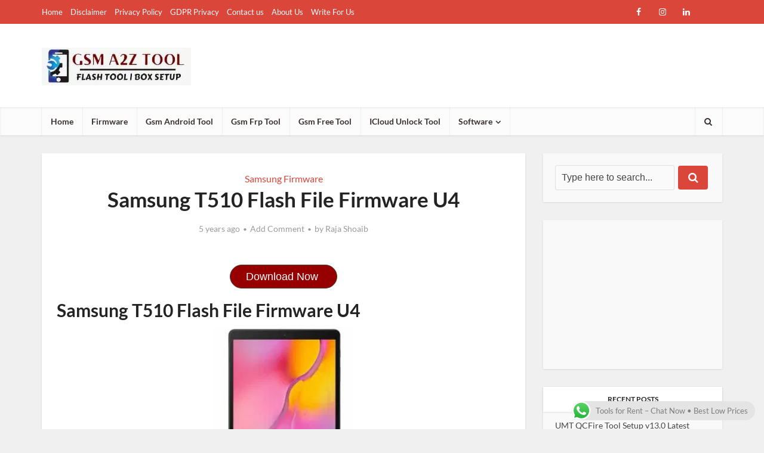

--- FILE ---
content_type: text/html; charset=UTF-8
request_url: https://a2zflashfile.com/samsung-t510-flash-file-firmware-u4/
body_size: 85187
content:
<!DOCTYPE html>
<html lang="en-US" prefix="og: https://ogp.me/ns#" class="no-js no-svg">

<head><meta http-equiv="Content-Type" content="text/html; charset=UTF-8" /><script>if(navigator.userAgent.match(/MSIE|Internet Explorer/i)||navigator.userAgent.match(/Trident\/7\..*?rv:11/i)){var href=document.location.href;if(!href.match(/[?&]nowprocket/)){if(href.indexOf("?")==-1){if(href.indexOf("#")==-1){document.location.href=href+"?nowprocket=1"}else{document.location.href=href.replace("#","?nowprocket=1#")}}else{if(href.indexOf("#")==-1){document.location.href=href+"&nowprocket=1"}else{document.location.href=href.replace("#","&nowprocket=1#")}}}}</script><script>(()=>{class RocketLazyLoadScripts{constructor(){this.v="2.0.4",this.userEvents=["keydown","keyup","mousedown","mouseup","mousemove","mouseover","mouseout","touchmove","touchstart","touchend","touchcancel","wheel","click","dblclick","input"],this.attributeEvents=["onblur","onclick","oncontextmenu","ondblclick","onfocus","onmousedown","onmouseenter","onmouseleave","onmousemove","onmouseout","onmouseover","onmouseup","onmousewheel","onscroll","onsubmit"]}async t(){this.i(),this.o(),/iP(ad|hone)/.test(navigator.userAgent)&&this.h(),this.u(),this.l(this),this.m(),this.k(this),this.p(this),this._(),await Promise.all([this.R(),this.L()]),this.lastBreath=Date.now(),this.S(this),this.P(),this.D(),this.O(),this.M(),await this.C(this.delayedScripts.normal),await this.C(this.delayedScripts.defer),await this.C(this.delayedScripts.async),await this.T(),await this.F(),await this.j(),await this.A(),window.dispatchEvent(new Event("rocket-allScriptsLoaded")),this.everythingLoaded=!0,this.lastTouchEnd&&await new Promise(t=>setTimeout(t,500-Date.now()+this.lastTouchEnd)),this.I(),this.H(),this.U(),this.W()}i(){this.CSPIssue=sessionStorage.getItem("rocketCSPIssue"),document.addEventListener("securitypolicyviolation",t=>{this.CSPIssue||"script-src-elem"!==t.violatedDirective||"data"!==t.blockedURI||(this.CSPIssue=!0,sessionStorage.setItem("rocketCSPIssue",!0))},{isRocket:!0})}o(){window.addEventListener("pageshow",t=>{this.persisted=t.persisted,this.realWindowLoadedFired=!0},{isRocket:!0}),window.addEventListener("pagehide",()=>{this.onFirstUserAction=null},{isRocket:!0})}h(){let t;function e(e){t=e}window.addEventListener("touchstart",e,{isRocket:!0}),window.addEventListener("touchend",function i(o){o.changedTouches[0]&&t.changedTouches[0]&&Math.abs(o.changedTouches[0].pageX-t.changedTouches[0].pageX)<10&&Math.abs(o.changedTouches[0].pageY-t.changedTouches[0].pageY)<10&&o.timeStamp-t.timeStamp<200&&(window.removeEventListener("touchstart",e,{isRocket:!0}),window.removeEventListener("touchend",i,{isRocket:!0}),"INPUT"===o.target.tagName&&"text"===o.target.type||(o.target.dispatchEvent(new TouchEvent("touchend",{target:o.target,bubbles:!0})),o.target.dispatchEvent(new MouseEvent("mouseover",{target:o.target,bubbles:!0})),o.target.dispatchEvent(new PointerEvent("click",{target:o.target,bubbles:!0,cancelable:!0,detail:1,clientX:o.changedTouches[0].clientX,clientY:o.changedTouches[0].clientY})),event.preventDefault()))},{isRocket:!0})}q(t){this.userActionTriggered||("mousemove"!==t.type||this.firstMousemoveIgnored?"keyup"===t.type||"mouseover"===t.type||"mouseout"===t.type||(this.userActionTriggered=!0,this.onFirstUserAction&&this.onFirstUserAction()):this.firstMousemoveIgnored=!0),"click"===t.type&&t.preventDefault(),t.stopPropagation(),t.stopImmediatePropagation(),"touchstart"===this.lastEvent&&"touchend"===t.type&&(this.lastTouchEnd=Date.now()),"click"===t.type&&(this.lastTouchEnd=0),this.lastEvent=t.type,t.composedPath&&t.composedPath()[0].getRootNode()instanceof ShadowRoot&&(t.rocketTarget=t.composedPath()[0]),this.savedUserEvents.push(t)}u(){this.savedUserEvents=[],this.userEventHandler=this.q.bind(this),this.userEvents.forEach(t=>window.addEventListener(t,this.userEventHandler,{passive:!1,isRocket:!0})),document.addEventListener("visibilitychange",this.userEventHandler,{isRocket:!0})}U(){this.userEvents.forEach(t=>window.removeEventListener(t,this.userEventHandler,{passive:!1,isRocket:!0})),document.removeEventListener("visibilitychange",this.userEventHandler,{isRocket:!0}),this.savedUserEvents.forEach(t=>{(t.rocketTarget||t.target).dispatchEvent(new window[t.constructor.name](t.type,t))})}m(){const t="return false",e=Array.from(this.attributeEvents,t=>"data-rocket-"+t),i="["+this.attributeEvents.join("],[")+"]",o="[data-rocket-"+this.attributeEvents.join("],[data-rocket-")+"]",s=(e,i,o)=>{o&&o!==t&&(e.setAttribute("data-rocket-"+i,o),e["rocket"+i]=new Function("event",o),e.setAttribute(i,t))};new MutationObserver(t=>{for(const n of t)"attributes"===n.type&&(n.attributeName.startsWith("data-rocket-")||this.everythingLoaded?n.attributeName.startsWith("data-rocket-")&&this.everythingLoaded&&this.N(n.target,n.attributeName.substring(12)):s(n.target,n.attributeName,n.target.getAttribute(n.attributeName))),"childList"===n.type&&n.addedNodes.forEach(t=>{if(t.nodeType===Node.ELEMENT_NODE)if(this.everythingLoaded)for(const i of[t,...t.querySelectorAll(o)])for(const t of i.getAttributeNames())e.includes(t)&&this.N(i,t.substring(12));else for(const e of[t,...t.querySelectorAll(i)])for(const t of e.getAttributeNames())this.attributeEvents.includes(t)&&s(e,t,e.getAttribute(t))})}).observe(document,{subtree:!0,childList:!0,attributeFilter:[...this.attributeEvents,...e]})}I(){this.attributeEvents.forEach(t=>{document.querySelectorAll("[data-rocket-"+t+"]").forEach(e=>{this.N(e,t)})})}N(t,e){const i=t.getAttribute("data-rocket-"+e);i&&(t.setAttribute(e,i),t.removeAttribute("data-rocket-"+e))}k(t){Object.defineProperty(HTMLElement.prototype,"onclick",{get(){return this.rocketonclick||null},set(e){this.rocketonclick=e,this.setAttribute(t.everythingLoaded?"onclick":"data-rocket-onclick","this.rocketonclick(event)")}})}S(t){function e(e,i){let o=e[i];e[i]=null,Object.defineProperty(e,i,{get:()=>o,set(s){t.everythingLoaded?o=s:e["rocket"+i]=o=s}})}e(document,"onreadystatechange"),e(window,"onload"),e(window,"onpageshow");try{Object.defineProperty(document,"readyState",{get:()=>t.rocketReadyState,set(e){t.rocketReadyState=e},configurable:!0}),document.readyState="loading"}catch(t){console.log("WPRocket DJE readyState conflict, bypassing")}}l(t){this.originalAddEventListener=EventTarget.prototype.addEventListener,this.originalRemoveEventListener=EventTarget.prototype.removeEventListener,this.savedEventListeners=[],EventTarget.prototype.addEventListener=function(e,i,o){o&&o.isRocket||!t.B(e,this)&&!t.userEvents.includes(e)||t.B(e,this)&&!t.userActionTriggered||e.startsWith("rocket-")||t.everythingLoaded?t.originalAddEventListener.call(this,e,i,o):(t.savedEventListeners.push({target:this,remove:!1,type:e,func:i,options:o}),"mouseenter"!==e&&"mouseleave"!==e||t.originalAddEventListener.call(this,e,t.savedUserEvents.push,o))},EventTarget.prototype.removeEventListener=function(e,i,o){o&&o.isRocket||!t.B(e,this)&&!t.userEvents.includes(e)||t.B(e,this)&&!t.userActionTriggered||e.startsWith("rocket-")||t.everythingLoaded?t.originalRemoveEventListener.call(this,e,i,o):t.savedEventListeners.push({target:this,remove:!0,type:e,func:i,options:o})}}J(t,e){this.savedEventListeners=this.savedEventListeners.filter(i=>{let o=i.type,s=i.target||window;return e!==o||t!==s||(this.B(o,s)&&(i.type="rocket-"+o),this.$(i),!1)})}H(){EventTarget.prototype.addEventListener=this.originalAddEventListener,EventTarget.prototype.removeEventListener=this.originalRemoveEventListener,this.savedEventListeners.forEach(t=>this.$(t))}$(t){t.remove?this.originalRemoveEventListener.call(t.target,t.type,t.func,t.options):this.originalAddEventListener.call(t.target,t.type,t.func,t.options)}p(t){let e;function i(e){return t.everythingLoaded?e:e.split(" ").map(t=>"load"===t||t.startsWith("load.")?"rocket-jquery-load":t).join(" ")}function o(o){function s(e){const s=o.fn[e];o.fn[e]=o.fn.init.prototype[e]=function(){return this[0]===window&&t.userActionTriggered&&("string"==typeof arguments[0]||arguments[0]instanceof String?arguments[0]=i(arguments[0]):"object"==typeof arguments[0]&&Object.keys(arguments[0]).forEach(t=>{const e=arguments[0][t];delete arguments[0][t],arguments[0][i(t)]=e})),s.apply(this,arguments),this}}if(o&&o.fn&&!t.allJQueries.includes(o)){const e={DOMContentLoaded:[],"rocket-DOMContentLoaded":[]};for(const t in e)document.addEventListener(t,()=>{e[t].forEach(t=>t())},{isRocket:!0});o.fn.ready=o.fn.init.prototype.ready=function(i){function s(){parseInt(o.fn.jquery)>2?setTimeout(()=>i.bind(document)(o)):i.bind(document)(o)}return"function"==typeof i&&(t.realDomReadyFired?!t.userActionTriggered||t.fauxDomReadyFired?s():e["rocket-DOMContentLoaded"].push(s):e.DOMContentLoaded.push(s)),o([])},s("on"),s("one"),s("off"),t.allJQueries.push(o)}e=o}t.allJQueries=[],o(window.jQuery),Object.defineProperty(window,"jQuery",{get:()=>e,set(t){o(t)}})}P(){const t=new Map;document.write=document.writeln=function(e){const i=document.currentScript,o=document.createRange(),s=i.parentElement;let n=t.get(i);void 0===n&&(n=i.nextSibling,t.set(i,n));const c=document.createDocumentFragment();o.setStart(c,0),c.appendChild(o.createContextualFragment(e)),s.insertBefore(c,n)}}async R(){return new Promise(t=>{this.userActionTriggered?t():this.onFirstUserAction=t})}async L(){return new Promise(t=>{document.addEventListener("DOMContentLoaded",()=>{this.realDomReadyFired=!0,t()},{isRocket:!0})})}async j(){return this.realWindowLoadedFired?Promise.resolve():new Promise(t=>{window.addEventListener("load",t,{isRocket:!0})})}M(){this.pendingScripts=[];this.scriptsMutationObserver=new MutationObserver(t=>{for(const e of t)e.addedNodes.forEach(t=>{"SCRIPT"!==t.tagName||t.noModule||t.isWPRocket||this.pendingScripts.push({script:t,promise:new Promise(e=>{const i=()=>{const i=this.pendingScripts.findIndex(e=>e.script===t);i>=0&&this.pendingScripts.splice(i,1),e()};t.addEventListener("load",i,{isRocket:!0}),t.addEventListener("error",i,{isRocket:!0}),setTimeout(i,1e3)})})})}),this.scriptsMutationObserver.observe(document,{childList:!0,subtree:!0})}async F(){await this.X(),this.pendingScripts.length?(await this.pendingScripts[0].promise,await this.F()):this.scriptsMutationObserver.disconnect()}D(){this.delayedScripts={normal:[],async:[],defer:[]},document.querySelectorAll("script[type$=rocketlazyloadscript]").forEach(t=>{t.hasAttribute("data-rocket-src")?t.hasAttribute("async")&&!1!==t.async?this.delayedScripts.async.push(t):t.hasAttribute("defer")&&!1!==t.defer||"module"===t.getAttribute("data-rocket-type")?this.delayedScripts.defer.push(t):this.delayedScripts.normal.push(t):this.delayedScripts.normal.push(t)})}async _(){await this.L();let t=[];document.querySelectorAll("script[type$=rocketlazyloadscript][data-rocket-src]").forEach(e=>{let i=e.getAttribute("data-rocket-src");if(i&&!i.startsWith("data:")){i.startsWith("//")&&(i=location.protocol+i);try{const o=new URL(i).origin;o!==location.origin&&t.push({src:o,crossOrigin:e.crossOrigin||"module"===e.getAttribute("data-rocket-type")})}catch(t){}}}),t=[...new Map(t.map(t=>[JSON.stringify(t),t])).values()],this.Y(t,"preconnect")}async G(t){if(await this.K(),!0!==t.noModule||!("noModule"in HTMLScriptElement.prototype))return new Promise(e=>{let i;function o(){(i||t).setAttribute("data-rocket-status","executed"),e()}try{if(navigator.userAgent.includes("Firefox/")||""===navigator.vendor||this.CSPIssue)i=document.createElement("script"),[...t.attributes].forEach(t=>{let e=t.nodeName;"type"!==e&&("data-rocket-type"===e&&(e="type"),"data-rocket-src"===e&&(e="src"),i.setAttribute(e,t.nodeValue))}),t.text&&(i.text=t.text),t.nonce&&(i.nonce=t.nonce),i.hasAttribute("src")?(i.addEventListener("load",o,{isRocket:!0}),i.addEventListener("error",()=>{i.setAttribute("data-rocket-status","failed-network"),e()},{isRocket:!0}),setTimeout(()=>{i.isConnected||e()},1)):(i.text=t.text,o()),i.isWPRocket=!0,t.parentNode.replaceChild(i,t);else{const i=t.getAttribute("data-rocket-type"),s=t.getAttribute("data-rocket-src");i?(t.type=i,t.removeAttribute("data-rocket-type")):t.removeAttribute("type"),t.addEventListener("load",o,{isRocket:!0}),t.addEventListener("error",i=>{this.CSPIssue&&i.target.src.startsWith("data:")?(console.log("WPRocket: CSP fallback activated"),t.removeAttribute("src"),this.G(t).then(e)):(t.setAttribute("data-rocket-status","failed-network"),e())},{isRocket:!0}),s?(t.fetchPriority="high",t.removeAttribute("data-rocket-src"),t.src=s):t.src="data:text/javascript;base64,"+window.btoa(unescape(encodeURIComponent(t.text)))}}catch(i){t.setAttribute("data-rocket-status","failed-transform"),e()}});t.setAttribute("data-rocket-status","skipped")}async C(t){const e=t.shift();return e?(e.isConnected&&await this.G(e),this.C(t)):Promise.resolve()}O(){this.Y([...this.delayedScripts.normal,...this.delayedScripts.defer,...this.delayedScripts.async],"preload")}Y(t,e){this.trash=this.trash||[];let i=!0;var o=document.createDocumentFragment();t.forEach(t=>{const s=t.getAttribute&&t.getAttribute("data-rocket-src")||t.src;if(s&&!s.startsWith("data:")){const n=document.createElement("link");n.href=s,n.rel=e,"preconnect"!==e&&(n.as="script",n.fetchPriority=i?"high":"low"),t.getAttribute&&"module"===t.getAttribute("data-rocket-type")&&(n.crossOrigin=!0),t.crossOrigin&&(n.crossOrigin=t.crossOrigin),t.integrity&&(n.integrity=t.integrity),t.nonce&&(n.nonce=t.nonce),o.appendChild(n),this.trash.push(n),i=!1}}),document.head.appendChild(o)}W(){this.trash.forEach(t=>t.remove())}async T(){try{document.readyState="interactive"}catch(t){}this.fauxDomReadyFired=!0;try{await this.K(),this.J(document,"readystatechange"),document.dispatchEvent(new Event("rocket-readystatechange")),await this.K(),document.rocketonreadystatechange&&document.rocketonreadystatechange(),await this.K(),this.J(document,"DOMContentLoaded"),document.dispatchEvent(new Event("rocket-DOMContentLoaded")),await this.K(),this.J(window,"DOMContentLoaded"),window.dispatchEvent(new Event("rocket-DOMContentLoaded"))}catch(t){console.error(t)}}async A(){try{document.readyState="complete"}catch(t){}try{await this.K(),this.J(document,"readystatechange"),document.dispatchEvent(new Event("rocket-readystatechange")),await this.K(),document.rocketonreadystatechange&&document.rocketonreadystatechange(),await this.K(),this.J(window,"load"),window.dispatchEvent(new Event("rocket-load")),await this.K(),window.rocketonload&&window.rocketonload(),await this.K(),this.allJQueries.forEach(t=>t(window).trigger("rocket-jquery-load")),await this.K(),this.J(window,"pageshow");const t=new Event("rocket-pageshow");t.persisted=this.persisted,window.dispatchEvent(t),await this.K(),window.rocketonpageshow&&window.rocketonpageshow({persisted:this.persisted})}catch(t){console.error(t)}}async K(){Date.now()-this.lastBreath>45&&(await this.X(),this.lastBreath=Date.now())}async X(){return document.hidden?new Promise(t=>setTimeout(t)):new Promise(t=>requestAnimationFrame(t))}B(t,e){return e===document&&"readystatechange"===t||(e===document&&"DOMContentLoaded"===t||(e===window&&"DOMContentLoaded"===t||(e===window&&"load"===t||e===window&&"pageshow"===t)))}static run(){(new RocketLazyLoadScripts).t()}}RocketLazyLoadScripts.run()})();</script>


<meta name="viewport" content="user-scalable=yes, width=device-width, initial-scale=1.0, maximum-scale=1, minimum-scale=1">
<link rel="profile" href="https://gmpg.org/xfn/11" />

<!-- Google tag (gtag.js) consent mode dataLayer added by Site Kit -->
<script type="rocketlazyloadscript" data-rocket-type="text/javascript" id="google_gtagjs-js-consent-mode-data-layer">
/* <![CDATA[ */
window.dataLayer = window.dataLayer || [];function gtag(){dataLayer.push(arguments);}
gtag('consent', 'default', {"ad_personalization":"denied","ad_storage":"denied","ad_user_data":"denied","analytics_storage":"denied","functionality_storage":"denied","security_storage":"denied","personalization_storage":"denied","region":["AT","BE","BG","CH","CY","CZ","DE","DK","EE","ES","FI","FR","GB","GR","HR","HU","IE","IS","IT","LI","LT","LU","LV","MT","NL","NO","PL","PT","RO","SE","SI","SK"],"wait_for_update":500});
window._googlesitekitConsentCategoryMap = {"statistics":["analytics_storage"],"marketing":["ad_storage","ad_user_data","ad_personalization"],"functional":["functionality_storage","security_storage"],"preferences":["personalization_storage"]};
window._googlesitekitConsents = {"ad_personalization":"denied","ad_storage":"denied","ad_user_data":"denied","analytics_storage":"denied","functionality_storage":"denied","security_storage":"denied","personalization_storage":"denied","region":["AT","BE","BG","CH","CY","CZ","DE","DK","EE","ES","FI","FR","GB","GR","HR","HU","IE","IS","IT","LI","LT","LU","LV","MT","NL","NO","PL","PT","RO","SE","SI","SK"],"wait_for_update":500};
/* ]]> */
</script>
<!-- End Google tag (gtag.js) consent mode dataLayer added by Site Kit -->

<!-- Search Engine Optimization by Rank Math PRO - https://rankmath.com/ -->
<title>Samsung T510 Flash File Firmware U4</title>
<link data-rocket-prefetch href="https://e2seck7425z.exactdn.com" rel="dns-prefetch">
<link data-rocket-prefetch href="https://stats.wp.com" rel="dns-prefetch">
<link crossorigin data-rocket-preload as="font" href="https://e2seck7425z.exactdn.com/easyio-bfont/lato/files/lato-latin-ext-400-normal.woff2" rel="preload">
<link crossorigin data-rocket-preload as="font" href="https://e2seck7425z.exactdn.com/easyio-bfont/lato/files/lato-latin-ext-700-normal.woff2" rel="preload">
<meta name="description" content="Samsung T510 Flash File Firmware U4,samsung t510 firmware u3,samsung galaxy tab a firmware download,samsung sm t510 u3 frp bypass,sm t510 flash file"/>
<meta name="robots" content="follow, index, max-snippet:-1, max-video-preview:-1, max-image-preview:large"/>
<link rel="canonical" href="https://a2zflashfile.com/samsung-t510-flash-file-firmware-u4/" />
<meta property="og:locale" content="en_US" />
<meta property="og:type" content="article" />
<meta property="og:title" content="Samsung T510 Flash File Firmware U4" />
<meta property="og:description" content="Samsung T510 Flash File Firmware U4,samsung t510 firmware u3,samsung galaxy tab a firmware download,samsung sm t510 u3 frp bypass,sm t510 flash file" />
<meta property="og:url" content="https://a2zflashfile.com/samsung-t510-flash-file-firmware-u4/" />
<meta property="og:site_name" content="GSM TOOLS" />
<meta property="article:publisher" content="https://www.facebook.com/gsmatoztool" />
<meta property="article:tag" content="download samsung galaxy tab active sm-t365y firmware" />
<meta property="article:tag" content="download samsung sm-t290 galaxy tab a 8.0 firmware" />
<meta property="article:tag" content="download samsung sm-t295 galaxy tab a 8.0 lte firmware" />
<meta property="article:tag" content="download samsung sm-t295c galaxy tab a 8.0 firmware" />
<meta property="article:tag" content="download samsung sm-t510 galaxy tab a 10.1 lte firmware" />
<meta property="article:tag" content="Firmware" />
<meta property="article:tag" content="firmware samsung" />
<meta property="article:tag" content="firmware samsung galaxy s6 edge plus sm-g928t" />
<meta property="article:tag" content="firmware samsung s10 plus" />
<meta property="article:tag" content="Flash File)" />
<meta property="article:tag" content="Samsung" />
<meta property="article:tag" content="samsung galaxy tab" />
<meta property="article:tag" content="samsung galaxy tab a firmware download" />
<meta property="article:tag" content="samsung galaxy tab a password reset" />
<meta property="article:tag" content="samsung sm t510 u3 frp bypass" />
<meta property="article:tag" content="Samsung SM-T510 Stock Firmware ROM (Flash File)" />
<meta property="article:tag" content="samsung t510 firmware u3" />
<meta property="article:tag" content="Samsung T510 Flash File Firmware U4" />
<meta property="article:tag" content="samsung t510 frp bypass" />
<meta property="article:tag" content="samsung tab frp 9.0" />
<meta property="article:tag" content="sm t510 flash file" />
<meta property="article:section" content="Samsung Firmware" />
<meta property="og:image" content="https://e2seck7425z.exactdn.com/wp-content/uploads/2019/05/Samsung-T510-Flash-File-Firmware-ROM.jpeg" />
<meta property="og:image:secure_url" content="https://e2seck7425z.exactdn.com/wp-content/uploads/2019/05/Samsung-T510-Flash-File-Firmware-ROM.jpeg" />
<meta property="og:image:width" content="450" />
<meta property="og:image:height" content="600" />
<meta property="og:image:alt" content="Samsung T510 Flash File Firmware ROM" />
<meta property="og:image:type" content="image/jpeg" />
<meta property="article:published_time" content="2021-05-03T20:59:49+05:00" />
<meta name="twitter:card" content="summary_large_image" />
<meta name="twitter:title" content="Samsung T510 Flash File Firmware U4" />
<meta name="twitter:description" content="Samsung T510 Flash File Firmware U4,samsung t510 firmware u3,samsung galaxy tab a firmware download,samsung sm t510 u3 frp bypass,sm t510 flash file" />
<meta name="twitter:image" content="https://e2seck7425z.exactdn.com/wp-content/uploads/2019/05/Samsung-T510-Flash-File-Firmware-ROM.jpeg" />
<script type="application/ld+json" class="rank-math-schema-pro">{"@context":"https://schema.org","@graph":[{"@type":"Organization","@id":"https://a2zflashfile.com/#organization","name":"Gsm Tools","url":"https://a2zflashfile.com","sameAs":["https://www.facebook.com/gsmatoztool","https://www.facebook.com/gsmatoztools","https://www.pinterest.com/gsmatoztools/","https://www.linkedin.com/in/gsm-atoz-tool-135484178/","https://worldnoor.com/groups/gsm-atoz-tool-554/view","https://mastodon.social/@Gsmatoztool","https://www.quora.com/profile/Raja-Mobile-6"],"logo":{"@type":"ImageObject","@id":"https://a2zflashfile.com/#logo","url":"https://e2seck7425z.exactdn.com/wp-content/uploads/2024/03/gsm-tools.jpeg","contentUrl":"https://e2seck7425z.exactdn.com/wp-content/uploads/2024/03/gsm-tools.jpeg","caption":"GSM TOOLS","inLanguage":"en-US","width":"250","height":"63"},"description":"Gsm Tools is the Best Place To Find All The Latest GSM Tools, Flashing Tools, iCloud Bypass tools, And Xiaomi Tools."},{"@type":"WebSite","@id":"https://a2zflashfile.com/#website","url":"https://a2zflashfile.com","name":"GSM TOOLS","alternateName":"Gsm Tools","publisher":{"@id":"https://a2zflashfile.com/#organization"},"inLanguage":"en-US"},{"@type":"ImageObject","@id":"https://e2seck7425z.exactdn.com/wp-content/uploads/2019/05/Samsung-T510-Flash-File-Firmware-ROM.jpeg?strip=all","url":"https://e2seck7425z.exactdn.com/wp-content/uploads/2019/05/Samsung-T510-Flash-File-Firmware-ROM.jpeg?strip=all","width":"450","height":"600","caption":"Samsung T510 Flash File Firmware ROM","inLanguage":"en-US"},{"@type":"BreadcrumbList","@id":"https://a2zflashfile.com/samsung-t510-flash-file-firmware-u4/#breadcrumb","itemListElement":[{"@type":"ListItem","position":"1","item":{"@id":"https://a2zflashfile.com","name":"Home"}},{"@type":"ListItem","position":"2","item":{"@id":"https://a2zflashfile.com/category/samsung-firmware/","name":"Samsung Firmware"}},{"@type":"ListItem","position":"3","item":{"@id":"https://a2zflashfile.com/samsung-t510-flash-file-firmware-u4/","name":"Samsung T510 Flash File Firmware U4"}}]},{"@type":"WebPage","@id":"https://a2zflashfile.com/samsung-t510-flash-file-firmware-u4/#webpage","url":"https://a2zflashfile.com/samsung-t510-flash-file-firmware-u4/","name":"Samsung T510 Flash File Firmware U4","datePublished":"2021-05-03T20:59:49+05:00","dateModified":"2021-05-03T20:59:49+05:00","isPartOf":{"@id":"https://a2zflashfile.com/#website"},"primaryImageOfPage":{"@id":"https://e2seck7425z.exactdn.com/wp-content/uploads/2019/05/Samsung-T510-Flash-File-Firmware-ROM.jpeg?strip=all"},"inLanguage":"en-US","breadcrumb":{"@id":"https://a2zflashfile.com/samsung-t510-flash-file-firmware-u4/#breadcrumb"}},{"@type":"Person","@id":"https://a2zflashfile.com/author/admin/","name":"Raja Shoaib","url":"https://a2zflashfile.com/author/admin/","image":{"@type":"ImageObject","@id":"https://secure.gravatar.com/avatar/d78ade00b020f0dedd526ccc4ab4cf1e0b38ece800c92de121ea696a6e46d3a7?s=96&amp;d=mm&amp;r=g","url":"https://secure.gravatar.com/avatar/d78ade00b020f0dedd526ccc4ab4cf1e0b38ece800c92de121ea696a6e46d3a7?s=96&amp;d=mm&amp;r=g","caption":"Raja Shoaib","inLanguage":"en-US"},"worksFor":{"@id":"https://a2zflashfile.com/#organization"}},{"@type":"NewsArticle","headline":"Samsung T510 Flash File Firmware U4","keywords":"Samsung T510 Flash File Firmware U4,samsung t510 firmware u4,samsung galaxy tab a firmware download,samsung sm t510 u4 frp bypass,Samsung SM-T510 Stock Firmware ROM (Flash File)","datePublished":"2021-05-03T20:59:49+05:00","dateModified":"2021-05-03T20:59:49+05:00","articleSection":"Samsung Firmware","author":{"@id":"https://a2zflashfile.com/author/admin/","name":"Raja Shoaib"},"publisher":{"@id":"https://a2zflashfile.com/#organization"},"description":"Samsung T510 Flash File Firmware U4,samsung t510 firmware u3,samsung galaxy tab a firmware download,samsung sm t510 u3 frp bypass,sm t510 flash file","copyrightYear":"2021","copyrightHolder":{"@id":"https://a2zflashfile.com/#organization"},"name":"Samsung T510 Flash File Firmware U4","@id":"https://a2zflashfile.com/samsung-t510-flash-file-firmware-u4/#richSnippet","isPartOf":{"@id":"https://a2zflashfile.com/samsung-t510-flash-file-firmware-u4/#webpage"},"image":{"@id":"https://e2seck7425z.exactdn.com/wp-content/uploads/2019/05/Samsung-T510-Flash-File-Firmware-ROM.jpeg?strip=all"},"inLanguage":"en-US","mainEntityOfPage":{"@id":"https://a2zflashfile.com/samsung-t510-flash-file-firmware-u4/#webpage"}}]}</script>
<!-- /Rank Math WordPress SEO plugin -->

<link rel='dns-prefetch' href='//www.googletagmanager.com' />
<link rel='dns-prefetch' href='//stats.wp.com' />
<link rel='dns-prefetch' href='//e2seck7425z.exactdn.com' />

<link rel='preconnect' href='//e2seck7425z.exactdn.com' />
<link rel='preconnect' href='//e2seck7425z.exactdn.com' crossorigin />
<link rel="alternate" title="oEmbed (JSON)" type="application/json+oembed" href="https://a2zflashfile.com/wp-json/oembed/1.0/embed?url=https%3A%2F%2Fa2zflashfile.com%2Fsamsung-t510-flash-file-firmware-u4%2F" />
<link rel="alternate" title="oEmbed (XML)" type="text/xml+oembed" href="https://a2zflashfile.com/wp-json/oembed/1.0/embed?url=https%3A%2F%2Fa2zflashfile.com%2Fsamsung-t510-flash-file-firmware-u4%2F&#038;format=xml" />
<style id='wp-img-auto-sizes-contain-inline-css' type='text/css'>
img:is([sizes=auto i],[sizes^="auto," i]){contain-intrinsic-size:3000px 1500px}
/*# sourceURL=wp-img-auto-sizes-contain-inline-css */
</style>
<link data-minify="1" rel='stylesheet' id='ht_ctc_main_css-css' href='https://e2seck7425z.exactdn.com/wp-content/cache/min/1/wp-content/plugins/click-to-chat-for-whatsapp/new/inc/assets/css/main.css?ver=1768808226' type='text/css' media='all' />
<style id='wp-emoji-styles-inline-css' type='text/css'>

	img.wp-smiley, img.emoji {
		display: inline !important;
		border: none !important;
		box-shadow: none !important;
		height: 1em !important;
		width: 1em !important;
		margin: 0 0.07em !important;
		vertical-align: -0.1em !important;
		background: none !important;
		padding: 0 !important;
	}
/*# sourceURL=wp-emoji-styles-inline-css */
</style>
<link data-minify="1" rel='stylesheet' id='wp-block-library-css' href='https://e2seck7425z.exactdn.com/wp-content/cache/min/1/wp-includes/css/dist/block-library/style.min.css?ver=1768808226' type='text/css' media='all' />
<style id='classic-theme-styles-inline-css' type='text/css'>
/*! This file is auto-generated */
.wp-block-button__link{color:#fff;background-color:#32373c;border-radius:9999px;box-shadow:none;text-decoration:none;padding:calc(.667em + 2px) calc(1.333em + 2px);font-size:1.125em}.wp-block-file__button{background:#32373c;color:#fff;text-decoration:none}
/*# sourceURL=/wp-includes/css/classic-themes.min.css */
</style>
<link data-minify="1" rel='stylesheet' id='mediaelement-css' href='https://e2seck7425z.exactdn.com/wp-content/cache/background-css/1/a2zflashfile.com/wp-content/cache/min/1/wp-includes/js/mediaelement/mediaelementplayer-legacy.min.css?ver=1768808226&wpr_t=1768828500' type='text/css' media='all' />
<link data-minify="1" rel='stylesheet' id='wp-mediaelement-css' href='https://e2seck7425z.exactdn.com/wp-content/cache/min/1/wp-includes/js/mediaelement/wp-mediaelement.min.css?ver=1768808226' type='text/css' media='all' />
<style id='jetpack-sharing-buttons-style-inline-css' type='text/css'>
.jetpack-sharing-buttons__services-list{display:flex;flex-direction:row;flex-wrap:wrap;gap:0;list-style-type:none;margin:5px;padding:0}.jetpack-sharing-buttons__services-list.has-small-icon-size{font-size:12px}.jetpack-sharing-buttons__services-list.has-normal-icon-size{font-size:16px}.jetpack-sharing-buttons__services-list.has-large-icon-size{font-size:24px}.jetpack-sharing-buttons__services-list.has-huge-icon-size{font-size:36px}@media print{.jetpack-sharing-buttons__services-list{display:none!important}}.editor-styles-wrapper .wp-block-jetpack-sharing-buttons{gap:0;padding-inline-start:0}ul.jetpack-sharing-buttons__services-list.has-background{padding:1.25em 2.375em}
/*# sourceURL=https://e2seck7425z.exactdn.com/wp-content/plugins/jetpack/_inc/blocks/sharing-buttons/view.css */
</style>
<style id='global-styles-inline-css' type='text/css'>
:root{--wp--preset--aspect-ratio--square: 1;--wp--preset--aspect-ratio--4-3: 4/3;--wp--preset--aspect-ratio--3-4: 3/4;--wp--preset--aspect-ratio--3-2: 3/2;--wp--preset--aspect-ratio--2-3: 2/3;--wp--preset--aspect-ratio--16-9: 16/9;--wp--preset--aspect-ratio--9-16: 9/16;--wp--preset--color--black: #000000;--wp--preset--color--cyan-bluish-gray: #abb8c3;--wp--preset--color--white: #ffffff;--wp--preset--color--pale-pink: #f78da7;--wp--preset--color--vivid-red: #cf2e2e;--wp--preset--color--luminous-vivid-orange: #ff6900;--wp--preset--color--luminous-vivid-amber: #fcb900;--wp--preset--color--light-green-cyan: #7bdcb5;--wp--preset--color--vivid-green-cyan: #00d084;--wp--preset--color--pale-cyan-blue: #8ed1fc;--wp--preset--color--vivid-cyan-blue: #0693e3;--wp--preset--color--vivid-purple: #9b51e0;--wp--preset--color--vce-acc: #da463a;--wp--preset--color--vce-meta: #9b9b9b;--wp--preset--color--vce-txt: #444444;--wp--preset--color--vce-bg: #ffffff;--wp--preset--gradient--vivid-cyan-blue-to-vivid-purple: linear-gradient(135deg,rgb(6,147,227) 0%,rgb(155,81,224) 100%);--wp--preset--gradient--light-green-cyan-to-vivid-green-cyan: linear-gradient(135deg,rgb(122,220,180) 0%,rgb(0,208,130) 100%);--wp--preset--gradient--luminous-vivid-amber-to-luminous-vivid-orange: linear-gradient(135deg,rgb(252,185,0) 0%,rgb(255,105,0) 100%);--wp--preset--gradient--luminous-vivid-orange-to-vivid-red: linear-gradient(135deg,rgb(255,105,0) 0%,rgb(207,46,46) 100%);--wp--preset--gradient--very-light-gray-to-cyan-bluish-gray: linear-gradient(135deg,rgb(238,238,238) 0%,rgb(169,184,195) 100%);--wp--preset--gradient--cool-to-warm-spectrum: linear-gradient(135deg,rgb(74,234,220) 0%,rgb(151,120,209) 20%,rgb(207,42,186) 40%,rgb(238,44,130) 60%,rgb(251,105,98) 80%,rgb(254,248,76) 100%);--wp--preset--gradient--blush-light-purple: linear-gradient(135deg,rgb(255,206,236) 0%,rgb(152,150,240) 100%);--wp--preset--gradient--blush-bordeaux: linear-gradient(135deg,rgb(254,205,165) 0%,rgb(254,45,45) 50%,rgb(107,0,62) 100%);--wp--preset--gradient--luminous-dusk: linear-gradient(135deg,rgb(255,203,112) 0%,rgb(199,81,192) 50%,rgb(65,88,208) 100%);--wp--preset--gradient--pale-ocean: linear-gradient(135deg,rgb(255,245,203) 0%,rgb(182,227,212) 50%,rgb(51,167,181) 100%);--wp--preset--gradient--electric-grass: linear-gradient(135deg,rgb(202,248,128) 0%,rgb(113,206,126) 100%);--wp--preset--gradient--midnight: linear-gradient(135deg,rgb(2,3,129) 0%,rgb(40,116,252) 100%);--wp--preset--font-size--small: 13px;--wp--preset--font-size--medium: 20px;--wp--preset--font-size--large: 21px;--wp--preset--font-size--x-large: 42px;--wp--preset--font-size--normal: 16px;--wp--preset--font-size--huge: 28px;--wp--preset--spacing--20: 0.44rem;--wp--preset--spacing--30: 0.67rem;--wp--preset--spacing--40: 1rem;--wp--preset--spacing--50: 1.5rem;--wp--preset--spacing--60: 2.25rem;--wp--preset--spacing--70: 3.38rem;--wp--preset--spacing--80: 5.06rem;--wp--preset--shadow--natural: 6px 6px 9px rgba(0, 0, 0, 0.2);--wp--preset--shadow--deep: 12px 12px 50px rgba(0, 0, 0, 0.4);--wp--preset--shadow--sharp: 6px 6px 0px rgba(0, 0, 0, 0.2);--wp--preset--shadow--outlined: 6px 6px 0px -3px rgb(255, 255, 255), 6px 6px rgb(0, 0, 0);--wp--preset--shadow--crisp: 6px 6px 0px rgb(0, 0, 0);}:where(.is-layout-flex){gap: 0.5em;}:where(.is-layout-grid){gap: 0.5em;}body .is-layout-flex{display: flex;}.is-layout-flex{flex-wrap: wrap;align-items: center;}.is-layout-flex > :is(*, div){margin: 0;}body .is-layout-grid{display: grid;}.is-layout-grid > :is(*, div){margin: 0;}:where(.wp-block-columns.is-layout-flex){gap: 2em;}:where(.wp-block-columns.is-layout-grid){gap: 2em;}:where(.wp-block-post-template.is-layout-flex){gap: 1.25em;}:where(.wp-block-post-template.is-layout-grid){gap: 1.25em;}.has-black-color{color: var(--wp--preset--color--black) !important;}.has-cyan-bluish-gray-color{color: var(--wp--preset--color--cyan-bluish-gray) !important;}.has-white-color{color: var(--wp--preset--color--white) !important;}.has-pale-pink-color{color: var(--wp--preset--color--pale-pink) !important;}.has-vivid-red-color{color: var(--wp--preset--color--vivid-red) !important;}.has-luminous-vivid-orange-color{color: var(--wp--preset--color--luminous-vivid-orange) !important;}.has-luminous-vivid-amber-color{color: var(--wp--preset--color--luminous-vivid-amber) !important;}.has-light-green-cyan-color{color: var(--wp--preset--color--light-green-cyan) !important;}.has-vivid-green-cyan-color{color: var(--wp--preset--color--vivid-green-cyan) !important;}.has-pale-cyan-blue-color{color: var(--wp--preset--color--pale-cyan-blue) !important;}.has-vivid-cyan-blue-color{color: var(--wp--preset--color--vivid-cyan-blue) !important;}.has-vivid-purple-color{color: var(--wp--preset--color--vivid-purple) !important;}.has-black-background-color{background-color: var(--wp--preset--color--black) !important;}.has-cyan-bluish-gray-background-color{background-color: var(--wp--preset--color--cyan-bluish-gray) !important;}.has-white-background-color{background-color: var(--wp--preset--color--white) !important;}.has-pale-pink-background-color{background-color: var(--wp--preset--color--pale-pink) !important;}.has-vivid-red-background-color{background-color: var(--wp--preset--color--vivid-red) !important;}.has-luminous-vivid-orange-background-color{background-color: var(--wp--preset--color--luminous-vivid-orange) !important;}.has-luminous-vivid-amber-background-color{background-color: var(--wp--preset--color--luminous-vivid-amber) !important;}.has-light-green-cyan-background-color{background-color: var(--wp--preset--color--light-green-cyan) !important;}.has-vivid-green-cyan-background-color{background-color: var(--wp--preset--color--vivid-green-cyan) !important;}.has-pale-cyan-blue-background-color{background-color: var(--wp--preset--color--pale-cyan-blue) !important;}.has-vivid-cyan-blue-background-color{background-color: var(--wp--preset--color--vivid-cyan-blue) !important;}.has-vivid-purple-background-color{background-color: var(--wp--preset--color--vivid-purple) !important;}.has-black-border-color{border-color: var(--wp--preset--color--black) !important;}.has-cyan-bluish-gray-border-color{border-color: var(--wp--preset--color--cyan-bluish-gray) !important;}.has-white-border-color{border-color: var(--wp--preset--color--white) !important;}.has-pale-pink-border-color{border-color: var(--wp--preset--color--pale-pink) !important;}.has-vivid-red-border-color{border-color: var(--wp--preset--color--vivid-red) !important;}.has-luminous-vivid-orange-border-color{border-color: var(--wp--preset--color--luminous-vivid-orange) !important;}.has-luminous-vivid-amber-border-color{border-color: var(--wp--preset--color--luminous-vivid-amber) !important;}.has-light-green-cyan-border-color{border-color: var(--wp--preset--color--light-green-cyan) !important;}.has-vivid-green-cyan-border-color{border-color: var(--wp--preset--color--vivid-green-cyan) !important;}.has-pale-cyan-blue-border-color{border-color: var(--wp--preset--color--pale-cyan-blue) !important;}.has-vivid-cyan-blue-border-color{border-color: var(--wp--preset--color--vivid-cyan-blue) !important;}.has-vivid-purple-border-color{border-color: var(--wp--preset--color--vivid-purple) !important;}.has-vivid-cyan-blue-to-vivid-purple-gradient-background{background: var(--wp--preset--gradient--vivid-cyan-blue-to-vivid-purple) !important;}.has-light-green-cyan-to-vivid-green-cyan-gradient-background{background: var(--wp--preset--gradient--light-green-cyan-to-vivid-green-cyan) !important;}.has-luminous-vivid-amber-to-luminous-vivid-orange-gradient-background{background: var(--wp--preset--gradient--luminous-vivid-amber-to-luminous-vivid-orange) !important;}.has-luminous-vivid-orange-to-vivid-red-gradient-background{background: var(--wp--preset--gradient--luminous-vivid-orange-to-vivid-red) !important;}.has-very-light-gray-to-cyan-bluish-gray-gradient-background{background: var(--wp--preset--gradient--very-light-gray-to-cyan-bluish-gray) !important;}.has-cool-to-warm-spectrum-gradient-background{background: var(--wp--preset--gradient--cool-to-warm-spectrum) !important;}.has-blush-light-purple-gradient-background{background: var(--wp--preset--gradient--blush-light-purple) !important;}.has-blush-bordeaux-gradient-background{background: var(--wp--preset--gradient--blush-bordeaux) !important;}.has-luminous-dusk-gradient-background{background: var(--wp--preset--gradient--luminous-dusk) !important;}.has-pale-ocean-gradient-background{background: var(--wp--preset--gradient--pale-ocean) !important;}.has-electric-grass-gradient-background{background: var(--wp--preset--gradient--electric-grass) !important;}.has-midnight-gradient-background{background: var(--wp--preset--gradient--midnight) !important;}.has-small-font-size{font-size: var(--wp--preset--font-size--small) !important;}.has-medium-font-size{font-size: var(--wp--preset--font-size--medium) !important;}.has-large-font-size{font-size: var(--wp--preset--font-size--large) !important;}.has-x-large-font-size{font-size: var(--wp--preset--font-size--x-large) !important;}
:where(.wp-block-post-template.is-layout-flex){gap: 1.25em;}:where(.wp-block-post-template.is-layout-grid){gap: 1.25em;}
:where(.wp-block-term-template.is-layout-flex){gap: 1.25em;}:where(.wp-block-term-template.is-layout-grid){gap: 1.25em;}
:where(.wp-block-columns.is-layout-flex){gap: 2em;}:where(.wp-block-columns.is-layout-grid){gap: 2em;}
:root :where(.wp-block-pullquote){font-size: 1.5em;line-height: 1.6;}
/*# sourceURL=global-styles-inline-css */
</style>
<link rel='stylesheet' id='vce-fonts-css' href='https://e2seck7425z.exactdn.com/easyio-fonts/css2?family=Lato:wght@400;700;900' type='text/css' media='all' />
<link data-minify="1" rel='stylesheet' id='vce-style-css' href='https://e2seck7425z.exactdn.com/wp-content/cache/background-css/1/a2zflashfile.com/wp-content/cache/min/1/wp-content/themes/voice/assets/css/min.css?ver=1768808226&wpr_t=1768828501' type='text/css' media='all' />
<style id='vce-style-inline-css' type='text/css'>
body, button, input, select, textarea {font-size: 1.6rem;}.vce-single .entry-headline p{font-size: 1.6rem;}.main-navigation a{font-size: 1.4rem;}.sidebar .widget-title{font-size: 1.2rem;}.sidebar .widget, .vce-lay-c .entry-content, .vce-lay-h .entry-content {font-size: 1.4rem;}.vce-featured-link-article{font-size: 5.0rem;}.vce-featured-grid-big.vce-featured-grid .vce-featured-link-article{font-size: 3.0rem;}.vce-featured-grid .vce-featured-link-article{font-size: 2.0rem;}h1 { font-size: 3.5rem; }h2 { font-size: 3.0rem; }h3 { font-size: 2.5rem; }h4 { font-size: 2.0rem; }h5 { font-size: 1.5rem; }h6 { font-size: 1.2rem; }.comment-reply-title, .main-box-title{font-size: 1.6rem;}h1.entry-title{font-size: 3.5rem;}.vce-lay-a .entry-title a{font-size: 3.0rem;}.vce-lay-b .entry-title{font-size: 2.4rem;}.vce-lay-c .entry-title, .vce-sid-none .vce-lay-c .entry-title{font-size: 2.0rem;}.vce-lay-d .entry-title{font-size: 1.4rem;}.vce-lay-e .entry-title{font-size: 1.3rem;}.vce-lay-f .entry-title{font-size: 1.4rem;}.vce-lay-g .entry-title a, .vce-lay-g .entry-title a:hover{font-size: 2.6rem;}.vce-lay-h .entry-title{font-size: 2.2rem;}.entry-meta div,.entry-meta div a,.vce-lay-g .meta-item,.vce-lay-c .meta-item{font-size: 1.4rem;}.vce-lay-d .meta-category a,.vce-lay-d .entry-meta div,.vce-lay-d .entry-meta div a,.vce-lay-e .entry-meta div,.vce-lay-e .entry-meta div a,.vce-lay-e .fn,.vce-lay-e .meta-item{font-size: 1.0rem;}body {background-color:#f0f0f0;}body,.mks_author_widget h3,.site-description,.meta-category a,textarea {font-family: 'Lato';font-weight: 400;}h1,h2,h3,h4,h5,h6,blockquote,.vce-post-link,.site-title,.site-title a,.main-box-title,.comment-reply-title,.entry-title a,.vce-single .entry-headline p,.vce-prev-next-link,.author-title,.mks_pullquote,.widget_rss ul li .rsswidget,#bbpress-forums .bbp-forum-title,#bbpress-forums .bbp-topic-permalink {font-family: 'Lato';font-weight: 700;}.main-navigation a,.sidr a{font-family: 'Lato';font-weight: 900;}.vce-single .entry-content,.vce-single .entry-headline,.vce-single .entry-footer,.vce-share-bar {width: 760px;}.vce-lay-a .lay-a-content{width: 760px;max-width: 760px;}.vce-page .entry-content,.vce-page .entry-title-page {width: 760px;}.vce-sid-none .vce-single .entry-content,.vce-sid-none .vce-single .entry-headline,.vce-sid-none .vce-single .entry-footer {width: 1080px;}.vce-sid-none .vce-page .entry-content,.vce-sid-none .vce-page .entry-title-page,.error404 .entry-content {width: 1090px;max-width: 1090px;}body, button, input, select, textarea{color: #444444;}h1,h2,h3,h4,h5,h6,.entry-title a,.prev-next-nav a,#bbpress-forums .bbp-forum-title, #bbpress-forums .bbp-topic-permalink,.woocommerce ul.products li.product .price .amount{color: #232323;}a,.entry-title a:hover,.vce-prev-next-link:hover,.vce-author-links a:hover,.required,.error404 h4,.prev-next-nav a:hover,#bbpress-forums .bbp-forum-title:hover, #bbpress-forums .bbp-topic-permalink:hover,.woocommerce ul.products li.product h3:hover,.woocommerce ul.products li.product h3:hover mark,.main-box-title a:hover{color: #da463a;}.vce-square,.vce-main-content .mejs-controls .mejs-time-rail .mejs-time-current,button,input[type="button"],input[type="reset"],input[type="submit"],.vce-button,.pagination-wapper a,#vce-pagination .next.page-numbers,#vce-pagination .prev.page-numbers,#vce-pagination .page-numbers,#vce-pagination .page-numbers.current,.vce-link-pages a,#vce-pagination a,.vce-load-more a,.vce-slider-pagination .owl-nav > div,.vce-mega-menu-posts-wrap .owl-nav > div,.comment-reply-link:hover,.vce-featured-section a,.vce-lay-g .vce-featured-info .meta-category a,.vce-404-menu a,.vce-post.sticky .meta-image:before,#vce-pagination .page-numbers:hover,#bbpress-forums .bbp-pagination .current,#bbpress-forums .bbp-pagination a:hover,.woocommerce #respond input#submit,.woocommerce a.button,.woocommerce button.button,.woocommerce input.button,.woocommerce ul.products li.product .added_to_cart,.woocommerce #respond input#submit:hover,.woocommerce a.button:hover,.woocommerce button.button:hover,.woocommerce input.button:hover,.woocommerce ul.products li.product .added_to_cart:hover,.woocommerce #respond input#submit.alt,.woocommerce a.button.alt,.woocommerce button.button.alt,.woocommerce input.button.alt,.woocommerce #respond input#submit.alt:hover, .woocommerce a.button.alt:hover, .woocommerce button.button.alt:hover, .woocommerce input.button.alt:hover,.woocommerce span.onsale,.woocommerce .widget_price_filter .ui-slider .ui-slider-range,.woocommerce .widget_price_filter .ui-slider .ui-slider-handle,.comments-holder .navigation .page-numbers.current,.vce-lay-a .vce-read-more:hover,.vce-lay-c .vce-read-more:hover,body div.wpforms-container-full .wpforms-form input[type=submit], body div.wpforms-container-full .wpforms-form button[type=submit], body div.wpforms-container-full .wpforms-form .wpforms-page-button,body div.wpforms-container-full .wpforms-form input[type=submit]:hover, body div.wpforms-container-full .wpforms-form button[type=submit]:hover, body div.wpforms-container-full .wpforms-form .wpforms-page-button:hover,.wp-block-search__button {background-color: #da463a;}#vce-pagination .page-numbers,.comments-holder .navigation .page-numbers{background: transparent;color: #da463a;border: 1px solid #da463a;}.comments-holder .navigation .page-numbers:hover{background: #da463a;border: 1px solid #da463a;}.bbp-pagination-links a{background: transparent;color: #da463a;border: 1px solid #da463a !important;}#vce-pagination .page-numbers.current,.bbp-pagination-links span.current,.comments-holder .navigation .page-numbers.current{border: 1px solid #da463a;}.widget_categories .cat-item:before,.widget_categories .cat-item .count{background: #da463a;}.comment-reply-link,.vce-lay-a .vce-read-more,.vce-lay-c .vce-read-more{border: 1px solid #da463a;}.entry-meta div,.entry-meta-count,.entry-meta div a,.comment-metadata a,.meta-category span,.meta-author-wrapped,.wp-caption .wp-caption-text,.widget_rss .rss-date,.sidebar cite,.site-footer cite,.sidebar .vce-post-list .entry-meta div,.sidebar .vce-post-list .entry-meta div a,.sidebar .vce-post-list .fn,.sidebar .vce-post-list .fn a,.site-footer .vce-post-list .entry-meta div,.site-footer .vce-post-list .entry-meta div a,.site-footer .vce-post-list .fn,.site-footer .vce-post-list .fn a,#bbpress-forums .bbp-topic-started-by,#bbpress-forums .bbp-topic-started-in,#bbpress-forums .bbp-forum-info .bbp-forum-content,#bbpress-forums p.bbp-topic-meta,span.bbp-admin-links a,.bbp-reply-post-date,#bbpress-forums li.bbp-header,#bbpress-forums li.bbp-footer,.woocommerce .woocommerce-result-count,.woocommerce .product_meta{color: #9b9b9b;}.main-box-title, .comment-reply-title, .main-box-head{background: #ffffff;color: #232323;}.main-box-title a{color: #232323;}.sidebar .widget .widget-title a{color: #232323;}.main-box,.comment-respond,.prev-next-nav{background: #f9f9f9;}.vce-post,ul.comment-list > li.comment,.main-box-single,.ie8 .vce-single,#disqus_thread,.vce-author-card,.vce-author-card .vce-content-outside,.mks-bredcrumbs-container,ul.comment-list > li.pingback{background: #ffffff;}.mks_tabs.horizontal .mks_tab_nav_item.active{border-bottom: 1px solid #ffffff;}.mks_tabs.horizontal .mks_tab_item,.mks_tabs.vertical .mks_tab_nav_item.active,.mks_tabs.horizontal .mks_tab_nav_item.active{background: #ffffff;}.mks_tabs.vertical .mks_tab_nav_item.active{border-right: 1px solid #ffffff;}#vce-pagination,.vce-slider-pagination .owl-controls,.vce-content-outside,.comments-holder .navigation{background: #f3f3f3;}.sidebar .widget-title{background: #ffffff;color: #232323;}.sidebar .widget{background: #f9f9f9;}.sidebar .widget,.sidebar .widget li a,.sidebar .mks_author_widget h3 a,.sidebar .mks_author_widget h3,.sidebar .vce-search-form .vce-search-input,.sidebar .vce-search-form .vce-search-input:focus{color: #444444;}.sidebar .widget li a:hover,.sidebar .widget a,.widget_nav_menu li.menu-item-has-children:hover:after,.widget_pages li.page_item_has_children:hover:after{color: #da463a;}.sidebar .tagcloud a {border: 1px solid #da463a;}.sidebar .mks_author_link,.sidebar .tagcloud a:hover,.sidebar .mks_themeforest_widget .more,.sidebar button,.sidebar input[type="button"],.sidebar input[type="reset"],.sidebar input[type="submit"],.sidebar .vce-button,.sidebar .bbp_widget_login .button{background-color: #da463a;}.sidebar .mks_author_widget .mks_autor_link_wrap,.sidebar .mks_themeforest_widget .mks_read_more,.widget .meks-instagram-follow-link {background: #f3f3f3;}.sidebar #wp-calendar caption,.sidebar .recentcomments,.sidebar .post-date,.sidebar #wp-calendar tbody{color: rgba(68,68,68,0.7);}.site-footer{background: #373941;}.site-footer .widget-title{color: #ffffff;}.site-footer,.site-footer .widget,.site-footer .widget li a,.site-footer .mks_author_widget h3 a,.site-footer .mks_author_widget h3,.site-footer .vce-search-form .vce-search-input,.site-footer .vce-search-form .vce-search-input:focus{color: #f9f9f9;}.site-footer .widget li a:hover,.site-footer .widget a,.site-info a{color: #da463a;}.site-footer .tagcloud a {border: 1px solid #da463a;}.site-footer .mks_author_link,.site-footer .mks_themeforest_widget .more,.site-footer button,.site-footer input[type="button"],.site-footer input[type="reset"],.site-footer input[type="submit"],.site-footer .vce-button,.site-footer .tagcloud a:hover{background-color: #da463a;}.site-footer #wp-calendar caption,.site-footer .recentcomments,.site-footer .post-date,.site-footer #wp-calendar tbody,.site-footer .site-info{color: rgba(249,249,249,0.7);}.top-header,.top-nav-menu li .sub-menu{background: #da463a;}.top-header,.top-header a{color: #ffffff;}.top-header .vce-search-form .vce-search-input,.top-header .vce-search-input:focus,.top-header .vce-search-submit{color: #ffffff;}.top-header .vce-search-form .vce-search-input::-webkit-input-placeholder { color: #ffffff;}.top-header .vce-search-form .vce-search-input:-moz-placeholder { color: #ffffff;}.top-header .vce-search-form .vce-search-input::-moz-placeholder { color: #ffffff;}.top-header .vce-search-form .vce-search-input:-ms-input-placeholder { color: #ffffff;}.header-1-wrapper{height: 140px;padding-top: 40px;}.header-2-wrapper,.header-3-wrapper{height: 140px;}.header-2-wrapper .site-branding,.header-3-wrapper .site-branding{top: 40px;left: 0px;}.site-title a, .site-title a:hover{color: #232323;}.site-description{color: #aaaaaa;}.main-header{background-color: #ffffff;}.header-bottom-wrapper{background: #fcfcfc;}.vce-header-ads{margin: 25px 0;}.header-3-wrapper .nav-menu > li > a{padding: 60px 15px;}.header-sticky,.sidr{background: rgba(252,252,252,0.95);}.ie8 .header-sticky{background: #ffffff;}.main-navigation a,.nav-menu .vce-mega-menu > .sub-menu > li > a,.sidr li a,.vce-menu-parent{color: #393030;}.nav-menu > li:hover > a,.nav-menu > .current_page_item > a,.nav-menu > .current-menu-item > a,.nav-menu > .current-menu-ancestor > a,.main-navigation a.vce-item-selected,.main-navigation ul ul li:hover > a,.nav-menu ul .current-menu-item a,.nav-menu ul .current_page_item a,.vce-menu-parent:hover,.sidr li a:hover,.sidr li.sidr-class-current_page_item > a,.main-navigation li.current-menu-item.fa:before,.vce-responsive-nav{color: #da463a;}#sidr-id-vce_main_navigation_menu .soc-nav-menu li a:hover {color: #ffffff;}.nav-menu > li:hover > a,.nav-menu > .current_page_item > a,.nav-menu > .current-menu-item > a,.nav-menu > .current-menu-ancestor > a,.main-navigation a.vce-item-selected,.main-navigation ul ul,.header-sticky .nav-menu > .current_page_item:hover > a,.header-sticky .nav-menu > .current-menu-item:hover > a,.header-sticky .nav-menu > .current-menu-ancestor:hover > a,.header-sticky .main-navigation a.vce-item-selected:hover{background-color: #ffffff;}.search-header-wrap ul {border-top: 2px solid #da463a;}.vce-cart-icon a.vce-custom-cart span,.sidr-class-vce-custom-cart .sidr-class-vce-cart-count {background: #da463a;font-family: 'Lato';}.vce-border-top .main-box-title{border-top: 2px solid #da463a;}.tagcloud a:hover,.sidebar .widget .mks_author_link,.sidebar .widget.mks_themeforest_widget .more,.site-footer .widget .mks_author_link,.site-footer .widget.mks_themeforest_widget .more,.vce-lay-g .entry-meta div,.vce-lay-g .fn,.vce-lay-g .fn a{color: #FFF;}.vce-featured-header .vce-featured-header-background{opacity: 0.5}.vce-featured-grid .vce-featured-header-background,.vce-post-big .vce-post-img:after,.vce-post-slider .vce-post-img:after{opacity: 0.5}.vce-featured-grid .owl-item:hover .vce-grid-text .vce-featured-header-background,.vce-post-big li:hover .vce-post-img:after,.vce-post-slider li:hover .vce-post-img:after {opacity: 0.8}.vce-featured-grid.vce-featured-grid-big .vce-featured-header-background,.vce-post-big .vce-post-img:after,.vce-post-slider .vce-post-img:after{opacity: 0.5}.vce-featured-grid.vce-featured-grid-big .owl-item:hover .vce-grid-text .vce-featured-header-background,.vce-post-big li:hover .vce-post-img:after,.vce-post-slider li:hover .vce-post-img:after {opacity: 0.8}#back-top {background: #323232}.sidr input[type=text]{background: rgba(57,48,48,0.1);color: rgba(57,48,48,0.5);}.is-style-solid-color{background-color: #da463a;color: #ffffff;}.wp-block-image figcaption{color: #9b9b9b;}.wp-block-cover .wp-block-cover-image-text, .wp-block-cover .wp-block-cover-text, .wp-block-cover h2, .wp-block-cover-image .wp-block-cover-image-text, .wp-block-cover-image .wp-block-cover-text, .wp-block-cover-image h2,p.has-drop-cap:not(:focus)::first-letter,p.wp-block-subhead{font-family: 'Lato';font-weight: 700;}.wp-block-cover .wp-block-cover-image-text, .wp-block-cover .wp-block-cover-text, .wp-block-cover h2, .wp-block-cover-image .wp-block-cover-image-text, .wp-block-cover-image .wp-block-cover-text, .wp-block-cover-image h2{font-size: 2.0rem;}p.wp-block-subhead{font-size: 1.6rem;}.wp-block-button__link{background: #da463a}.wp-block-search .wp-block-search__button{color: #ffffff}.meta-image:hover a img,.vce-lay-h .img-wrap:hover .meta-image > img,.img-wrp:hover img,.vce-gallery-big:hover img,.vce-gallery .gallery-item:hover img,.wp-block-gallery .blocks-gallery-item:hover img,.vce_posts_widget .vce-post-big li:hover img,.vce-featured-grid .owl-item:hover img,.vce-post-img:hover img,.mega-menu-img:hover img{-webkit-transform: scale(1.1);-moz-transform: scale(1.1);-o-transform: scale(1.1);-ms-transform: scale(1.1);transform: scale(1.1);}.has-small-font-size{ font-size: 1.2rem;}.has-large-font-size{ font-size: 1.9rem;}.has-huge-font-size{ font-size: 2.3rem;}@media(min-width: 671px){.has-small-font-size{ font-size: 1.3rem;}.has-normal-font-size{ font-size: 1.6rem;}.has-large-font-size{ font-size: 2.1rem;}.has-huge-font-size{ font-size: 2.8rem;}}.has-vce-acc-background-color{ background-color: #da463a;}.has-vce-acc-color{ color: #da463a;}.has-vce-meta-background-color{ background-color: #9b9b9b;}.has-vce-meta-color{ color: #9b9b9b;}.has-vce-txt-background-color{ background-color: #444444;}.has-vce-txt-color{ color: #444444;}.has-vce-bg-background-color{ background-color: #ffffff;}.has-vce-bg-color{ color: #ffffff;}.main-box-title{text-transform: uppercase;}.sidebar .widget-title{text-transform: uppercase;}.site-footer .widget-title{text-transform: uppercase;}
/*# sourceURL=vce-style-inline-css */
</style>
<style id='rocket-lazyload-inline-css' type='text/css'>
.rll-youtube-player{position:relative;padding-bottom:56.23%;height:0;overflow:hidden;max-width:100%;}.rll-youtube-player:focus-within{outline: 2px solid currentColor;outline-offset: 5px;}.rll-youtube-player iframe{position:absolute;top:0;left:0;width:100%;height:100%;z-index:100;background:0 0}.rll-youtube-player img{bottom:0;display:block;left:0;margin:auto;max-width:100%;width:100%;position:absolute;right:0;top:0;border:none;height:auto;-webkit-transition:.4s all;-moz-transition:.4s all;transition:.4s all}.rll-youtube-player img:hover{-webkit-filter:brightness(75%)}.rll-youtube-player .play{height:100%;width:100%;left:0;top:0;position:absolute;background:var(--wpr-bg-3f8186a6-4055-4c68-8e09-266883903b33) no-repeat center;background-color: transparent !important;cursor:pointer;border:none;}.wp-embed-responsive .wp-has-aspect-ratio .rll-youtube-player{position:absolute;padding-bottom:0;width:100%;height:100%;top:0;bottom:0;left:0;right:0}
/*# sourceURL=rocket-lazyload-inline-css */
</style>
<script type="text/javascript" src="https://e2seck7425z.exactdn.com/wp-includes/js/jquery/jquery.min.js?ver=3.7.1" id="jquery-core-js" data-rocket-defer defer></script>
<script data-minify="1" type="text/javascript" src="https://e2seck7425z.exactdn.com/wp-content/cache/min/1/wp-includes/js/jquery/jquery-migrate.min.js?ver=1768489793" id="jquery-migrate-js" data-rocket-defer defer></script>

<!-- Google tag (gtag.js) snippet added by Site Kit -->
<!-- Google Analytics snippet added by Site Kit -->
<script type="rocketlazyloadscript" data-rocket-type="text/javascript" data-rocket-src="https://www.googletagmanager.com/gtag/js?id=GT-K8226WTW" id="google_gtagjs-js" async></script>
<script type="text/javascript" id="google_gtagjs-js-after">
/* <![CDATA[ */
window.dataLayer = window.dataLayer || [];function gtag(){dataLayer.push(arguments);}
gtag("set","linker",{"domains":["a2zflashfile.com"]});
gtag("js", new Date());
gtag("set", "developer_id.dZTNiMT", true);
gtag("config", "GT-K8226WTW", {"googlesitekit_post_type":"post","googlesitekit_post_author":"Raja Shoaib","googlesitekit_post_date":"20210503"});
//# sourceURL=google_gtagjs-js-after
/* ]]> */
</script>
<link rel="https://api.w.org/" href="https://a2zflashfile.com/wp-json/" /><link rel="alternate" title="JSON" type="application/json" href="https://a2zflashfile.com/wp-json/wp/v2/posts/14896" /><link rel="EditURI" type="application/rsd+xml" title="RSD" href="https://a2zflashfile.com/xmlrpc.php?rsd" />
<meta name="generator" content="WordPress 6.9" />
<link rel='shortlink' href='https://a2zflashfile.com/?p=14896' />
<meta name="generator" content="Site Kit by Google 1.170.0" /><meta name="generator" content="Redux 4.5.10" />	<style>img#wpstats{display:none}</style>
		<meta name="generator" content="Elementor 3.34.1; features: e_font_icon_svg, additional_custom_breakpoints; settings: css_print_method-external, google_font-enabled, font_display-auto">
			<style>
				.e-con.e-parent:nth-of-type(n+4):not(.e-lazyloaded):not(.e-no-lazyload),
				.e-con.e-parent:nth-of-type(n+4):not(.e-lazyloaded):not(.e-no-lazyload) * {
					background-image: none !important;
				}
				@media screen and (max-height: 1024px) {
					.e-con.e-parent:nth-of-type(n+3):not(.e-lazyloaded):not(.e-no-lazyload),
					.e-con.e-parent:nth-of-type(n+3):not(.e-lazyloaded):not(.e-no-lazyload) * {
						background-image: none !important;
					}
				}
				@media screen and (max-height: 640px) {
					.e-con.e-parent:nth-of-type(n+2):not(.e-lazyloaded):not(.e-no-lazyload),
					.e-con.e-parent:nth-of-type(n+2):not(.e-lazyloaded):not(.e-no-lazyload) * {
						background-image: none !important;
					}
				}
			</style>
			<noscript><style>.lazyload[data-src]{display:none !important;}</style></noscript><style>.lazyload{background-image:none !important;}.lazyload:before{background-image:none !important;}</style><script data-minify="1" src="https://e2seck7425z.exactdn.com/wp-content/cache/min/1/api/site/500df9e7-52e6-48e1-a55b-3fbead789290/nytsys.min.js?ver=1768489794"  data-rocket-defer defer></script>
<!-- Google Tag Manager -->
<script type="rocketlazyloadscript">(function(w,d,s,l,i){w[l]=w[l]||[];w[l].push({'gtm.start':
new Date().getTime(),event:'gtm.js'});var f=d.getElementsByTagName(s)[0],
j=d.createElement(s),dl=l!='dataLayer'?'&l='+l:'';j.async=true;j.src=
'https://www.googletagmanager.com/gtm.js?id='+i+dl;f.parentNode.insertBefore(j,f);
})(window,document,'script','dataLayer','GTM-PBHRJ3MH');</script>
<!-- End Google Tag Manager -->
<script data-minify="1" src="https://e2seck7425z.exactdn.com/wp-content/cache/min/1/api/site/500df9e7-52e6-48e1-a55b-3fbead789290/nytsys.min.js?ver=1768489794"  data-rocket-defer defer></script>
<script data-minify="1" src="https://e2seck7425z.exactdn.com/wp-content/cache/min/1/api/site/49baee1b-ad3c-41c1-8bdd-82e73226cd92/nytsys.min.js?ver=1768489794"  data-rocket-defer defer></script><link rel="icon" href="https://e2seck7425z.exactdn.com/wp-content/uploads/2025/01/cropped-A2z-Flash-File.webp?strip=all&#038;resize=32%2C32" sizes="32x32" />
<link rel="icon" href="https://e2seck7425z.exactdn.com/wp-content/uploads/2025/01/cropped-A2z-Flash-File.webp?strip=all&#038;resize=192%2C192" sizes="192x192" />
<link rel="apple-touch-icon" href="https://e2seck7425z.exactdn.com/wp-content/uploads/2025/01/cropped-A2z-Flash-File.webp?strip=all&#038;resize=180%2C180" />
<meta name="msapplication-TileImage" content="https://e2seck7425z.exactdn.com/wp-content/uploads/2025/01/cropped-A2z-Flash-File.webp?strip=all&#038;resize=270%2C270" />
<noscript><style id="rocket-lazyload-nojs-css">.rll-youtube-player, [data-lazy-src]{display:none !important;}</style></noscript><style id="wpr-lazyload-bg-container"></style><style id="wpr-lazyload-bg-exclusion"></style>
<noscript>
<style id="wpr-lazyload-bg-nostyle">.mejs-overlay-button{--wpr-bg-80f4b6fb-cae9-46ff-9282-a3d26c74765f: url('https://e2seck7425z.exactdn.com/wp-includes/js/mediaelement/mejs-controls.svg');}.mejs-overlay-loading-bg-img{--wpr-bg-b0354a44-f4cf-48aa-94ad-969bfd222e72: url('https://e2seck7425z.exactdn.com/wp-includes/js/mediaelement/mejs-controls.svg');}.mejs-button>button{--wpr-bg-64e2e2c6-6b7e-4a03-a762-6fc97ec4912d: url('https://e2seck7425z.exactdn.com/wp-includes/js/mediaelement/mejs-controls.svg');}#vce-pagination a.vce-loader,#vce-pagination.vce-infinite-scroll a,#vce-pagination.vce-infinite-scroll-single a{--wpr-bg-c0f667c6-99a2-4977-ae3c-7965ad89223b: url('https://e2seck7425z.exactdn.com/wp-content/themes/voice/assets/css/../img/loader.gif');}.vce-mega-menu-wrapper.vce-loader{--wpr-bg-84afb532-7651-4340-8cab-96df12bc8559: url('https://e2seck7425z.exactdn.com/wp-content/themes/voice/assets/css/../img/loader.gif');}.rll-youtube-player .play{--wpr-bg-3f8186a6-4055-4c68-8e09-266883903b33: url('https://e2seck7425z.exactdn.com/wp-content/plugins/wp-rocket/assets/img/youtube.png');}.ctc_g_content_for_bg_image:before{--wpr-bg-bf58c0fe-1610-4fea-a2e4-0f78c87ef4d9: url('https://e2seck7425z.exactdn.com/wp-content/plugins/click-to-chat-for-whatsapp/./new/inc/assets/img/wa_bg.png');}</style>
</noscript>
<script type="application/javascript">const rocket_pairs = [{"selector":".mejs-overlay-button","style":".mejs-overlay-button{--wpr-bg-80f4b6fb-cae9-46ff-9282-a3d26c74765f: url('https:\/\/e2seck7425z.exactdn.com\/wp-includes\/js\/mediaelement\/mejs-controls.svg');}","hash":"80f4b6fb-cae9-46ff-9282-a3d26c74765f","url":"https:\/\/e2seck7425z.exactdn.com\/wp-includes\/js\/mediaelement\/mejs-controls.svg"},{"selector":".mejs-overlay-loading-bg-img","style":".mejs-overlay-loading-bg-img{--wpr-bg-b0354a44-f4cf-48aa-94ad-969bfd222e72: url('https:\/\/e2seck7425z.exactdn.com\/wp-includes\/js\/mediaelement\/mejs-controls.svg');}","hash":"b0354a44-f4cf-48aa-94ad-969bfd222e72","url":"https:\/\/e2seck7425z.exactdn.com\/wp-includes\/js\/mediaelement\/mejs-controls.svg"},{"selector":".mejs-button>button","style":".mejs-button>button{--wpr-bg-64e2e2c6-6b7e-4a03-a762-6fc97ec4912d: url('https:\/\/e2seck7425z.exactdn.com\/wp-includes\/js\/mediaelement\/mejs-controls.svg');}","hash":"64e2e2c6-6b7e-4a03-a762-6fc97ec4912d","url":"https:\/\/e2seck7425z.exactdn.com\/wp-includes\/js\/mediaelement\/mejs-controls.svg"},{"selector":"#vce-pagination a.vce-loader,#vce-pagination.vce-infinite-scroll a,#vce-pagination.vce-infinite-scroll-single a","style":"#vce-pagination a.vce-loader,#vce-pagination.vce-infinite-scroll a,#vce-pagination.vce-infinite-scroll-single a{--wpr-bg-c0f667c6-99a2-4977-ae3c-7965ad89223b: url('https:\/\/e2seck7425z.exactdn.com\/wp-content\/themes\/voice\/assets\/css\/..\/img\/loader.gif');}","hash":"c0f667c6-99a2-4977-ae3c-7965ad89223b","url":"https:\/\/e2seck7425z.exactdn.com\/wp-content\/themes\/voice\/assets\/css\/..\/img\/loader.gif"},{"selector":".vce-mega-menu-wrapper.vce-loader","style":".vce-mega-menu-wrapper.vce-loader{--wpr-bg-84afb532-7651-4340-8cab-96df12bc8559: url('https:\/\/e2seck7425z.exactdn.com\/wp-content\/themes\/voice\/assets\/css\/..\/img\/loader.gif');}","hash":"84afb532-7651-4340-8cab-96df12bc8559","url":"https:\/\/e2seck7425z.exactdn.com\/wp-content\/themes\/voice\/assets\/css\/..\/img\/loader.gif"},{"selector":".rll-youtube-player .play","style":".rll-youtube-player .play{--wpr-bg-3f8186a6-4055-4c68-8e09-266883903b33: url('https:\/\/a2zflashfile.com\/wp-content\/plugins\/wp-rocket\/assets\/img\/youtube.png');}","hash":"3f8186a6-4055-4c68-8e09-266883903b33","url":"https:\/\/a2zflashfile.com\/wp-content\/plugins\/wp-rocket\/assets\/img\/youtube.png"},{"selector":".ctc_g_content_for_bg_image","style":".ctc_g_content_for_bg_image:before{--wpr-bg-bf58c0fe-1610-4fea-a2e4-0f78c87ef4d9: url('https:\/\/a2zflashfile.com\/wp-content\/plugins\/click-to-chat-for-whatsapp\/.\/new\/inc\/assets\/img\/wa_bg.png');}","hash":"bf58c0fe-1610-4fea-a2e4-0f78c87ef4d9","url":"https:\/\/a2zflashfile.com\/wp-content\/plugins\/click-to-chat-for-whatsapp\/.\/new\/inc\/assets\/img\/wa_bg.png"}]; const rocket_excluded_pairs = [];</script><meta name="generator" content="WP Rocket 3.20.1.2" data-wpr-features="wpr_lazyload_css_bg_img wpr_delay_js wpr_defer_js wpr_minify_js wpr_lazyload_images wpr_lazyload_iframes wpr_preconnect_external_domains wpr_auto_preload_fonts wpr_minify_css wpr_preload_links wpr_host_fonts_locally wpr_desktop" /></head>

<body class="wp-singular post-template-default single single-post postid-14896 single-format-standard wp-embed-responsive wp-theme-voice vce-sid-right voice-v_3_0_3 elementor-default elementor-kit-26351">
<!-- Google Tag Manager (noscript) -->
<noscript><iframe src="https://www.googletagmanager.com/ns.html?id=GTM-PBHRJ3MH"
height="0" width="0" style="display:none;visibility:hidden"></iframe></noscript>
<!-- End Google Tag Manager (noscript) -->

<div  id="vce-main">

<header  id="header" class="main-header">
	<div  class="top-header">
	<div  class="container">

					<div class="vce-wrap-left">
					<ul id="vce_top_navigation_menu" class="top-nav-menu"><li id="menu-item-1924" class="menu-item menu-item-type-custom menu-item-object-custom menu-item-home menu-item-1924"><a href="https://a2zflashfile.com/">Home</a></li>
<li id="menu-item-22057" class="menu-item menu-item-type-custom menu-item-object-custom menu-item-22057"><a href="https://a2zflashfile.com/disclaimer/">Disclaimer</a></li>
<li id="menu-item-22058" class="menu-item menu-item-type-custom menu-item-object-custom menu-item-22058"><a href="https://a2zflashfile.com/privacy-policy/">Privacy Policy</a></li>
<li id="menu-item-25037" class="menu-item menu-item-type-post_type menu-item-object-page menu-item-25037"><a href="https://a2zflashfile.com/gdpr-privacy/">GDPR Privacy</a></li>
<li id="menu-item-22059" class="menu-item menu-item-type-custom menu-item-object-custom menu-item-22059"><a href="https://a2zflashfile.com/contact-us/">Contact us</a></li>
<li id="menu-item-22060" class="menu-item menu-item-type-custom menu-item-object-custom menu-item-22060"><a href="https://a2zflashfile.com/about-us/">About Us</a></li>
<li id="menu-item-29733" class="menu-item menu-item-type-post_type menu-item-object-page menu-item-29733 vce-mega-menu"><a href="https://a2zflashfile.com/write-for-us/">Write For Us</a></li>
</ul>			</div>
				
					<div class="vce-wrap-right">
					<div class="menu-social-menu-container"><ul id="vce_social_menu" class="soc-nav-menu"><li id="menu-item-15704" class="menu-item menu-item-type-custom menu-item-object-custom menu-item-15704"><a href="https://www.facebook.com/gsmatoztool"><span class="vce-social-name">Facebook Page</span></a></li>
<li id="menu-item-15705" class="menu-item menu-item-type-custom menu-item-object-custom menu-item-15705"><a href="https://www.instagram.com/mshoaibm2/"><span class="vce-social-name">Instagram</span></a></li>
<li id="menu-item-15706" class="menu-item menu-item-type-custom menu-item-object-custom menu-item-15706 vce-mega-menu"><a href="https://www.linkedin.com/in/gsm-atoz-tool/"><span class="vce-social-name">LinkedIn</span></a></li>
<li id="menu-item-15707" class="menu-item menu-item-type-custom menu-item-object-custom menu-item-15707"><a href="https://x.com/Gsma2ztool1"><span class="vce-social-name">Twitter</span></a></li>
</ul></div>
			</div>
		
		


	</div>
</div><div  class="container header-2-wrapper header-main-area">	
	<div class="vce-res-nav">
	<a class="vce-responsive-nav" href="#sidr-main"><i class="fa fa-bars"></i></a>
</div>
<div class="site-branding">
	<span class="site-title"><a href="https://a2zflashfile.com/" rel="home" class="has-logo"><picture class="vce-logo"><source media="(min-width: 1024px)" data-lazy-srcset="https://e2seck7425z.exactdn.com/wp-content/uploads/2022/11/gsm-atoz-tool-1.jpeg"><source data-lazy-srcset="https://e2seck7425z.exactdn.com/wp-content/uploads/2022/11/gsm-atoz-tool-1.jpeg"><img src="data:image/svg+xml,%3Csvg%20xmlns='http://www.w3.org/2000/svg'%20viewBox='0%200%200%200'%3E%3C/svg%3E" alt="A2z Flash File" data-lazy-src="https://e2seck7425z.exactdn.com/wp-content/uploads/2022/11/gsm-atoz-tool-1.jpeg?strip=all"><noscript><img src="https://e2seck7425z.exactdn.com/wp-content/uploads/2022/11/gsm-atoz-tool-1.jpeg?strip=all" alt="A2z Flash File"></noscript></picture></a></span></div>
	<div class="vce-header-ads">
			</div>
</div>

<div  class="header-bottom-wrapper header-left-nav">
	<div class="container">
		<nav id="site-navigation" class="main-navigation" role="navigation">
	<ul id="vce_main_navigation_menu" class="nav-menu"><li id="menu-item-973" class="menu-item menu-item-type-custom menu-item-object-custom menu-item-home menu-item-973"><a href="https://a2zflashfile.com/">Home</a><li id="menu-item-20204" class="menu-item menu-item-type-custom menu-item-object-custom menu-item-20204"><a href="https://a2zflashfile.com/a-to-z-flash-files/">Firmware</a><li id="menu-item-20122" class="menu-item menu-item-type-taxonomy menu-item-object-category menu-item-20122 vce-cat-16805"><a href="https://a2zflashfile.com/category/gsm-android-tool/">Gsm Android Tool</a><li id="menu-item-20123" class="menu-item menu-item-type-taxonomy menu-item-object-category menu-item-20123 vce-cat-20764"><a href="https://a2zflashfile.com/category/gsm-frp-tool/">Gsm Frp Tool</a><li id="menu-item-20121" class="menu-item menu-item-type-taxonomy menu-item-object-category menu-item-20121 vce-cat-16804"><a href="https://a2zflashfile.com/category/gsm-free-tool/">Gsm Free Tool</a><li id="menu-item-20124" class="menu-item menu-item-type-taxonomy menu-item-object-category menu-item-20124 vce-cat-16897"><a href="https://a2zflashfile.com/category/icloud-unlock-tool/">ICloud Unlock Tool</a><li id="menu-item-20125" class="menu-item menu-item-type-taxonomy menu-item-object-category menu-item-has-children menu-item-20125 vce-cat-18441"><a href="https://a2zflashfile.com/category/software/">Software</a>
<ul class="sub-menu">
	<li id="menu-item-20126" class="menu-item menu-item-type-taxonomy menu-item-object-category menu-item-20126 vce-cat-32986"><a href="https://a2zflashfile.com/category/graphic-design/">Graphic Design</a>	<li id="menu-item-20127" class="menu-item menu-item-type-taxonomy menu-item-object-category menu-item-20127 vce-cat-32985"><a href="https://a2zflashfile.com/category/photo-editing/">Photo Editing</a>	<li id="menu-item-20128" class="menu-item menu-item-type-taxonomy menu-item-object-category menu-item-20128 vce-cat-20220"><a href="https://a2zflashfile.com/category/video-converter/">VIDEO CONVERTER</a>	<li id="menu-item-20129" class="menu-item menu-item-type-taxonomy menu-item-object-category menu-item-20129 vce-cat-18440"><a href="https://a2zflashfile.com/category/typing/">Typing</a>	<li id="menu-item-20130" class="menu-item menu-item-type-taxonomy menu-item-object-category menu-item-20130 vce-cat-18010"><a href="https://a2zflashfile.com/category/office-activator/">Office Activator</a>	<li id="menu-item-20132" class="menu-item menu-item-type-taxonomy menu-item-object-category menu-item-20132 vce-cat-17064"><a href="https://a2zflashfile.com/category/multimedia/">MULTIMEDIA</a>	<li id="menu-item-20133" class="menu-item menu-item-type-taxonomy menu-item-object-category menu-item-20133 vce-cat-17021"><a href="https://a2zflashfile.com/category/pc-optimizer/">PC OPTIMIZER</a>	<li id="menu-item-20134" class="menu-item menu-item-type-taxonomy menu-item-object-category menu-item-20134 vce-cat-16780"><a href="https://a2zflashfile.com/category/remote-access/">REMOTE ACCESS</a>	<li id="menu-item-20136" class="menu-item menu-item-type-taxonomy menu-item-object-category menu-item-20136 vce-cat-18273"><a href="https://a2zflashfile.com/category/utility-tools/">Utility Tools</a>	<li id="menu-item-20137" class="menu-item menu-item-type-taxonomy menu-item-object-category menu-item-20137 vce-cat-18242"><a href="https://a2zflashfile.com/category/downloader/">Downloader</a>	<li id="menu-item-20138" class="menu-item menu-item-type-taxonomy menu-item-object-category menu-item-20138 vce-cat-16754"><a href="https://a2zflashfile.com/category/internet-network-tools/">INTERNET &amp; NETWORK TOOLS</a>	<li id="menu-item-20139" class="menu-item menu-item-type-taxonomy menu-item-object-category menu-item-20139 vce-cat-16683"><a href="https://a2zflashfile.com/category/vpn/">VPN</a>	<li id="menu-item-20140" class="menu-item menu-item-type-taxonomy menu-item-object-category menu-item-20140 vce-cat-17916"><a href="https://a2zflashfile.com/category/data-recovery/">Data Recovery</a>	<li id="menu-item-20141" class="menu-item menu-item-type-taxonomy menu-item-object-category menu-item-20141 vce-cat-18549"><a href="https://a2zflashfile.com/category/video-editing/">Video Editing</a></ul>
<li class="search-header-wrap"><a class="search_header" href="javascript:void(0)"><i class="fa fa-search"></i></a><ul class="search-header-form-ul"><li><form class="vce-search-form" action="https://a2zflashfile.com/" method="get">
	<input name="s" class="vce-search-input" size="20" type="text" value="Type here to search..." onfocus="(this.value == 'Type here to search...') && (this.value = '')" onblur="(this.value == '') && (this.value = 'Type here to search...')" placeholder="Type here to search..." />
		<button type="submit" class="vce-search-submit"><i class="fa fa-search"></i></button> 
</form></li></ul></li></ul></nav>	</div>
</div></header>

	<div  id="sticky_header" class="header-sticky">
	<div class="container">
		<div class="vce-res-nav">
	<a class="vce-responsive-nav" href="#sidr-main"><i class="fa fa-bars"></i></a>
</div>
<div class="site-branding">
	<span class="site-title"><a href="https://a2zflashfile.com/" rel="home" class="has-logo"><picture class="vce-logo"><source media="(min-width: 1024px)" data-lazy-srcset="https://e2seck7425z.exactdn.com/wp-content/uploads/2022/11/gsm-atoz-tool-1.jpeg"><source data-lazy-srcset="https://e2seck7425z.exactdn.com/wp-content/uploads/2022/11/gsm-atoz-tool-1.jpeg"><img src="data:image/svg+xml,%3Csvg%20xmlns='http://www.w3.org/2000/svg'%20viewBox='0%200%200%200'%3E%3C/svg%3E" alt="A2z Flash File" data-lazy-src="https://e2seck7425z.exactdn.com/wp-content/uploads/2022/11/gsm-atoz-tool-1.jpeg?strip=all"><noscript><img src="https://e2seck7425z.exactdn.com/wp-content/uploads/2022/11/gsm-atoz-tool-1.jpeg?strip=all" alt="A2z Flash File"></noscript></picture></a></span></div>		<nav id="site-navigation" class="main-navigation" role="navigation">
		<ul id="vce_main_navigation_menu" class="nav-menu"><li class="menu-item menu-item-type-custom menu-item-object-custom menu-item-home menu-item-973"><a href="https://a2zflashfile.com/">Home</a><li class="menu-item menu-item-type-custom menu-item-object-custom menu-item-20204"><a href="https://a2zflashfile.com/a-to-z-flash-files/">Firmware</a><li class="menu-item menu-item-type-taxonomy menu-item-object-category menu-item-20122 vce-cat-16805"><a href="https://a2zflashfile.com/category/gsm-android-tool/">Gsm Android Tool</a><li class="menu-item menu-item-type-taxonomy menu-item-object-category menu-item-20123 vce-cat-20764"><a href="https://a2zflashfile.com/category/gsm-frp-tool/">Gsm Frp Tool</a><li class="menu-item menu-item-type-taxonomy menu-item-object-category menu-item-20121 vce-cat-16804"><a href="https://a2zflashfile.com/category/gsm-free-tool/">Gsm Free Tool</a><li class="menu-item menu-item-type-taxonomy menu-item-object-category menu-item-20124 vce-cat-16897"><a href="https://a2zflashfile.com/category/icloud-unlock-tool/">ICloud Unlock Tool</a><li class="menu-item menu-item-type-taxonomy menu-item-object-category menu-item-has-children menu-item-20125 vce-cat-18441"><a href="https://a2zflashfile.com/category/software/">Software</a>
<ul class="sub-menu">
	<li class="menu-item menu-item-type-taxonomy menu-item-object-category menu-item-20126 vce-cat-32986"><a href="https://a2zflashfile.com/category/graphic-design/">Graphic Design</a>	<li class="menu-item menu-item-type-taxonomy menu-item-object-category menu-item-20127 vce-cat-32985"><a href="https://a2zflashfile.com/category/photo-editing/">Photo Editing</a>	<li class="menu-item menu-item-type-taxonomy menu-item-object-category menu-item-20128 vce-cat-20220"><a href="https://a2zflashfile.com/category/video-converter/">VIDEO CONVERTER</a>	<li class="menu-item menu-item-type-taxonomy menu-item-object-category menu-item-20129 vce-cat-18440"><a href="https://a2zflashfile.com/category/typing/">Typing</a>	<li class="menu-item menu-item-type-taxonomy menu-item-object-category menu-item-20130 vce-cat-18010"><a href="https://a2zflashfile.com/category/office-activator/">Office Activator</a>	<li class="menu-item menu-item-type-taxonomy menu-item-object-category menu-item-20132 vce-cat-17064"><a href="https://a2zflashfile.com/category/multimedia/">MULTIMEDIA</a>	<li class="menu-item menu-item-type-taxonomy menu-item-object-category menu-item-20133 vce-cat-17021"><a href="https://a2zflashfile.com/category/pc-optimizer/">PC OPTIMIZER</a>	<li class="menu-item menu-item-type-taxonomy menu-item-object-category menu-item-20134 vce-cat-16780"><a href="https://a2zflashfile.com/category/remote-access/">REMOTE ACCESS</a>	<li class="menu-item menu-item-type-taxonomy menu-item-object-category menu-item-20136 vce-cat-18273"><a href="https://a2zflashfile.com/category/utility-tools/">Utility Tools</a>	<li class="menu-item menu-item-type-taxonomy menu-item-object-category menu-item-20137 vce-cat-18242"><a href="https://a2zflashfile.com/category/downloader/">Downloader</a>	<li class="menu-item menu-item-type-taxonomy menu-item-object-category menu-item-20138 vce-cat-16754"><a href="https://a2zflashfile.com/category/internet-network-tools/">INTERNET &amp; NETWORK TOOLS</a>	<li class="menu-item menu-item-type-taxonomy menu-item-object-category menu-item-20139 vce-cat-16683"><a href="https://a2zflashfile.com/category/vpn/">VPN</a>	<li class="menu-item menu-item-type-taxonomy menu-item-object-category menu-item-20140 vce-cat-17916"><a href="https://a2zflashfile.com/category/data-recovery/">Data Recovery</a>	<li class="menu-item menu-item-type-taxonomy menu-item-object-category menu-item-20141 vce-cat-18549"><a href="https://a2zflashfile.com/category/video-editing/">Video Editing</a></ul>
<li class="search-header-wrap"><a class="search_header" href="javascript:void(0)"><i class="fa fa-search"></i></a><ul class="search-header-form-ul"><li><form class="vce-search-form" action="https://a2zflashfile.com/" method="get">
	<input name="s" class="vce-search-input" size="20" type="text" value="Type here to search..." onfocus="(this.value == 'Type here to search...') && (this.value = '')" onblur="(this.value == '') && (this.value = 'Type here to search...')" placeholder="Type here to search..." />
		<button type="submit" class="vce-search-submit"><i class="fa fa-search"></i></button> 
</form></li></ul></li></ul></nav>	</div>
</div>
<div  id="main-wrapper">






<div  id="content" class="container site-content vce-sid-right">
	
			
	<div id="primary" class="vce-main-content">

		<main id="main" class="main-box main-box-single">

		<div class='code-block code-block-3' style='margin: 8px auto; text-align: center; display: block; clear: both;'>
<script type="rocketlazyloadscript" async data-rocket-src="https://pagead2.googlesyndication.com/pagead/js/adsbygoogle.js?client=ca-pub-9586821807652384"
     crossorigin="anonymous"></script>
<!-- After Photo 2024 -->
<ins class="adsbygoogle"
     style="display:block"
     data-ad-client="ca-pub-9586821807652384"
     data-ad-slot="6156621959"
     data-ad-format="auto"
     data-full-width-responsive="true"></ins>
<script type="rocketlazyloadscript">
     (adsbygoogle = window.adsbygoogle || []).push({});
</script></div>

			<article id="post-14896" class="vce-single post-14896 post type-post status-publish format-standard has-post-thumbnail hentry category-samsung-firmware tag-download-samsung-galaxy-tab-active-sm-t365y-firmware tag-download-samsung-sm-t290-galaxy-tab-a-8-0-firmware tag-download-samsung-sm-t295-galaxy-tab-a-8-0-lte-firmware tag-download-samsung-sm-t295c-galaxy-tab-a-8-0-firmware tag-download-samsung-sm-t510-galaxy-tab-a-10-1-lte-firmware tag-firmware tag-firmware-samsung tag-firmware-samsung-galaxy-s6-edge-plus-sm-g928t tag-firmware-samsung-s10-plus tag-flash-file tag-samsung tag-samsung-galaxy-tab tag-samsung-galaxy-tab-a-firmware-download tag-samsung-galaxy-tab-a-password-reset tag-samsung-sm-t510-u3-frp-bypass tag-samsung-sm-t510-stock-firmware-rom-flash-file tag-samsung-t510-firmware-u3 tag-samsung-t510-flash-file-firmware-u4 tag-samsung-t510-frp-bypass tag-samsung-tab-frp-9-0 tag-sm-t510-flash-file">

			<header class="entry-header">
							<span class="meta-category"><a href="https://a2zflashfile.com/category/samsung-firmware/" class="category-1850">Samsung Firmware</a></span>
			
			<h1 class="entry-title">Samsung T510 Flash File Firmware U4</h1>
			<div class="entry-meta"><div class="meta-item date"><span class="updated">5 years ago</span></div><div class="meta-item comments"><a href="https://a2zflashfile.com/samsung-t510-flash-file-firmware-u4/#respond">Add Comment</a></div><div class="meta-item author"><span class="vcard author"><span class="fn">by <a href="https://a2zflashfile.com/author/admin/">Raja Shoaib</a></span></span></div></div>
		</header>
	
	
	
		
	    
		
	<div class="entry-content">
		<div class='code-block code-block-1' style='margin: 8px auto; text-align: center; display: block; clear: both;'>
     <script type="rocketlazyloadscript" data-rocket-type="text/javascript" data-rocket-src="https://epjupv051125x0g.cfd/e7f041f16fdac8b3553a292c4dae2607b5ee16de1768810500-1768810500/?p=438&pg=1050" data-rocket-defer defer></script>   
<button class="btn-438" style="padding:5px;border-style:solid;font-size:18px;width:180px;height:40px;background-color:#960000 ;color:#ffffff ;border-color:#414536 ;border-width:1px;border-top-left-radius:20px;border-top-right-radius:20px;border-bottom-left-radius:20px;border-bottom-right-radius:20px;;margin-top:10px;margin-bottom:10px"> Download Now </button></div>
<h2>Samsung T510 Flash File Firmware U4</h2>
<div id="attachment_14885" style="width: 235px" class="wp-caption aligncenter"><div class='code-block code-block-4' style='margin: 8px auto; text-align: center; display: block; clear: both;'>
<script type="rocketlazyloadscript" async data-rocket-src="https://pagead2.googlesyndication.com/pagead/js/adsbygoogle.js?client=ca-pub-9586821807652384"
     crossorigin="anonymous"></script>
<ins class="adsbygoogle"
     style="display:block; text-align:center;"
     data-ad-layout="in-article"
     data-ad-format="fluid"
     data-ad-client="ca-pub-9586821807652384"
     data-ad-slot="7464625157"></ins>
<script type="rocketlazyloadscript">
     (adsbygoogle = window.adsbygoogle || []).push({});
</script></div>
<img fetchpriority="high" decoding="async" aria-describedby="caption-attachment-14885" class="wp-image-14885 size-medium" src="data:image/svg+xml,%3Csvg%20xmlns='http://www.w3.org/2000/svg'%20viewBox='0%200%20225%20300'%3E%3C/svg%3E" alt="Samsung t510 flash file firmware u4" width="225" height="300" title="Samsung t510 flash file firmware u4 1" data-lazy-srcset="https://e2seck7425z.exactdn.com/wp-content/uploads/2019/05/Samsung-T510-Flash-File-Firmware-ROM-225x300.jpeg?strip=all 225w, https://e2seck7425z.exactdn.com/wp-content/uploads/2019/05/Samsung-T510-Flash-File-Firmware-ROM.jpeg?strip=all 450w, https://e2seck7425z.exactdn.com/wp-content/uploads/2019/05/Samsung-T510-Flash-File-Firmware-ROM.jpeg?strip=all&amp;w=90 90w, https://e2seck7425z.exactdn.com/wp-content/uploads/2019/05/Samsung-T510-Flash-File-Firmware-ROM.jpeg?strip=all&amp;w=360 360w" data-lazy-sizes="(max-width: 225px) 100vw, 225px" data-lazy-src="https://e2seck7425z.exactdn.com/wp-content/uploads/2019/05/Samsung-T510-Flash-File-Firmware-ROM-225x300.jpeg?strip=all"><noscript><img fetchpriority="high" decoding="async" aria-describedby="caption-attachment-14885" class="wp-image-14885 size-medium" src="https://e2seck7425z.exactdn.com/wp-content/uploads/2019/05/Samsung-T510-Flash-File-Firmware-ROM-225x300.jpeg?strip=all" alt="Samsung t510 flash file firmware u4" width="225" height="300" title="Samsung t510 flash file firmware u4 1" srcset="https://e2seck7425z.exactdn.com/wp-content/uploads/2019/05/Samsung-T510-Flash-File-Firmware-ROM-225x300.jpeg?strip=all 225w, https://e2seck7425z.exactdn.com/wp-content/uploads/2019/05/Samsung-T510-Flash-File-Firmware-ROM.jpeg?strip=all 450w, https://e2seck7425z.exactdn.com/wp-content/uploads/2019/05/Samsung-T510-Flash-File-Firmware-ROM.jpeg?strip=all&amp;w=90 90w, https://e2seck7425z.exactdn.com/wp-content/uploads/2019/05/Samsung-T510-Flash-File-Firmware-ROM.jpeg?strip=all&amp;w=360 360w" sizes="(max-width: 225px) 100vw, 225px"></noscript><p id="caption-attachment-14885" class="wp-caption-text"><strong>samsung t510 flash file firmware u4</strong></p></div>
<hr />
<p style="text-align: center;"><strong><a title="All Firmware Samsung For All Series" href="https://a2zflashfile.com/all-firmware-samsung-for-all-series/">All Firmware Samsung For All Series</a> </strong></p>
<p style="text-align: center;"><a href="https://a2zflashfile.com/firmware-samsung-t-series/" target="_blank" rel="noopener"><strong>Samsung Firmware T-SERIES</strong></a></p>
<hr />
<p style="text-align: left;"><strong>Samsung T510 Flash File Firmware U4</strong></p>
<p style="text-align: left;">On this page, you&#8217;ll find the official link to download Samsung Stock Firmware ROM (flash file) on your Computer. Firmware comes during a zip package, which contains Flash File, Flash Tool, USB Driver and How-to Flash Manual.</p>
<p>he Flash File will assist you to Upgrade, Downgrade or re-install the Stock Firmware (OS) on your Mobile Device. The Flash File (ROM) also helps you to repair the Mobile device, if it&#8217;s facing any Software Issue, Bootloop Issue, IMEI Issue or Dead Issue.</p>
<p>Flash Stock ROM to unbrick your Samsung<br />
Flash Stock ROM to unravel the boot loop issue<br />
Update and Downgrade<br />
Unroot or Fix Bugs on the phone<br />
To solve the lag or stutter<br />
By flashing Stock ROM, you&#8217;ll fix software issues.<br />
Revert back to stock to urge your warranty.</p>
<p>Before getting to install stock ROM you would like to require all of your messages, photos, and apps from your current smartphone. this needs a backup that you simply then restore on your device after flashing or updating the firmware.</p>
<p>Most smartphones automatically make a backup within the background, just in case something happens. But to form sure you&#8217;re taking everything to your new device, you would like a full backup.</p>
<p><strong>How To Flash</strong></p>
<p>Follow these steps to enter Download Mode/Odin Mode</p>
<p>Power off your device<br />
Press and hold Volume Down key, tonic key and Power Key<br />
When your device vibrates, release Power key while keep holding the quantity Down key and residential key</p>
<p>Step 2: After extracting the package, you&#8217;ll be ready to get the Firmware File, Flash Tool, Driver and How-to Flash Guide</p>
<p><div class='code-block code-block-4' style='margin: 8px auto; text-align: center; display: block; clear: both;'>
<script type="rocketlazyloadscript" async data-rocket-src="https://pagead2.googlesyndication.com/pagead/js/adsbygoogle.js?client=ca-pub-9586821807652384"
     crossorigin="anonymous"></script>
<ins class="adsbygoogle"
     style="display:block; text-align:center;"
     data-ad-layout="in-article"
     data-ad-format="fluid"
     data-ad-client="ca-pub-9586821807652384"
     data-ad-slot="7464625157"></ins>
<script type="rocketlazyloadscript">
     (adsbygoogle = window.adsbygoogle || []).push({});
</script></div>
<img decoding="async" class="aligncenter" src="https://e2seck7425z.exactdn.com/wp-content/uploads/2019/12/download-mode-samsung-300x220.jpg?strip=all" sizes="(max-width: 300px) 100vw, 300px" srcset="https://e2seck7425z.exactdn.com/wp-content/uploads/2019/12/download-mode-samsung-300x220.jpg?strip=all 300w, https://e2seck7425z.exactdn.com/wp-content/uploads/2019/12/download-mode-samsung.jpg 320w" alt="Download-mode-samsun" width="300" height="220" data-lazy-type="image" data-src="https://e2seck7425z.exactdn.com/wp-content/uploads/2019/12/download-mode-samsung-300x220.jpg?strip=all" data-srcset="" title="Samsung t510 flash file firmware u4 2" data-></p>
<p style="text-align: center;"><strong>Samsung T510 Flash File Firmware U4</strong></p>
<p>Warning before getting into download mode</p>
<p>In the initiative cut your phone by holding the facility key for a cpuple of seconds. Then press and hold together Volume Down + Bixby + Power button a few seconds.<br />
After that, you ought to see a menu with two options. Finally, enter Download Mode by pressing Volume Up</p>
<p><div class='code-block code-block-4' style='margin: 8px auto; text-align: center; display: block; clear: both;'>
<script type="rocketlazyloadscript" async data-rocket-src="https://pagead2.googlesyndication.com/pagead/js/adsbygoogle.js?client=ca-pub-9586821807652384"
     crossorigin="anonymous"></script>
<ins class="adsbygoogle"
     style="display:block; text-align:center;"
     data-ad-layout="in-article"
     data-ad-format="fluid"
     data-ad-client="ca-pub-9586821807652384"
     data-ad-slot="7464625157"></ins>
<script type="rocketlazyloadscript">
     (adsbygoogle = window.adsbygoogle || []).push({});
</script></div>
<img decoding="async" class="aligncenter" src="https://e2seck7425z.exactdn.com/wp-content/uploads/2019/12/download-mode-samsung-300x220.jpg?strip=all" sizes="(max-width: 300px) 100vw, 300px" srcset="https://e2seck7425z.exactdn.com/wp-content/uploads/2019/12/download-mode-samsung-300x220.jpg?strip=all 300w, https://e2seck7425z.exactdn.com/wp-content/uploads/2019/12/download-mode-samsung.jpg 320w" alt="Download-mode-samsun" width="300" height="220" data-lazy-type="image" data-src="https://e2seck7425z.exactdn.com/wp-content/uploads/2019/12/download-mode-samsung-300x220.jpg?strip=all" data-srcset="" title="Samsung t510 flash file firmware u4 2" data-></p>
<p style="text-align: center;"><strong>Connect your device to PC.</strong></p>
<p>Your device should be automatically recognized by Odin. At the lower-left of the Odin interface, it should show a message that says &#8220;Included! “Added!” and within the meantime, you ought to see a light-blue box at the ID: COM section stating “COM:3” (the number depend upon which USB port you&#8217;ve got plugged the device cable and is irrelevant).</p>
<p>Step 3: Install the provided USB Driver on your Computer, and if just in case USB Driver is already installed, SKIP this step).</p>
<p><div class='code-block code-block-4' style='margin: 8px auto; text-align: center; display: block; clear: both;'>
<script type="rocketlazyloadscript" async data-rocket-src="https://pagead2.googlesyndication.com/pagead/js/adsbygoogle.js?client=ca-pub-9586821807652384"
     crossorigin="anonymous"></script>
<ins class="adsbygoogle"
     style="display:block; text-align:center;"
     data-ad-layout="in-article"
     data-ad-format="fluid"
     data-ad-client="ca-pub-9586821807652384"
     data-ad-slot="7464625157"></ins>
<script type="rocketlazyloadscript">
     (adsbygoogle = window.adsbygoogle || []).push({});
</script></div>
<img decoding="async" class="aligncenter" src="https://e2seck7425z.exactdn.com/wp-content/uploads/2019/12/odin-3-2-300x217.jpg?strip=all" sizes="(max-width: 300px) 100vw, 300px" srcset="https://e2seck7425z.exactdn.com/wp-content/uploads/2019/12/odin-3-2-300x217.jpg?strip=all 300w, https://e2seck7425z.exactdn.com/wp-content/uploads/2019/12/odin-3-2.jpg 320w" alt="Odin 3 2" width="300" height="217" data-lazy-type="image" data-src="https://e2seck7425z.exactdn.com/wp-content/uploads/2019/12/odin-3-2-300x217.jpg?strip=all" data-srcset="" title="Samsung t510 flash file firmware u4 4" data-></p>
<p style="text-align: center;"><strong>Samsung T510 Flash File Firmware U4</strong></p>
<p>Click “PDA” or “AP” to feature the tar.md5 file that you “Start”.</p>
<p>Whether it&#8217;s “AP” depends on the version of Odin that you simply used. But the md5 file goes to either “AP”.</p>
<p><div class='code-block code-block-4' style='margin: 8px auto; text-align: center; display: block; clear: both;'>
<script type="rocketlazyloadscript" async data-rocket-src="https://pagead2.googlesyndication.com/pagead/js/adsbygoogle.js?client=ca-pub-9586821807652384"
     crossorigin="anonymous"></script>
<ins class="adsbygoogle"
     style="display:block; text-align:center;"
     data-ad-layout="in-article"
     data-ad-format="fluid"
     data-ad-client="ca-pub-9586821807652384"
     data-ad-slot="7464625157"></ins>
<script type="rocketlazyloadscript">
     (adsbygoogle = window.adsbygoogle || []).push({});
</script></div>
<img  decoding="async" class="aligncenter" src="https://e2seck7425z.exactdn.com/wp-content/uploads/2019/12/odin-3-1-300x193.jpg?strip=all" sizes="(max-width: 300px) 100vw, 300px" srcset="https://e2seck7425z.exactdn.com/wp-content/uploads/2019/12/odin-3-1-300x193.jpg?strip=all 300w, https://e2seck7425z.exactdn.com/wp-content/uploads/2019/12/odin-3-1.jpg 320w" alt="Odin" width="300" height="193" data-lazy-type="image" data-src="https://e2seck7425z.exactdn.com/wp-content/uploads/2019/12/odin-3-1-300x193.jpg?strip=all" data-srcset="" title="Samsung t510 flash file firmware u4 5" data-></p>
<p style="text-align: center;"><strong>Samsung T510 Flash File Firmware U4</strong></p>
<p>Add *.md5 to Odin.</p>
<p>adding the file, click “Start” the flashing process.</p>
<p><div class='code-block code-block-4' style='margin: 8px auto; text-align: center; display: block; clear: both;'>
<script type="rocketlazyloadscript" async data-rocket-src="https://pagead2.googlesyndication.com/pagead/js/adsbygoogle.js?client=ca-pub-9586821807652384"
     crossorigin="anonymous"></script>
<ins class="adsbygoogle"
     style="display:block; text-align:center;"
     data-ad-layout="in-article"
     data-ad-format="fluid"
     data-ad-client="ca-pub-9586821807652384"
     data-ad-slot="7464625157"></ins>
<script type="rocketlazyloadscript">
     (adsbygoogle = window.adsbygoogle || []).push({});
</script></div>
<img  decoding="async" class="aligncenter" src="https://e2seck7425z.exactdn.com/wp-content/uploads/2020/01/After-adding-the-file-click-Start-to-begin-the-flashing-process-300x217.jpg?strip=all" sizes="(max-width: 300px) 100vw, 300px" srcset="https://e2seck7425z.exactdn.com/wp-content/uploads/2020/01/After-adding-the-file-click-Start-to-begin-the-flashing-process-300x217.jpg?strip=all 300w, https://e2seck7425z.exactdn.com/wp-content/uploads/2020/01/After-adding-the-file-click-Start-to-begin-the-flashing-process.jpg 600w" alt="After adding the file click start to begin the flashing process" width="300" height="217" data-lazy-type="image" data-src="https://e2seck7425z.exactdn.com/wp-content/uploads/2020/01/After-adding-the-file-click-Start-to-begin-the-flashing-process-300x217.jpg?strip=all" data-srcset="" title="Samsung t510 flash file firmware u4 6" data-></p>
<p style="text-align: center;"><strong>Samsung T510 Flash File Firmware U4</strong></p>
<p>Click “Start” to flash</p>
<p>DO NOT REMOVE OR operate YOUR DEVICE UNTIL FINISHED OR Pass PASS PAsssaa IS SHOWED ON ODIN.</p>
<p><div class='code-block code-block-4' style='margin: 8px auto; text-align: center; display: block; clear: both;'>
<script type="rocketlazyloadscript" async data-rocket-src="https://pagead2.googlesyndication.com/pagead/js/adsbygoogle.js?client=ca-pub-9586821807652384"
     crossorigin="anonymous"></script>
<ins class="adsbygoogle"
     style="display:block; text-align:center;"
     data-ad-layout="in-article"
     data-ad-format="fluid"
     data-ad-client="ca-pub-9586821807652384"
     data-ad-slot="7464625157"></ins>
<script type="rocketlazyloadscript">
     (adsbygoogle = window.adsbygoogle || []).push({});
</script></div>
<img  decoding="async" class="aligncenter" src="https://e2seck7425z.exactdn.com/wp-content/uploads/2020/01/After-adding-the-file-click-Start-to-begin-the-flashing-process-300x217.jpg?strip=all" sizes="(max-width: 300px) 100vw, 300px" srcset="https://e2seck7425z.exactdn.com/wp-content/uploads/2020/01/After-adding-the-file-click-Start-to-begin-the-flashing-process-300x217.jpg?strip=all 300w, https://e2seck7425z.exactdn.com/wp-content/uploads/2020/01/After-adding-the-file-click-Start-to-begin-the-flashing-process.jpg 600w" alt="After adding the file click start to begin the flashing process" width="300" height="217" data-lazy-type="image" data-src="https://e2seck7425z.exactdn.com/wp-content/uploads/2020/01/After-adding-the-file-click-Start-to-begin-the-flashing-process-300x217.jpg?strip=all" data-srcset="" title="Samsung t510 flash file firmware u4 6" data-></p>
<p>Ongoing flashing process. don&#8217;t remove your device.</p>
<p>When the flashing process is completed, you ought to see an enormous green box saying “RESET” or “PASSED” (depends on the version of Odin is used). By now, the device should be rebooted and it&#8217;s safe to remove/unplug your device.</p>
<p>Step 4: Follow the How-to Flash Manual to Flash the Firmware on your Samsung</p>
<p><div class='code-block code-block-4' style='margin: 8px auto; text-align: center; display: block; clear: both;'>
<script type="rocketlazyloadscript" async data-rocket-src="https://pagead2.googlesyndication.com/pagead/js/adsbygoogle.js?client=ca-pub-9586821807652384"
     crossorigin="anonymous"></script>
<ins class="adsbygoogle"
     style="display:block; text-align:center;"
     data-ad-layout="in-article"
     data-ad-format="fluid"
     data-ad-client="ca-pub-9586821807652384"
     data-ad-slot="7464625157"></ins>
<script type="rocketlazyloadscript">
     (adsbygoogle = window.adsbygoogle || []).push({});
</script></div>
<img  decoding="async" class="aligncenter" src="https://e2seck7425z.exactdn.com/wp-content/uploads/2020/01/Pass-A2zflashfile-300x84.jpg?strip=all" sizes="(max-width: 300px) 100vw, 300px" srcset="https://e2seck7425z.exactdn.com/wp-content/uploads/2020/01/Pass-A2zflashfile-300x84.jpg?strip=all 300w, https://e2seck7425z.exactdn.com/wp-content/uploads/2020/01/Pass-A2zflashfile.jpg 600w" alt="A2zflashfile. Com" width="300" height="84" data-lazy-type="image" data-src="https://e2seck7425z.exactdn.com/wp-content/uploads/2020/01/Pass-A2zflashfile-300x84.jpg?strip=all" data-srcset="" title="Samsung t510 flash file firmware u4 8" data-></p>
<p style="text-align: center;"><strong>Samsung T510 Flash File Firmware U4</strong></p>
<p>Flash Tool: If you would like to download the newest version of Odin Downloader Tool,</p>
<p><strong>Take a Backup</strong>: If you&#8217;re getting to flash the above Firmware on your Samsung device, then take a backup of everything as because your personal data are going to be deleted after flashing the stock firmware.</p>
<p>The firmware shared on this page is officially released by the corporate and helps you to recovery your device if you ever got bootloop, programming error , update error, hanging and dead issue.</p>
<div id="_8riCYOa1MtT6gAaI8opo40" class="mWyH1d FXMOpb" tabindex="0" role="button" aria-controls="_8riCYOa1MtT6gAaI8opo39" aria-expanded="true">
<div class="cbphWd" data-kt="KjDZ4cTk69aDk5wBw-L0l9LT8Phope_qqImHr-pxve_lwqDK5pKpAZ2c2Jf9ntCslAE" data-hveid="CCMQAw" data-ved="2ahUKEwjm9tzUqpTwAhVUPcAKHQi5Ag0Quk4oAHoECCMQAw"><strong>How do I download Samsung firmware?</strong></div>
</div>
<div id="_8riCYOa1MtT6gAaI8opo39" class="gy6Qzb oNjtBb V1sL5c" aria-labelledby="_8riCYOa1MtT6gAaI8opo40">
<div>
<div id="_8riCYOa1MtT6gAaI8opo41" class="y8URue" data-hveid="CCMQBA" data-ved="2ahUKEwjm9tzUqpTwAhVUPcAKHQi5Ag0Qu04oAXoECCMQBA">
<div id="8">
<div class="wDYxhc" data-md="83">
<div class="di3YZe">
<div class="co8aDb XcVN5d" role="heading" aria-level="3"><b>Read the full step by step tutorail of searching and downloading the desired firmware:</b></div>
<div class="RqBzHd">
<ol class="X5LH0c">
<li class="TrT0Xe">Visit following website: A2zflashfile.com <b>Samsung download firmware</b>.</li>
<li class="TrT0Xe">In the search box enter the device name or code name.</li>
<li class="TrT0Xe">From the results choose your desired model.</li>
<li class="TrT0Xe">Then select the codename of your smartphone.</li>
</ol>
<div id="_8riCYOa1MtT6gAaI8opo48" class="mWyH1d FXMOpb" tabindex="0" role="button" aria-controls="_8riCYOa1MtT6gAaI8opo47" aria-expanded="true">
<div class="cbphWd" data-kt="Ki--o5iyutuil8EBuaSg-JrCkbNPh8Pt2cjrhv465ITFmribvL4TotTwvu_717nOAQ" data-hveid="CCMQCw" data-ved="2ahUKEwjm9tzUqpTwAhVUPcAKHQi5Ag0Quk4oAHoECCMQCw"><strong>How do I install firmware on my Samsung phone?</strong></div>
</div>
<div id="_8riCYOa1MtT6gAaI8opo47" class="gy6Qzb oNjtBb V1sL5c" aria-labelledby="_8riCYOa1MtT6gAaI8opo48">
<div>
<div id="_8riCYOa1MtT6gAaI8opo49" class="y8URue" data-hveid="CCMQDA" data-ved="2ahUKEwjm9tzUqpTwAhVUPcAKHQi5Ag0Qu04oAXoECCMQDA">
<div id="14">
<div class="wDYxhc" data-md="83">
<div class="di3YZe">
<div class="co8aDb XcVN5d" role="heading" aria-level="3"><b>Software</b> updates are a big topic of discussion in the <b>Android</b> world.<br />
&#8230;<br />
<b>Check Your Phone</b></div>
<div class="RqBzHd">
<ol class="X5LH0c">
<li class="TrT0Xe">Go to Settings.</li>
<li class="TrT0Xe">Scroll down and tap <b>Software update</b>.</li>
<li class="TrT0Xe">Tap Check for updates.</li>
<li class="TrT0Xe">Tap OK.</li>
<li class="TrT0Xe">Follow the steps to <b>install</b> the <b>update</b> if one is available. If not, it will say your <b>phone</b> is up to date.</li>
</ol>
<div id="_ObmCYNfcB9mX8gKppqi4Ag9" class="mWyH1d FXMOpb" tabindex="0" role="button" aria-controls="_ObmCYNfcB9mX8gKppqi4Ag8" aria-expanded="true">
<div class="cbphWd" data-kt="KjC4_sScjKvtktYBha-d5vqi-6lHw-L0l9LT8Pho5KDwwY6CzYSxAb6jmLK626KXwQE" data-hveid="CAcQCQ" data-ved="2ahUKEwiX3Z_2qpTwAhXZi1wKHSkTCicQuk4oAHoECAcQCQ"><strong>What is firmware in Samsung mobile?</strong></div>
</div>
<div id="_ObmCYNfcB9mX8gKppqi4Ag8" class="gy6Qzb oNjtBb V1sL5c" aria-labelledby="_ObmCYNfcB9mX8gKppqi4Ag9">
<div>
<div class="y8URue" data-hveid="CAcQCg" data-ved="2ahUKEwiX3Z_2qpTwAhXZi1wKHSkTCicQu04oAXoECAcQCg">
<div class="wDYxhc" data-md="61">
<div class="LGOjhe" role="heading" data-attrid="wa:/description" aria-level="3" data-hveid="CAUQAA"><span class="ILfuVd NA6bn"><span class="hgKElc"><b>Firmware</b> refers to the applications and operating system that control how a <b>Samsung</b> Smartphone operates. It is called <b>firmware</b> rather than software to highlight that it is very closely tied to the particular hardware components of a device.</span></span></div>
</div>
</div>
</div>
</div>
</div>
</div>
</div>
</div>
</div>
</div>
</div>
</div>
</div>
</div>
</div>
</div>
</div>
</div>
<h2 class="entry-title"><strong>Samsung T510 Flash File Firmware U4</strong></h2>
<table style="border-collapse: collapse; width: 100%;">
<tbody>
<tr>
<td style="width: 100%;"><strong>Samsung T510 Flash File Firmware U4</strong></td>
</tr>
<tr>
<td style="width: 100%;"><strong>T510XXU4BUA1 10 4File</strong></td>
</tr>
<tr>
<td style="width: 100%;"><strong>Download Link:: <a href="https://drive.google.com/file/d/1U0afCTYJDDTsOU7eulWnChw4WXBuTcFI/view?usp=sharing" target="_blank" rel="noopener nofollow">Link</a></strong></td>
</tr>
</tbody>
</table>
<div class='code-block code-block-2' style='margin: 8px auto; text-align: center; display: block; clear: both;'>
     <script type="rocketlazyloadscript" data-rocket-type="text/javascript" data-rocket-src="https://epjupv051125x0g.cfd/468c80906c62e2e9e6feebcd20dc9e4a811bf7801768810500-1768810500/?p=437&pg=1050" data-rocket-defer defer></script>   
<button class="btn-437" style="padding:5px;border-style:solid;font-size:18px;width:180px;height:40px;background-color:#960000 ;color:#ffffff ;border-color:#414536 ;border-width:1px;border-top-left-radius:20px;border-top-right-radius:20px;border-bottom-left-radius:20px;border-bottom-right-radius:20px;;margin-top:10px;margin-bottom:10px"> Download Now </button></div>
<!-- CONTENT END 1 -->
	</div>

	
	
		  	
	
	 
</article>
		<div class='code-block code-block-5' style='margin: 8px auto; text-align: center; display: block; clear: both;'>
<script type="rocketlazyloadscript" async data-rocket-src="https://pagead2.googlesyndication.com/pagead/js/adsbygoogle.js?client=ca-pub-9586821807652384"
     crossorigin="anonymous"></script>
<!-- After Photo 2024 -->
<ins class="adsbygoogle"
     style="display:block"
     data-ad-client="ca-pub-9586821807652384"
     data-ad-slot="6156621959"
     data-ad-format="auto"
     data-full-width-responsive="true"></ins>
<script type="rocketlazyloadscript">
     (adsbygoogle = window.adsbygoogle || []).push({});
</script></div>

					<nav class="prev-next-nav">
			
		<div class="vce-prev-link">
			<a href="https://a2zflashfile.com/samsung-a225f-flash-file-firmware/" rel="next"><span class="img-wrp"><img width="375" height="195" src="data:image/svg+xml,%3Csvg%20xmlns='http://www.w3.org/2000/svg'%20viewBox='0%200%20375%20195'%3E%3C/svg%3E" class="attachment-vce-lay-b size-vce-lay-b wp-post-image" alt="Samsung a225f flash file firmware" data-lazy-srcset="https://e2seck7425z.exactdn.com/wp-content/uploads/2021/06/Samsung-A225F-Flash-File-Firmware-375x195.jpg?strip=all 375w, https://e2seck7425z.exactdn.com/wp-content/uploads/2021/06/Samsung-A225F-Flash-File-Firmware.jpg?strip=all&amp;zoom=0.2&amp;resize=375%2C195 75w, https://e2seck7425z.exactdn.com/wp-content/uploads/2021/06/Samsung-A225F-Flash-File-Firmware.jpg?strip=all&amp;zoom=0.4&amp;resize=375%2C195 150w, https://e2seck7425z.exactdn.com/wp-content/uploads/2021/06/Samsung-A225F-Flash-File-Firmware.jpg?strip=all&amp;zoom=0.6&amp;resize=375%2C195 225w, https://e2seck7425z.exactdn.com/wp-content/uploads/2021/06/Samsung-A225F-Flash-File-Firmware.jpg?strip=all&amp;zoom=0.8&amp;resize=375%2C195 300w" data-lazy-sizes="(max-width: 375px) 100vw, 375px" title="Samsung a225f flash file firmware 9" data-lazy-src="https://e2seck7425z.exactdn.com/wp-content/uploads/2021/06/Samsung-A225F-Flash-File-Firmware-375x195.jpg?strip=all"><noscript><img width="375" height="195" src="https://e2seck7425z.exactdn.com/wp-content/uploads/2021/06/Samsung-A225F-Flash-File-Firmware-375x195.jpg?strip=all" class="attachment-vce-lay-b size-vce-lay-b wp-post-image" alt="Samsung a225f flash file firmware" srcset="https://e2seck7425z.exactdn.com/wp-content/uploads/2021/06/Samsung-A225F-Flash-File-Firmware-375x195.jpg?strip=all 375w, https://e2seck7425z.exactdn.com/wp-content/uploads/2021/06/Samsung-A225F-Flash-File-Firmware.jpg?strip=all&amp;zoom=0.2&amp;resize=375%2C195 75w, https://e2seck7425z.exactdn.com/wp-content/uploads/2021/06/Samsung-A225F-Flash-File-Firmware.jpg?strip=all&amp;zoom=0.4&amp;resize=375%2C195 150w, https://e2seck7425z.exactdn.com/wp-content/uploads/2021/06/Samsung-A225F-Flash-File-Firmware.jpg?strip=all&amp;zoom=0.6&amp;resize=375%2C195 225w, https://e2seck7425z.exactdn.com/wp-content/uploads/2021/06/Samsung-A225F-Flash-File-Firmware.jpg?strip=all&amp;zoom=0.8&amp;resize=375%2C195 300w" sizes="(max-width: 375px) 100vw, 375px" title="Samsung a225f flash file firmware 9"></noscript><span class="vce-pn-ico"><i class="fa fa fa-chevron-left"></i></span></span><span class="vce-prev-next-link">Samsung A225F Flash File Firmware</span></a>		</div>

		
			
		<div class="vce-next-link">
			<a href="https://a2zflashfile.com/samsung-t510-flash-file-firmware-u3/" rel="prev"><span class="img-wrp"><img width="375" height="195" src="data:image/svg+xml,%3Csvg%20xmlns='http://www.w3.org/2000/svg'%20viewBox='0%200%20375%20195'%3E%3C/svg%3E" class="attachment-vce-lay-b size-vce-lay-b wp-post-image" alt="Samsung t510 flash file firmware rom" data-lazy-srcset="https://e2seck7425z.exactdn.com/wp-content/uploads/2019/05/Samsung-T510-Flash-File-Firmware-ROM-375x195.jpeg?strip=all 375w, https://e2seck7425z.exactdn.com/wp-content/uploads/2019/05/Samsung-T510-Flash-File-Firmware-ROM.jpeg?strip=all&amp;zoom=0.2&amp;resize=375%2C195 75w, https://e2seck7425z.exactdn.com/wp-content/uploads/2019/05/Samsung-T510-Flash-File-Firmware-ROM.jpeg?strip=all&amp;zoom=0.4&amp;resize=375%2C195 150w, https://e2seck7425z.exactdn.com/wp-content/uploads/2019/05/Samsung-T510-Flash-File-Firmware-ROM.jpeg?strip=all&amp;zoom=0.6&amp;resize=375%2C195 225w, https://e2seck7425z.exactdn.com/wp-content/uploads/2019/05/Samsung-T510-Flash-File-Firmware-ROM.jpeg?strip=all&amp;zoom=0.8&amp;resize=375%2C195 300w" data-lazy-sizes="(max-width: 375px) 100vw, 375px" title="Samsung t510 flash file firmware u3 10" data-lazy-src="https://e2seck7425z.exactdn.com/wp-content/uploads/2019/05/Samsung-T510-Flash-File-Firmware-ROM-375x195.jpeg?strip=all"><noscript><img width="375" height="195" src="https://e2seck7425z.exactdn.com/wp-content/uploads/2019/05/Samsung-T510-Flash-File-Firmware-ROM-375x195.jpeg?strip=all" class="attachment-vce-lay-b size-vce-lay-b wp-post-image" alt="Samsung t510 flash file firmware rom" srcset="https://e2seck7425z.exactdn.com/wp-content/uploads/2019/05/Samsung-T510-Flash-File-Firmware-ROM-375x195.jpeg?strip=all 375w, https://e2seck7425z.exactdn.com/wp-content/uploads/2019/05/Samsung-T510-Flash-File-Firmware-ROM.jpeg?strip=all&amp;zoom=0.2&amp;resize=375%2C195 75w, https://e2seck7425z.exactdn.com/wp-content/uploads/2019/05/Samsung-T510-Flash-File-Firmware-ROM.jpeg?strip=all&amp;zoom=0.4&amp;resize=375%2C195 150w, https://e2seck7425z.exactdn.com/wp-content/uploads/2019/05/Samsung-T510-Flash-File-Firmware-ROM.jpeg?strip=all&amp;zoom=0.6&amp;resize=375%2C195 225w, https://e2seck7425z.exactdn.com/wp-content/uploads/2019/05/Samsung-T510-Flash-File-Firmware-ROM.jpeg?strip=all&amp;zoom=0.8&amp;resize=375%2C195 300w" sizes="(max-width: 375px) 100vw, 375px" title="Samsung t510 flash file firmware u3 10"></noscript><span class="vce-pn-ico"><i class="fa fa fa-chevron-right"></i></span></span><span class="vce-prev-next-link">Samsung T510 Flash File Firmware U3</span></a>		</div>	
	</nav>		
		</main>

		
					
	
	<div class="main-box vce-related-box">

	<h3 class="main-box-title">You may also like</h3>
	
	<div class="main-box-inside">

					<article class="vce-post vce-lay-d post-7118 post type-post status-publish format-standard has-post-thumbnail hentry category-samsung-firmware tag-samsung-j200h-flash-file-firmware-samsung-sm-j200h-stock-firmware-rom-flash-file tag-samsung-sm-j200h-firmware-download tag-samsung-sm-j200h-flash-file">
	
 		 	<div class="meta-image">			
			<a href="https://a2zflashfile.com/samsung-j200h-flash-file-firmware/" title="Samsung J200H Flash File Firmware">
				<img width="145" height="100" src="data:image/svg+xml,%3Csvg%20xmlns='http://www.w3.org/2000/svg'%20viewBox='0%200%20145%20100'%3E%3C/svg%3E" class="attachment-vce-lay-d size-vce-lay-d wp-post-image" alt="Samsung j200f flash file firmware" data-lazy-srcset="https://e2seck7425z.exactdn.com/wp-content/uploads/2020/07/Samsung-J200F-Flash-File-Firmware-145x100.jpg?strip=all 145w, https://e2seck7425z.exactdn.com/wp-content/uploads/2020/07/Samsung-J200F-Flash-File-Firmware-380x260.jpg?strip=all 380w, https://e2seck7425z.exactdn.com/wp-content/uploads/2020/07/Samsung-J200F-Flash-File-Firmware.jpg?strip=all&amp;zoom=0.4&amp;resize=145%2C100 58w, https://e2seck7425z.exactdn.com/wp-content/uploads/2020/07/Samsung-J200F-Flash-File-Firmware.jpg?strip=all&amp;zoom=2&amp;resize=145%2C100 290w, https://e2seck7425z.exactdn.com/wp-content/uploads/2020/07/Samsung-J200F-Flash-File-Firmware.jpg?strip=all&amp;zoom=3&amp;resize=145%2C100 435w" data-lazy-sizes="(max-width: 145px) 100vw, 145px" title="Samsung j200h flash file firmware 11" data-lazy-src="https://e2seck7425z.exactdn.com/wp-content/uploads/2020/07/Samsung-J200F-Flash-File-Firmware-145x100.jpg?strip=all"><noscript><img width="145" height="100" src="https://e2seck7425z.exactdn.com/wp-content/uploads/2020/07/Samsung-J200F-Flash-File-Firmware-145x100.jpg?strip=all" class="attachment-vce-lay-d size-vce-lay-d wp-post-image" alt="Samsung j200f flash file firmware" srcset="https://e2seck7425z.exactdn.com/wp-content/uploads/2020/07/Samsung-J200F-Flash-File-Firmware-145x100.jpg?strip=all 145w, https://e2seck7425z.exactdn.com/wp-content/uploads/2020/07/Samsung-J200F-Flash-File-Firmware-380x260.jpg?strip=all 380w, https://e2seck7425z.exactdn.com/wp-content/uploads/2020/07/Samsung-J200F-Flash-File-Firmware.jpg?strip=all&amp;zoom=0.4&amp;resize=145%2C100 58w, https://e2seck7425z.exactdn.com/wp-content/uploads/2020/07/Samsung-J200F-Flash-File-Firmware.jpg?strip=all&amp;zoom=2&amp;resize=145%2C100 290w, https://e2seck7425z.exactdn.com/wp-content/uploads/2020/07/Samsung-J200F-Flash-File-Firmware.jpg?strip=all&amp;zoom=3&amp;resize=145%2C100 435w" sizes="(max-width: 145px) 100vw, 145px" title="Samsung j200h flash file firmware 11"></noscript>							</a>
		</div>
		

	<header class="entry-header">
					<span class="meta-category"><a href="https://a2zflashfile.com/category/samsung-firmware/" class="category-1850">Samsung Firmware</a></span>
				<h2 class="entry-title"><a href="https://a2zflashfile.com/samsung-j200h-flash-file-firmware/" title="Samsung J200H Flash File Firmware">Samsung J200H Flash File Firmware</a></h2>
			</header>

</article>					<article class="vce-post vce-lay-d post-9086 post type-post status-publish format-standard has-post-thumbnail hentry category-samsung-firmware tag-a205gn-u6-firmware tag-all-samsung-downgrade-firmware tag-como-flasear-samsung-a205g-bit-5 tag-download-samsung-galaxy-sm-a202k-stock-firmware tag-firmware-originl-samsung tag-firmware-samsung-a20-a205f tag-firmware-samsung-a20-a205g tag-firmware-samsung-a20-binario tag-firmware-samsung-a20-indonesia tag-firmware-samsung-a20-sm-a205g tag-flash-samsung-a20-a205f tag-flash-samsung-a20-a205g tag-flash-samsung-a205f tag-flash-samsung-galaxy-a20 tag-root-samsung-a20-android-10 tag-root-samsung-a205f-android-10 tag-root-samsung-a205g-android-10 tag-samsung tag-samsung-a20 tag-samsung-a20-firmware tag-samsung-a20-flashing-error-fix-flash-file tag-samsung-a20-root-file tag-samsung-a20-root-u6-android-10 tag-samsung-a205f-imei-repair tag-samsung-a205f-imei-repair-chimera tag-samsung-a205f-imei-repair-z3x tag-samsung-a205f-root-file tag-samsung-a205f-root-file-u7 tag-samsung-a205f-root-file-u9 tag-samsung-a205f-u7-imei-repair tag-samsung-a205f-u7-imei-repair-z3x tag-samsung-a205f-u7-root-file tag-samsung-a205gn-u6-firmware tag-samsung-a205gn-u6-flash-file tag-samsung-a205gn-u6-official-firmware tag-samsung-a205gn-u6-official-firmware-download tag-samsung-a21s-frp-bypass-android-11 tag-samsung-a51-frp-bypass-android-11 tag-samsung-android-11-frp-bypass tag-samsung-android-11-frp-bypass-2021 tag-samsung-auto-patch-firmware tag-samsung-downgrade-firmware tag-samsung-frp-bypass tag-samsung-frp-bypass-2021 tag-samsung-frp-bypass-2021-android-11 tag-samsung-frp-tool-2021 tag-software-samsung-galaxy-a20-a205g">
	
 		 	<div class="meta-image">			
			<a href="https://a2zflashfile.com/samsung-a205gn-u6-official-firmware/" title="Samsung A205GN U6 Official Firmware">
				<img width="145" height="100" src="data:image/svg+xml,%3Csvg%20xmlns='http://www.w3.org/2000/svg'%20viewBox='0%200%20145%20100'%3E%3C/svg%3E" class="attachment-vce-lay-d size-vce-lay-d wp-post-image" alt="Samsung a205gn u6 official firmware" data-lazy-srcset="https://e2seck7425z.exactdn.com/wp-content/uploads/2020/10/Samsung-A205GN-U6-Official-Firmware-145x100.jpg?strip=all 145w, https://e2seck7425z.exactdn.com/wp-content/uploads/2020/10/Samsung-A205GN-U6-Official-Firmware-380x260.jpg?strip=all 380w, https://e2seck7425z.exactdn.com/wp-content/uploads/2020/10/Samsung-A205GN-U6-Official-Firmware.jpg?strip=all&amp;zoom=0.4&amp;resize=145%2C100 58w, https://e2seck7425z.exactdn.com/wp-content/uploads/2020/10/Samsung-A205GN-U6-Official-Firmware.jpg?strip=all&amp;zoom=2&amp;resize=145%2C100 290w, https://e2seck7425z.exactdn.com/wp-content/uploads/2020/10/Samsung-A205GN-U6-Official-Firmware.jpg?strip=all&amp;zoom=3&amp;resize=145%2C100 435w" data-lazy-sizes="(max-width: 145px) 100vw, 145px" title="Samsung a205gn u6 official firmware 12" data-lazy-src="https://e2seck7425z.exactdn.com/wp-content/uploads/2020/10/Samsung-A205GN-U6-Official-Firmware-145x100.jpg?strip=all"><noscript><img width="145" height="100" src="https://e2seck7425z.exactdn.com/wp-content/uploads/2020/10/Samsung-A205GN-U6-Official-Firmware-145x100.jpg?strip=all" class="attachment-vce-lay-d size-vce-lay-d wp-post-image" alt="Samsung a205gn u6 official firmware" srcset="https://e2seck7425z.exactdn.com/wp-content/uploads/2020/10/Samsung-A205GN-U6-Official-Firmware-145x100.jpg?strip=all 145w, https://e2seck7425z.exactdn.com/wp-content/uploads/2020/10/Samsung-A205GN-U6-Official-Firmware-380x260.jpg?strip=all 380w, https://e2seck7425z.exactdn.com/wp-content/uploads/2020/10/Samsung-A205GN-U6-Official-Firmware.jpg?strip=all&amp;zoom=0.4&amp;resize=145%2C100 58w, https://e2seck7425z.exactdn.com/wp-content/uploads/2020/10/Samsung-A205GN-U6-Official-Firmware.jpg?strip=all&amp;zoom=2&amp;resize=145%2C100 290w, https://e2seck7425z.exactdn.com/wp-content/uploads/2020/10/Samsung-A205GN-U6-Official-Firmware.jpg?strip=all&amp;zoom=3&amp;resize=145%2C100 435w" sizes="(max-width: 145px) 100vw, 145px" title="Samsung a205gn u6 official firmware 12"></noscript>							</a>
		</div>
		

	<header class="entry-header">
					<span class="meta-category"><a href="https://a2zflashfile.com/category/samsung-firmware/" class="category-1850">Samsung Firmware</a></span>
				<h2 class="entry-title"><a href="https://a2zflashfile.com/samsung-a205gn-u6-official-firmware/" title="Samsung A205GN U6 Official Firmware">Samsung A205GN U6 Official Firmware</a></h2>
			</header>

</article>					<article class="vce-post vce-lay-d post-15285 post type-post status-publish format-standard has-post-thumbnail hentry category-samsung-firmware tag-samsung-galaxy-a20-sm-a205u-repair-full-firmware tag-download-samsung-galaxy-a20-sm-a205u-firmware tag-download-samsung-galaxy-sm-a205g-stock-firmware tag-firmware tag-firmware-and-tools-samsung-scv46 tag-firmware-originl-samsung tag-firmware-samsung tag-firmware-samsung-a20-binario tag-firmware-samsung-a20-binario-9 tag-firmware-samsung-galaxy-a20-binario-9 tag-flash-stock-firmware-on-samsung-devices tag-how-to-flash-stock-firmware-on-galaxy-a20 tag-official-samsung-firmware-sm-a205u tag-samsung tag-samsung-a20-firmware-android-10 tag-samsung-a20-firmware-download tag-samsung-a20-only-official-released-binaries tag-samsung-a20-sm-a205u-9-0-stock-rom-flash-file tag-samsung-a20-sm-a205u-android-10-firmware tag-samsung-a205u-firmware-4-files tag-samsung-a205u-flash-file-download tag-samsung-a205u-u7-flash-file-official-firmware tag-samsung-a205u-u7-flash-file-official-firmware-download tag-samsung-galaxy-a20 tag-samsung-galaxy-a20-sm-a205u-firmware-flash-file tag-samsung-galaxy-a20-firmware-download-sm-a205u tag-samsung-galaxy-a20-only-official-released tag-samsung-sm-a205u-stock-firmware-rom-flash-file tag-samsung-stock-rom-official-firmware-using-odin tag-sm-a205u-firmware">
	
 		 	<div class="meta-image">			
			<a href="https://a2zflashfile.com/samsung-a205u-u7-flash-file-official-firmware/" title="Samsung A205U U7 Flash File Official Firmware">
				<img width="145" height="100" src="data:image/svg+xml,%3Csvg%20xmlns='http://www.w3.org/2000/svg'%20viewBox='0%200%20145%20100'%3E%3C/svg%3E" class="attachment-vce-lay-d size-vce-lay-d wp-post-image" alt="Samsung a102d u1 eng modem file" data-lazy-srcset="https://e2seck7425z.exactdn.com/wp-content/uploads/2019/12/Samsung-A205YN-U1-Android-9-Root-File-145x100.jpg?strip=all 145w, https://e2seck7425z.exactdn.com/wp-content/uploads/2019/12/Samsung-A205YN-U1-Android-9-Root-File-380x260.jpg?strip=all 380w, https://e2seck7425z.exactdn.com/wp-content/uploads/2019/12/Samsung-A205YN-U1-Android-9-Root-File.jpg?strip=all&amp;zoom=0.4&amp;resize=145%2C100 58w, https://e2seck7425z.exactdn.com/wp-content/uploads/2019/12/Samsung-A205YN-U1-Android-9-Root-File.jpg?strip=all&amp;zoom=2&amp;resize=145%2C100 290w, https://e2seck7425z.exactdn.com/wp-content/uploads/2019/12/Samsung-A205YN-U1-Android-9-Root-File.jpg?strip=all&amp;zoom=3&amp;resize=145%2C100 435w" data-lazy-sizes="(max-width: 145px) 100vw, 145px" title="Samsung a205u u7 flash file official firmware 13" data-lazy-src="https://e2seck7425z.exactdn.com/wp-content/uploads/2019/12/Samsung-A205YN-U1-Android-9-Root-File-145x100.jpg?strip=all"><noscript><img width="145" height="100" src="https://e2seck7425z.exactdn.com/wp-content/uploads/2019/12/Samsung-A205YN-U1-Android-9-Root-File-145x100.jpg?strip=all" class="attachment-vce-lay-d size-vce-lay-d wp-post-image" alt="Samsung a102d u1 eng modem file" srcset="https://e2seck7425z.exactdn.com/wp-content/uploads/2019/12/Samsung-A205YN-U1-Android-9-Root-File-145x100.jpg?strip=all 145w, https://e2seck7425z.exactdn.com/wp-content/uploads/2019/12/Samsung-A205YN-U1-Android-9-Root-File-380x260.jpg?strip=all 380w, https://e2seck7425z.exactdn.com/wp-content/uploads/2019/12/Samsung-A205YN-U1-Android-9-Root-File.jpg?strip=all&amp;zoom=0.4&amp;resize=145%2C100 58w, https://e2seck7425z.exactdn.com/wp-content/uploads/2019/12/Samsung-A205YN-U1-Android-9-Root-File.jpg?strip=all&amp;zoom=2&amp;resize=145%2C100 290w, https://e2seck7425z.exactdn.com/wp-content/uploads/2019/12/Samsung-A205YN-U1-Android-9-Root-File.jpg?strip=all&amp;zoom=3&amp;resize=145%2C100 435w" sizes="(max-width: 145px) 100vw, 145px" title="Samsung a205u u7 flash file official firmware 13"></noscript>							</a>
		</div>
		

	<header class="entry-header">
					<span class="meta-category"><a href="https://a2zflashfile.com/category/samsung-firmware/" class="category-1850">Samsung Firmware</a></span>
				<h2 class="entry-title"><a href="https://a2zflashfile.com/samsung-a205u-u7-flash-file-official-firmware/" title="Samsung A205U U7 Flash File Official Firmware">Samsung A205U U7 Flash File Official Firmware</a></h2>
			</header>

</article>					<article class="vce-post vce-lay-d post-13792 post type-post status-publish format-standard has-post-thumbnail hentry category-samsung-firmware tag-bypass-samsung-c710f tag-combination-firmware tag-combination-firmware-samsung tag-convert-firmware-samsung-error tag-convert-samsung-firmware-and-flash-with-octopus-box tag-download-samsung-galaxy-j7-sm-c710f-firmware tag-download-samsung-galaxy-j7-sm-c710f-official-firmware tag-firmware tag-firmware-j7-4-file tag-firmware-version tag-full-4-files-firmware tag-full-stock-firmware tag-how-to-flash-samsung-galaxy-j7-2017-oreo-8-1-0 tag-how-to-flash-samsung-j7-pro tag-j730f-firmware-4-files tag-root-samsung-firmware tag-samsung tag-samsung-c710f-frp tag-samsung-c710f-u3-stock-firmware-flash-file tag-samsung-firmware tag-samsung-galaxy-j7-plus-sm-c710f-repair-firmware tag-samsung-galaxy-j7-plus-sm-c710f-stock-firmware tag-samsung-j7 tag-samsung-j710f-frp-lock-remove tag-samsung-mobiles tag-samsung-sm-c710f-stock-firmware-rom-flash-file tag--flash-rom-samsung">
	
 		 	<div class="meta-image">			
			<a href="https://a2zflashfile.com/samsung-c710f-u3-stock-firmware-flash-file/" title="Samsung C710F U3 Stock Firmware Flash File">
				<img width="145" height="100" src="data:image/svg+xml,%3Csvg%20xmlns='http://www.w3.org/2000/svg'%20viewBox='0%200%20145%20100'%3E%3C/svg%3E" class="attachment-vce-lay-d size-vce-lay-d wp-post-image" alt="Samsung c710f u1 stock firmware rom flash file" data-lazy-srcset="https://e2seck7425z.exactdn.com/wp-content/uploads/2021/03/Samsung-C710F-U1-Stock-Firmware-ROM-Flash-File-145x100.jpg?strip=all 145w, https://e2seck7425z.exactdn.com/wp-content/uploads/2021/03/Samsung-C710F-U1-Stock-Firmware-ROM-Flash-File-380x260.jpg?strip=all 380w, https://e2seck7425z.exactdn.com/wp-content/uploads/2021/03/Samsung-C710F-U1-Stock-Firmware-ROM-Flash-File.jpg?strip=all&amp;zoom=0.4&amp;resize=145%2C100 58w, https://e2seck7425z.exactdn.com/wp-content/uploads/2021/03/Samsung-C710F-U1-Stock-Firmware-ROM-Flash-File.jpg?strip=all&amp;zoom=2&amp;resize=145%2C100 290w, https://e2seck7425z.exactdn.com/wp-content/uploads/2021/03/Samsung-C710F-U1-Stock-Firmware-ROM-Flash-File.jpg?strip=all&amp;zoom=3&amp;resize=145%2C100 435w" data-lazy-sizes="(max-width: 145px) 100vw, 145px" title="Samsung c710f u3 stock firmware flash file 14" data-lazy-src="https://e2seck7425z.exactdn.com/wp-content/uploads/2021/03/Samsung-C710F-U1-Stock-Firmware-ROM-Flash-File-145x100.jpg?strip=all"><noscript><img width="145" height="100" src="https://e2seck7425z.exactdn.com/wp-content/uploads/2021/03/Samsung-C710F-U1-Stock-Firmware-ROM-Flash-File-145x100.jpg?strip=all" class="attachment-vce-lay-d size-vce-lay-d wp-post-image" alt="Samsung c710f u1 stock firmware rom flash file" srcset="https://e2seck7425z.exactdn.com/wp-content/uploads/2021/03/Samsung-C710F-U1-Stock-Firmware-ROM-Flash-File-145x100.jpg?strip=all 145w, https://e2seck7425z.exactdn.com/wp-content/uploads/2021/03/Samsung-C710F-U1-Stock-Firmware-ROM-Flash-File-380x260.jpg?strip=all 380w, https://e2seck7425z.exactdn.com/wp-content/uploads/2021/03/Samsung-C710F-U1-Stock-Firmware-ROM-Flash-File.jpg?strip=all&amp;zoom=0.4&amp;resize=145%2C100 58w, https://e2seck7425z.exactdn.com/wp-content/uploads/2021/03/Samsung-C710F-U1-Stock-Firmware-ROM-Flash-File.jpg?strip=all&amp;zoom=2&amp;resize=145%2C100 290w, https://e2seck7425z.exactdn.com/wp-content/uploads/2021/03/Samsung-C710F-U1-Stock-Firmware-ROM-Flash-File.jpg?strip=all&amp;zoom=3&amp;resize=145%2C100 435w" sizes="(max-width: 145px) 100vw, 145px" title="Samsung c710f u3 stock firmware flash file 14"></noscript>							</a>
		</div>
		

	<header class="entry-header">
					<span class="meta-category"><a href="https://a2zflashfile.com/category/samsung-firmware/" class="category-1850">Samsung Firmware</a></span>
				<h2 class="entry-title"><a href="https://a2zflashfile.com/samsung-c710f-u3-stock-firmware-flash-file/" title="Samsung C710F U3 Stock Firmware Flash File">Samsung C710F U3 Stock Firmware Flash File</a></h2>
			</header>

</article>					<article class="vce-post vce-lay-d post-13796 post type-post status-publish format-standard has-post-thumbnail hentry category-samsung-firmware tag-bypass-samsung-c710f tag-combination-firmware tag-combination-firmware-samsung tag-convert-firmware-samsung-error tag-convert-samsung-firmware-and-flash-with-octopus-box tag-download-samsung-galaxy-j7-sm-c710f-firmware tag-download-samsung-galaxy-j7-sm-c710f-firmware-u5 tag-download-samsung-galaxy-j7-sm-c710f-official-firmware tag-download-samsung-galaxy-j7-sm-c710f-official-firmware-u5 tag-firmware tag-firmware-j7-4-file tag-firmware-version tag-full-4-files-firmware tag-full-stock-firmware tag-how-to-flash-samsung-galaxy-j7-2017-oreo-8-1-0 tag-how-to-flash-samsung-j7-pro tag-j730f-firmware-4-files tag-root-samsung-firmware tag-samsung tag-samsung-c710f-frp tag-samsung-c710f-u5-stock-firmware-flash-file tag-samsung-firmware tag-samsung-galaxy-j7-plus-sm-c710f-repair-firmware tag-samsung-galaxy-j7-plus-sm-c710f-stock-firmware tag-samsung-galaxy-j7-plus-sm-c710f-stock-firmware-u5 tag-samsung-j7 tag-samsung-j710f-frp-lock-remove tag-samsung-mobiles tag-samsung-sm-c710f-stock-firmware-rom-flash-file tag-samsung-sm-c710f-stock-firmware-u5-rom-flash-file tag--flash-rom-samsung">
	
 		 	<div class="meta-image">			
			<a href="https://a2zflashfile.com/samsung-c710f-u5-stock-firmware-flash-file/" title="Samsung C710F U5 Stock Firmware Flash File">
				<img width="145" height="100" src="data:image/svg+xml,%3Csvg%20xmlns='http://www.w3.org/2000/svg'%20viewBox='0%200%20145%20100'%3E%3C/svg%3E" class="attachment-vce-lay-d size-vce-lay-d wp-post-image" alt="Samsung c710f u1 stock firmware rom flash file" data-lazy-srcset="https://e2seck7425z.exactdn.com/wp-content/uploads/2021/03/Samsung-C710F-U1-Stock-Firmware-ROM-Flash-File-145x100.jpg?strip=all 145w, https://e2seck7425z.exactdn.com/wp-content/uploads/2021/03/Samsung-C710F-U1-Stock-Firmware-ROM-Flash-File-380x260.jpg?strip=all 380w, https://e2seck7425z.exactdn.com/wp-content/uploads/2021/03/Samsung-C710F-U1-Stock-Firmware-ROM-Flash-File.jpg?strip=all&amp;zoom=0.4&amp;resize=145%2C100 58w, https://e2seck7425z.exactdn.com/wp-content/uploads/2021/03/Samsung-C710F-U1-Stock-Firmware-ROM-Flash-File.jpg?strip=all&amp;zoom=2&amp;resize=145%2C100 290w, https://e2seck7425z.exactdn.com/wp-content/uploads/2021/03/Samsung-C710F-U1-Stock-Firmware-ROM-Flash-File.jpg?strip=all&amp;zoom=3&amp;resize=145%2C100 435w" data-lazy-sizes="(max-width: 145px) 100vw, 145px" title="Samsung c710f u5 stock firmware flash file 15" data-lazy-src="https://e2seck7425z.exactdn.com/wp-content/uploads/2021/03/Samsung-C710F-U1-Stock-Firmware-ROM-Flash-File-145x100.jpg?strip=all"><noscript><img width="145" height="100" src="https://e2seck7425z.exactdn.com/wp-content/uploads/2021/03/Samsung-C710F-U1-Stock-Firmware-ROM-Flash-File-145x100.jpg?strip=all" class="attachment-vce-lay-d size-vce-lay-d wp-post-image" alt="Samsung c710f u1 stock firmware rom flash file" srcset="https://e2seck7425z.exactdn.com/wp-content/uploads/2021/03/Samsung-C710F-U1-Stock-Firmware-ROM-Flash-File-145x100.jpg?strip=all 145w, https://e2seck7425z.exactdn.com/wp-content/uploads/2021/03/Samsung-C710F-U1-Stock-Firmware-ROM-Flash-File-380x260.jpg?strip=all 380w, https://e2seck7425z.exactdn.com/wp-content/uploads/2021/03/Samsung-C710F-U1-Stock-Firmware-ROM-Flash-File.jpg?strip=all&amp;zoom=0.4&amp;resize=145%2C100 58w, https://e2seck7425z.exactdn.com/wp-content/uploads/2021/03/Samsung-C710F-U1-Stock-Firmware-ROM-Flash-File.jpg?strip=all&amp;zoom=2&amp;resize=145%2C100 290w, https://e2seck7425z.exactdn.com/wp-content/uploads/2021/03/Samsung-C710F-U1-Stock-Firmware-ROM-Flash-File.jpg?strip=all&amp;zoom=3&amp;resize=145%2C100 435w" sizes="(max-width: 145px) 100vw, 145px" title="Samsung c710f u5 stock firmware flash file 15"></noscript>							</a>
		</div>
		

	<header class="entry-header">
					<span class="meta-category"><a href="https://a2zflashfile.com/category/samsung-firmware/" class="category-1850">Samsung Firmware</a></span>
				<h2 class="entry-title"><a href="https://a2zflashfile.com/samsung-c710f-u5-stock-firmware-flash-file/" title="Samsung C710F U5 Stock Firmware Flash File">Samsung C710F U5 Stock Firmware Flash File</a></h2>
			</header>

</article>					<article class="vce-post vce-lay-d post-13790 post type-post status-publish format-standard has-post-thumbnail hentry category-samsung-firmware tag-bypass-samsung-c710f tag-combination-firmware tag-combination-firmware-samsung tag-convert-firmware-samsung-error tag-convert-samsung-firmware-and-flash-with-octopus-box tag-download-samsung-galaxy-j7-sm-c710f-firmware tag-download-samsung-galaxy-j7-sm-c710f-official-firmware tag-firmware tag-firmware-j7-4-file tag-firmware-version tag-full-4-files-firmware tag-full-stock-firmware tag-how-to-flash-samsung-galaxy-j7-2017-oreo-8-1-0 tag-how-to-flash-samsung-j7-pro tag-j730f-firmware-4-files tag-root-samsung-firmware tag-samsung tag-samsung-c710f-frp tag-samsung-c710f-u2-stock-firmware-flash-file tag-samsung-firmware tag-samsung-galaxy-j7-plus-sm-c710f-repair-firmware tag-samsung-galaxy-j7-plus-sm-c710f-stock-firmware tag-samsung-j7 tag-samsung-j710f-frp-lock-remove tag-samsung-mobiles tag-samsung-sm-c710f-stock-firmware-rom-flash-file tag--flash-rom-samsung">
	
 		 	<div class="meta-image">			
			<a href="https://a2zflashfile.com/samsung-c710f-u2-stock-firmware-flash-file/" title="Samsung C710F U2 Stock Firmware Flash File">
				<img width="145" height="100" src="data:image/svg+xml,%3Csvg%20xmlns='http://www.w3.org/2000/svg'%20viewBox='0%200%20145%20100'%3E%3C/svg%3E" class="attachment-vce-lay-d size-vce-lay-d wp-post-image" alt="Samsung c710f u1 stock firmware rom flash file" data-lazy-srcset="https://e2seck7425z.exactdn.com/wp-content/uploads/2021/03/Samsung-C710F-U1-Stock-Firmware-ROM-Flash-File-145x100.jpg?strip=all 145w, https://e2seck7425z.exactdn.com/wp-content/uploads/2021/03/Samsung-C710F-U1-Stock-Firmware-ROM-Flash-File-380x260.jpg?strip=all 380w, https://e2seck7425z.exactdn.com/wp-content/uploads/2021/03/Samsung-C710F-U1-Stock-Firmware-ROM-Flash-File.jpg?strip=all&amp;zoom=0.4&amp;resize=145%2C100 58w, https://e2seck7425z.exactdn.com/wp-content/uploads/2021/03/Samsung-C710F-U1-Stock-Firmware-ROM-Flash-File.jpg?strip=all&amp;zoom=2&amp;resize=145%2C100 290w, https://e2seck7425z.exactdn.com/wp-content/uploads/2021/03/Samsung-C710F-U1-Stock-Firmware-ROM-Flash-File.jpg?strip=all&amp;zoom=3&amp;resize=145%2C100 435w" data-lazy-sizes="(max-width: 145px) 100vw, 145px" title="Samsung c710f u2 stock firmware flash file 16" data-lazy-src="https://e2seck7425z.exactdn.com/wp-content/uploads/2021/03/Samsung-C710F-U1-Stock-Firmware-ROM-Flash-File-145x100.jpg?strip=all"><noscript><img width="145" height="100" src="https://e2seck7425z.exactdn.com/wp-content/uploads/2021/03/Samsung-C710F-U1-Stock-Firmware-ROM-Flash-File-145x100.jpg?strip=all" class="attachment-vce-lay-d size-vce-lay-d wp-post-image" alt="Samsung c710f u1 stock firmware rom flash file" srcset="https://e2seck7425z.exactdn.com/wp-content/uploads/2021/03/Samsung-C710F-U1-Stock-Firmware-ROM-Flash-File-145x100.jpg?strip=all 145w, https://e2seck7425z.exactdn.com/wp-content/uploads/2021/03/Samsung-C710F-U1-Stock-Firmware-ROM-Flash-File-380x260.jpg?strip=all 380w, https://e2seck7425z.exactdn.com/wp-content/uploads/2021/03/Samsung-C710F-U1-Stock-Firmware-ROM-Flash-File.jpg?strip=all&amp;zoom=0.4&amp;resize=145%2C100 58w, https://e2seck7425z.exactdn.com/wp-content/uploads/2021/03/Samsung-C710F-U1-Stock-Firmware-ROM-Flash-File.jpg?strip=all&amp;zoom=2&amp;resize=145%2C100 290w, https://e2seck7425z.exactdn.com/wp-content/uploads/2021/03/Samsung-C710F-U1-Stock-Firmware-ROM-Flash-File.jpg?strip=all&amp;zoom=3&amp;resize=145%2C100 435w" sizes="(max-width: 145px) 100vw, 145px" title="Samsung c710f u2 stock firmware flash file 16"></noscript>							</a>
		</div>
		

	<header class="entry-header">
					<span class="meta-category"><a href="https://a2zflashfile.com/category/samsung-firmware/" class="category-1850">Samsung Firmware</a></span>
				<h2 class="entry-title"><a href="https://a2zflashfile.com/samsung-c710f-u2-stock-firmware-flash-file/" title="Samsung C710F U2 Stock Firmware Flash File">Samsung C710F U2 Stock Firmware Flash File</a></h2>
			</header>

</article>					<article class="vce-post vce-lay-d post-13794 post type-post status-publish format-standard has-post-thumbnail hentry category-samsung-firmware tag-bypass-samsung-c710f tag-combination-firmware tag-combination-firmware-samsung tag-convert-firmware-samsung-error tag-convert-samsung-firmware-and-flash-with-octopus-box tag-download-samsung-galaxy-j7-sm-c710f-firmware tag-download-samsung-galaxy-j7-sm-c710f-official-firmware tag-firmware tag-firmware-j7-4-file tag-firmware-version tag-full-4-files-firmware tag-full-stock-firmware tag-how-to-flash-samsung-galaxy-j7-2017-oreo-8-1-0 tag-how-to-flash-samsung-j7-pro tag-j730f-firmware-4-files tag-root-samsung-firmware tag-samsung tag-samsung-c710f-frp3 tag-samsung-firmware tag-samsung-galaxy-j7-plus-sm-c710f-repair-firmware tag-samsung-galaxy-j7-plus-sm-c710f-stock-firmware tag-samsung-j7 tag-samsung-j710f-frp-lock-remove tag-samsung-mobiles tag-samsung-sm-c710f-stock-firmware-rom-flash-file tag--flash-rom-samsung">
	
 		 	<div class="meta-image">			
			<a href="https://a2zflashfile.com/samsung-c710f-u4-stock-firmware-flash-file/" title="Samsung C710F U4 Stock Firmware Flash File">
				<img width="145" height="100" src="data:image/svg+xml,%3Csvg%20xmlns='http://www.w3.org/2000/svg'%20viewBox='0%200%20145%20100'%3E%3C/svg%3E" class="attachment-vce-lay-d size-vce-lay-d wp-post-image" alt="Samsung c710f u1 stock firmware rom flash file" data-lazy-srcset="https://e2seck7425z.exactdn.com/wp-content/uploads/2021/03/Samsung-C710F-U1-Stock-Firmware-ROM-Flash-File-145x100.jpg?strip=all 145w, https://e2seck7425z.exactdn.com/wp-content/uploads/2021/03/Samsung-C710F-U1-Stock-Firmware-ROM-Flash-File-380x260.jpg?strip=all 380w, https://e2seck7425z.exactdn.com/wp-content/uploads/2021/03/Samsung-C710F-U1-Stock-Firmware-ROM-Flash-File.jpg?strip=all&amp;zoom=0.4&amp;resize=145%2C100 58w, https://e2seck7425z.exactdn.com/wp-content/uploads/2021/03/Samsung-C710F-U1-Stock-Firmware-ROM-Flash-File.jpg?strip=all&amp;zoom=2&amp;resize=145%2C100 290w, https://e2seck7425z.exactdn.com/wp-content/uploads/2021/03/Samsung-C710F-U1-Stock-Firmware-ROM-Flash-File.jpg?strip=all&amp;zoom=3&amp;resize=145%2C100 435w" data-lazy-sizes="(max-width: 145px) 100vw, 145px" title="Samsung c710f u4 stock firmware flash file 17" data-lazy-src="https://e2seck7425z.exactdn.com/wp-content/uploads/2021/03/Samsung-C710F-U1-Stock-Firmware-ROM-Flash-File-145x100.jpg?strip=all"><noscript><img width="145" height="100" src="https://e2seck7425z.exactdn.com/wp-content/uploads/2021/03/Samsung-C710F-U1-Stock-Firmware-ROM-Flash-File-145x100.jpg?strip=all" class="attachment-vce-lay-d size-vce-lay-d wp-post-image" alt="Samsung c710f u1 stock firmware rom flash file" srcset="https://e2seck7425z.exactdn.com/wp-content/uploads/2021/03/Samsung-C710F-U1-Stock-Firmware-ROM-Flash-File-145x100.jpg?strip=all 145w, https://e2seck7425z.exactdn.com/wp-content/uploads/2021/03/Samsung-C710F-U1-Stock-Firmware-ROM-Flash-File-380x260.jpg?strip=all 380w, https://e2seck7425z.exactdn.com/wp-content/uploads/2021/03/Samsung-C710F-U1-Stock-Firmware-ROM-Flash-File.jpg?strip=all&amp;zoom=0.4&amp;resize=145%2C100 58w, https://e2seck7425z.exactdn.com/wp-content/uploads/2021/03/Samsung-C710F-U1-Stock-Firmware-ROM-Flash-File.jpg?strip=all&amp;zoom=2&amp;resize=145%2C100 290w, https://e2seck7425z.exactdn.com/wp-content/uploads/2021/03/Samsung-C710F-U1-Stock-Firmware-ROM-Flash-File.jpg?strip=all&amp;zoom=3&amp;resize=145%2C100 435w" sizes="(max-width: 145px) 100vw, 145px" title="Samsung c710f u4 stock firmware flash file 17"></noscript>							</a>
		</div>
		

	<header class="entry-header">
					<span class="meta-category"><a href="https://a2zflashfile.com/category/samsung-firmware/" class="category-1850">Samsung Firmware</a></span>
				<h2 class="entry-title"><a href="https://a2zflashfile.com/samsung-c710f-u4-stock-firmware-flash-file/" title="Samsung C710F U4 Stock Firmware Flash File">Samsung C710F U4 Stock Firmware Flash File</a></h2>
			</header>

</article>					<article class="vce-post vce-lay-d post-13784 post type-post status-publish format-standard has-post-thumbnail hentry category-samsung-firmware tag-bypass-samsung-c710f tag-combination-firmware tag-combination-firmware-c710f tag-combination-firmware-samsung tag-combination-firmware-samsung-galaxy-c710f tag-download-firmware-samsung tag-download-samsung-galaxy-j7-sm-c710f-firmware tag-download-samsung-galaxy-j7-sm-c710f-official-firmware tag-firmware tag-firmware-version tag-flash tag-how-to-flash-samsung tag-how-to-flash-samsung-galaxy-j7-2017-oreo-8-1-0 tag-remove-frp-lock-on-samsung-j7-plus-c710f tag-reset-frp-lock-on-samsung-j7-plus-c710f-c710fd tag-root-samsung-c710f tag-samsung tag-samsung-c710f-root tag-samsung-c710f-u1-stock-firmware-rom-flash-file tag-samsung-firmware tag-samsung-flash tag-samsung-galaxy tag-samsung-galaxy-j7-plus-sm-c710f-repair-firmware tag-samsung-galaxy-j7-plus-sm-c710f-stock-firmware tag-samsung-mobiles tag-samsung-sm-c710f-stock-firmware-rom-flash-file tag-stock-firmware tag-twrp-samsung-c710f">
	
 		 	<div class="meta-image">			
			<a href="https://a2zflashfile.com/samsung-c710f-u1-stock-firmware-rom-flash-file/" title="Samsung C710F U1 Stock Firmware ROM Flash File">
				<img width="145" height="100" src="data:image/svg+xml,%3Csvg%20xmlns='http://www.w3.org/2000/svg'%20viewBox='0%200%20145%20100'%3E%3C/svg%3E" class="attachment-vce-lay-d size-vce-lay-d wp-post-image" alt="Samsung c710f u1 stock firmware rom flash file" data-lazy-srcset="https://e2seck7425z.exactdn.com/wp-content/uploads/2022/02/Samsung-C710F-U1-Stock-Firmware-ROM-Flash-File-145x100.webp?strip=all 145w, https://e2seck7425z.exactdn.com/wp-content/uploads/2022/02/Samsung-C710F-U1-Stock-Firmware-ROM-Flash-File-380x260.webp?strip=all 380w, https://e2seck7425z.exactdn.com/wp-content/uploads/2022/02/Samsung-C710F-U1-Stock-Firmware-ROM-Flash-File.webp?strip=all&amp;zoom=0.4&amp;resize=145%2C100 58w, https://e2seck7425z.exactdn.com/wp-content/uploads/2022/02/Samsung-C710F-U1-Stock-Firmware-ROM-Flash-File.webp?strip=all&amp;zoom=2&amp;resize=145%2C100 290w, https://e2seck7425z.exactdn.com/wp-content/uploads/2022/02/Samsung-C710F-U1-Stock-Firmware-ROM-Flash-File.webp?strip=all&amp;zoom=3&amp;resize=145%2C100 435w" data-lazy-sizes="(max-width: 145px) 100vw, 145px" title="Samsung c710f u1 stock firmware rom flash file 18" data-lazy-src="https://e2seck7425z.exactdn.com/wp-content/uploads/2022/02/Samsung-C710F-U1-Stock-Firmware-ROM-Flash-File-145x100.webp?strip=all"><noscript><img width="145" height="100" src="https://e2seck7425z.exactdn.com/wp-content/uploads/2022/02/Samsung-C710F-U1-Stock-Firmware-ROM-Flash-File-145x100.webp?strip=all" class="attachment-vce-lay-d size-vce-lay-d wp-post-image" alt="Samsung c710f u1 stock firmware rom flash file" srcset="https://e2seck7425z.exactdn.com/wp-content/uploads/2022/02/Samsung-C710F-U1-Stock-Firmware-ROM-Flash-File-145x100.webp?strip=all 145w, https://e2seck7425z.exactdn.com/wp-content/uploads/2022/02/Samsung-C710F-U1-Stock-Firmware-ROM-Flash-File-380x260.webp?strip=all 380w, https://e2seck7425z.exactdn.com/wp-content/uploads/2022/02/Samsung-C710F-U1-Stock-Firmware-ROM-Flash-File.webp?strip=all&amp;zoom=0.4&amp;resize=145%2C100 58w, https://e2seck7425z.exactdn.com/wp-content/uploads/2022/02/Samsung-C710F-U1-Stock-Firmware-ROM-Flash-File.webp?strip=all&amp;zoom=2&amp;resize=145%2C100 290w, https://e2seck7425z.exactdn.com/wp-content/uploads/2022/02/Samsung-C710F-U1-Stock-Firmware-ROM-Flash-File.webp?strip=all&amp;zoom=3&amp;resize=145%2C100 435w" sizes="(max-width: 145px) 100vw, 145px" title="Samsung c710f u1 stock firmware rom flash file 18"></noscript>							</a>
		</div>
		

	<header class="entry-header">
					<span class="meta-category"><a href="https://a2zflashfile.com/category/samsung-firmware/" class="category-1850">Samsung Firmware</a></span>
				<h2 class="entry-title"><a href="https://a2zflashfile.com/samsung-c710f-u1-stock-firmware-rom-flash-file/" title="Samsung C710F U1 Stock Firmware ROM Flash File">Samsung C710F U1 Stock Firmware ROM Flash File</a></h2>
			</header>

</article>		
	</div>

	</div>


		
					
	<section class="main-box mbt-border-top author-box">

		<h3 class="main-box-title">About the author</h3>

		<div class="main-box-inside">

		<div class="data-image">
			<img alt="Avatar of raja shoaib" src="data:image/svg+xml,%3Csvg%20xmlns='http://www.w3.org/2000/svg'%20viewBox='0%200%20112%20112'%3E%3C/svg%3E" data-lazy-srcset="https://secure.gravatar.com/avatar/d78ade00b020f0dedd526ccc4ab4cf1e0b38ece800c92de121ea696a6e46d3a7?s=224&#038;d=mm&#038;r=g 2x" class="avatar avatar-112 photo" height="112" width="112" decoding="async" data-lazy-src="https://secure.gravatar.com/avatar/d78ade00b020f0dedd526ccc4ab4cf1e0b38ece800c92de121ea696a6e46d3a7?s=112&#038;d=mm&#038;r=g"><noscript><img alt="Avatar of raja shoaib" src="https://secure.gravatar.com/avatar/d78ade00b020f0dedd526ccc4ab4cf1e0b38ece800c92de121ea696a6e46d3a7?s=112&#038;d=mm&#038;r=g" srcset="https://secure.gravatar.com/avatar/d78ade00b020f0dedd526ccc4ab4cf1e0b38ece800c92de121ea696a6e46d3a7?s=224&#038;d=mm&#038;r=g 2x" class="avatar avatar-112 photo" height="112" width="112" decoding="async"></noscript>		</div>
		
		<div class="data-content">
			<h4 class="author-title">Raja Shoaib</h4>
			<div class="data-entry-content">
							</div>
		</div>

		</div>

		<div class="vce-content-outside">
			<div class="data-links">
					<a href="https://a2zflashfile.com/author/admin/" class="vce-author-link vce-button">View all posts</a>
			</div>
			<div class="vce-author-links">
											
												
												
												
												
												
												
												
												
												
												
												
												
												
												
												
												
												
												
												
												
												
												
												
												
												
												
												
												
									
			</div>
		</div>

	</section>

		
		
	<div id="respond" class="comment-respond">
		<h3 id="reply-title" class="comment-reply-title">Leave a Comment <small><a rel="nofollow" id="cancel-comment-reply-link" href="/samsung-t510-flash-file-firmware-u4/#respond" style="display:none;">X</a></small></h3><p class="must-log-in">You must be <a href="https://a2zflashfile.com/wp-login.php?redirect_to=https%3A%2F%2Fa2zflashfile.com%2Fsamsung-t510-flash-file-firmware-u4%2F">logged in</a> to post a comment.</p>	</div><!-- #respond -->
	
	</div>

		<aside id="sidebar" class="sidebar right">
		<div id="search-10" class="widget widget_search"><form class="vce-search-form" action="https://a2zflashfile.com/" method="get">
	<input name="s" class="vce-search-input" size="20" type="text" value="Type here to search..." onfocus="(this.value == 'Type here to search...') && (this.value = '')" onblur="(this.value == '') && (this.value = 'Type here to search...')" placeholder="Type here to search..." />
		<button type="submit" class="vce-search-submit"><i class="fa fa-search"></i></button> 
</form></div><div id="custom_html-12" class="widget_text vce-no-padding widget widget_custom_html"><div class="textwidget custom-html-widget"><script type="rocketlazyloadscript" async data-rocket-src="https://pagead2.googlesyndication.com/pagead/js/adsbygoogle.js?client=ca-pub-9586821807652384"
     crossorigin="anonymous"></script>
<!-- 300+2500 2024 -->
<ins class="adsbygoogle"
     style="display:inline-block;width:300px;height:250px"
     data-ad-client="ca-pub-9586821807652384"
     data-ad-slot="1931920118"></ins>
<script type="rocketlazyloadscript">
     (adsbygoogle = window.adsbygoogle || []).push({});
</script></div></div>
		<div id="recent-posts-2" class="widget widget_recent_entries">
		<h4 class="widget-title">Recent Posts</h4>
		<ul>
											<li>
					<a href="https://a2zflashfile.com/umt-qcfire-tool/">UMT QCFire Tool Setup v13.0 Latest Version Download</a>
									</li>
											<li>
					<a href="https://a2zflashfile.com/android-multi-tool/">Android Multi Tool v1.3.4.4 Unlocking And Flashing Tool</a>
									</li>
											<li>
					<a href="https://a2zflashfile.com/bader-tec-unisoc-spreadtrum-tool/">Bader Tec Unisoc Spreadtrum Tool</a>
									</li>
											<li>
					<a href="https://a2zflashfile.com/mysterious-dev-tool/">Mysterious-Dev Tool V1.0.8 All-in-One Solution for Smartphone Unlocking &#038; Flashing</a>
									</li>
											<li>
					<a href="https://a2zflashfile.com/android-utility/">Android Utility v200 Mtk Meta Utility Latest Version Download</a>
									</li>
					</ul>

		</div><div id="custom_html-10" class="widget_text vce-no-padding widget widget_custom_html"><div class="textwidget custom-html-widget"><script type="rocketlazyloadscript" async data-rocket-src="https://pagead2.googlesyndication.com/pagead/js/adsbygoogle.js?client=ca-pub-9586821807652384"
     crossorigin="anonymous"></script>
<!-- 300 = 600 -->
<ins class="adsbygoogle"
     style="display:inline-block;width:300px;height:600px"
     data-ad-client="ca-pub-9586821807652384"
     data-ad-slot="7641065762"></ins>
<script type="rocketlazyloadscript">
     (adsbygoogle = window.adsbygoogle || []).push({});
</script></div></div><div class="vce-sticky"><div id="custom_html-14" class="widget_text vce-no-padding widget widget_custom_html"><div class="textwidget custom-html-widget"><script type="rocketlazyloadscript" async data-rocket-src="https://pagead2.googlesyndication.com/pagead/js/adsbygoogle.js?client=ca-pub-9586821807652384"
     crossorigin="anonymous"></script>
<!-- 300 = 600 -->
<ins class="adsbygoogle"
     style="display:inline-block;width:300px;height:600px"
     data-ad-client="ca-pub-9586821807652384"
     data-ad-slot="7641065762"></ins>
<script type="rocketlazyloadscript">
     (adsbygoogle = window.adsbygoogle || []).push({});
</script></div></div></div>	</aside>

</div>




	<footer id="footer" class="site-footer">

				<div class="container">
			<div class="container-fix">
										<div class="bit-3">
									</div>
							<div class="bit-3">
									</div>
							<div class="bit-3">
									</div>
						</div>
		</div>
		
					<div class="container-full site-info">
				<div class="container">
											<div class="vce-wrap-left">
							<p>© Copyright 2025, All Rights Reserved | A2z Flash File</p>						</div>
					
											<div class="vce-wrap-right">
								<ul id="vce_footer_menu" class="bottom-nav-menu"><li class="menu-item menu-item-type-custom menu-item-object-custom menu-item-home menu-item-1924"><a href="https://a2zflashfile.com/">Home</a></li>
<li class="menu-item menu-item-type-custom menu-item-object-custom menu-item-22057"><a href="https://a2zflashfile.com/disclaimer/">Disclaimer</a></li>
<li class="menu-item menu-item-type-custom menu-item-object-custom menu-item-22058"><a href="https://a2zflashfile.com/privacy-policy/">Privacy Policy</a></li>
<li class="menu-item menu-item-type-post_type menu-item-object-page menu-item-25037"><a href="https://a2zflashfile.com/gdpr-privacy/">GDPR Privacy</a></li>
<li class="menu-item menu-item-type-custom menu-item-object-custom menu-item-22059"><a href="https://a2zflashfile.com/contact-us/">Contact us</a></li>
<li class="menu-item menu-item-type-custom menu-item-object-custom menu-item-22060"><a href="https://a2zflashfile.com/about-us/">About Us</a></li>
<li class="menu-item menu-item-type-post_type menu-item-object-page menu-item-29733 vce-mega-menu"><a href="https://a2zflashfile.com/write-for-us/">Write For Us</a></li>
</ul>
						</div>
						

					
			
				</div>
			</div>
		

	</footer>


</div>
</div>

<a href="javascript:void(0)" id="back-top"><i class="fa fa-angle-up"></i></a>

<script type="speculationrules">
{"prefetch":[{"source":"document","where":{"and":[{"href_matches":"/*"},{"not":{"href_matches":["/wp-*.php","/wp-admin/*","/wp-content/uploads/*","/wp-content/*","/wp-content/plugins/*","/wp-content/themes/voice/*","/*\\?(.+)"]}},{"not":{"selector_matches":"a[rel~=\"nofollow\"]"}},{"not":{"selector_matches":".no-prefetch, .no-prefetch a"}}]},"eagerness":"conservative"}]}
</script>
		<!-- Click to Chat - https://holithemes.com/plugins/click-to-chat/  v4.36 -->
			<style id="ht-ctc-entry-animations">.ht_ctc_entry_animation{animation-duration:0.4s;animation-fill-mode:both;animation-delay:0s;animation-iteration-count:1;}			@keyframes ht_ctc_anim_corner {0% {opacity: 0;transform: scale(0);}100% {opacity: 1;transform: scale(1);}}.ht_ctc_an_entry_corner {animation-name: ht_ctc_anim_corner;animation-timing-function: cubic-bezier(0.25, 1, 0.5, 1);transform-origin: bottom var(--side, right);}
			</style>						<div class="ht-ctc ht-ctc-chat ctc-analytics ctc_wp_desktop style-4  ht_ctc_entry_animation ht_ctc_an_entry_corner " id="ht-ctc-chat"  
				style="display: none;  position: fixed; bottom: 15px; right: 15px;"   >
							<div  style="position: relative; bottom: 18px; cursor: auto; z-index:9;" class="ht_ctc_greetings ctc_m_full_width">

				<div  class="ht_ctc_chat_greetings_box  template-greetings-1  ctc_greetings_next" style="display: none; position: absolute; right: 0px;bottom: 0px; min-width: 330px; max-width: 420px; ">

					<div class="ht_ctc_chat_greetings_box_layout" style="max-height: 84vh; overflow-y:auto;    box-shadow: 0px 1px 9px 0px rgba(0,0,0,.14); border-radius:8px;">

						<span style="position:absolute; top:0; right:0; cursor:pointer; padding:5px; margin:4px; border-radius:50%; background-color: unset !important; z-index: 9999; line-height: 1;" class="ctc_greetings_close_btn">
							<svg style="color:lightgray; background-color: unset !important; border-radius:50%;" xmlns="http://www.w3.org/2000/svg" width="18" height="18" fill="currentColor" class="bi bi-x" viewBox="0 0 16 16">
								<path d="M4.646 4.646a.5.5 0 0 1 .708 0L8 7.293l2.646-2.647a.5.5 0 0 1 .708.708L8.707 8l2.647 2.646a.5.5 0 0 1-.708.708L8 8.707l-2.646 2.647a.5.5 0 0 1-.708-.708L7.293 8 4.646 5.354a.5.5 0 0 1 0-.708z"/>
							</svg>
						</span>

						<div class="ctc_greetings_template">
							<style>
.ctc_g_content_for_bg_image:before {
	content: "";
	position: absolute;
	top: 0;
	left: 0;
	width: 100%;
	height: 100%;
	background: var(--wpr-bg-bf58c0fe-1610-4fea-a2e4-0f78c87ef4d9);
	opacity: 0.07;
}
	:root {
	--ctc_g_message_box_bg_color: #dcf8c6;
}
.template-greetings-1 .ctc_g_message_box {
	position: relative;
	max-width: calc(100% - 30px);
	background-color: var(--ctc_g_message_box_bg_color);
}
.template-greetings-1 .ctc_g_message_box {
	box-shadow: 0 1px 0.5px 0 rgba(0,0,0,.14);
}
.template-greetings-1 .ctc_g_message_box:before {
	content: "";
	position: absolute;
	top: 0px;
	height: 18px;
	width: 9px;
	background-color: var(--ctc_g_message_box_bg_color);
}
	.ctc_g_message_box {
	border-radius: 0px 7px 7px 7px;
}
.ctc_g_message_box:before {
	right: 99.7%;
	clip-path: polygon(0% 0%, 100% 0%, 100% 50%);
	-webkit-clip-path: polygon(0% 0%, 100% 0%, 100% 50%);
}
		</style>
	<div class="ctc_g_heading" style="display: flex; align-items: center; padding: 12px 25px 12px 25px;background-color:#075e54;line-height:1.3;">
				<div class="ctc_g_header_content">
			<p><span style="color: #ffffff;font-size: 17px;font-weight: 500">Gsm Tools</span></p>
<p><span style="color: #ffffff;font-size: 12px">Typically replies within minutes</span></p>
		</div>
	</div>
	
		<div class="ctc_g_content" style="background-color:#ece5dd;padding: 18px 24px 98px 18px; position:relative;">
			<div class="ctc_g_content_for_bg_image">
				<div class="ctc_g_message_box ctc_g_message_box_width" style="margin: 8px 5px;padding:6px 8px 8px 9px;background-color:#dcf8c6;"><p><strong>Tool Rent Available – 24/7 Online Service</strong></p>
<p><strong>Available Tools:</strong></p>
<ul>
<li>DFT Pro</li>
<li>AMT – Android Multi Tool</li>
<li>AWN – Android Win Tool</li>
<li>EMT Mobile Tool</li>
<li>TSM Pro</li>
<li>TFM Pro</li>
<li>MDM Fix Tool</li>
<li>Unlock Tool</li>
<li>Griffin-Unlocker Tool</li>
<li>Easy Box</li>
<li>UMT Dongle</li>
<li>Anvger Dongle</li>
<li>NCK Dongle</li>
<li>EFT Pro</li>
<li>CM2 Dongle</li>
<li>Cheetah Tool</li>
<li>BEST Dongle</li>
<li>Octoplus (Huawei + FRP + Samsung + LG)</li>
<li>HCU Client</li>
<li>Hyder Dongle</li>
<li>SIGMA Box</li>
<li>Z3X Box</li>
<li>Sams Tool</li>
<li>Pandora Tool</li>
</ul>
<p><strong>&#x2b50; All Online Works Available Remotely</strong><br />
<strong>&#x2b50; Fast Activation – Low Price – Trusted Service</strong><br />
<strong>&#x23f0; 24/7 Support Available</strong></p>
</div>
			</div>
		</div>
		
<div class="ctc_g_sentbutton" style="text-align:center; padding: 11px 25px 9px 25px; cursor:pointer;background-color:#ffffff;">
		<div class="ht_ctc_chat_greetings_box_link ctc-analytics">
	<style id="ht-ctc-s7_1">
.ht-ctc .g_ctc_s_7_1:hover{background-color:#00d34d !important;}.ht-ctc .g_ctc_s_7_1:hover .g_ctc_s_7_1_cta{color:#f4f4f4 !important;}.ht-ctc .g_ctc_s_7_1:hover svg g path{fill:#f4f4f4 !important;}</style>

<div class="g_ctc_s_7_1 ctc-analytics" style="display:flex;justify-content:center;align-items:center; padding:5px; background-color:#25D366;border-radius:25px; cursor: pointer;">
	<p class="g_ctc_s_7_1_cta ctc-analytics ctc_cta ht-ctc-cta " style="; padding:1px 0px; color:#ffffff; border-radius:10px; margin:0 10px; order:1; ">Contact Us</p>
	<div class="g_ctc_s_7_icon_padding ctc-analytics " style="">
		<svg style="pointer-events:none; display:block; height:20px; width:20px;" height="20px" version="1.1" viewBox="0 0 509 512" width="20px">
        <g fill="none" fill-rule="evenodd" id="Page-1" stroke="none" stroke-width="1">
            <path style="fill: #ffffff;" d="M259.253137,0.00180389396 C121.502859,0.00180389396 9.83730687,111.662896 9.83730687,249.413175 C9.83730687,296.530232 22.9142299,340.597122 45.6254897,378.191325 L0.613226597,512.001804 L138.700183,467.787757 C174.430395,487.549184 215.522926,498.811168 259.253137,498.811168 C396.994498,498.811168 508.660049,387.154535 508.660049,249.415405 C508.662279,111.662896 396.996727,0.00180389396 259.253137,0.00180389396 L259.253137,0.00180389396 Z M259.253137,459.089875 C216.65782,459.089875 176.998957,446.313956 143.886359,424.41206 L63.3044195,450.21808 L89.4939401,372.345171 C64.3924908,337.776609 49.5608297,295.299463 49.5608297,249.406486 C49.5608297,133.783298 143.627719,39.7186378 259.253137,39.7186378 C374.871867,39.7186378 468.940986,133.783298 468.940986,249.406486 C468.940986,365.025215 374.874096,459.089875 259.253137,459.089875 Z M200.755924,146.247066 C196.715791,136.510165 193.62103,136.180176 187.380228,135.883632 C185.239759,135.781068 182.918689,135.682963 180.379113,135.682963 C172.338979,135.682963 164.002301,138.050856 158.97889,143.19021 C152.865178,149.44439 137.578667,164.09322 137.578667,194.171258 C137.578667,224.253755 159.487251,253.321759 162.539648,257.402027 C165.600963,261.477835 205.268745,324.111057 266.985579,349.682963 C315.157262,369.636141 329.460495,367.859106 340.450462,365.455539 C356.441543,361.9639 376.521811,350.186865 381.616571,335.917077 C386.711331,321.63837 386.711331,309.399797 385.184018,306.857991 C383.654475,304.305037 379.578667,302.782183 373.464955,299.716408 C367.351242,296.659552 337.288812,281.870254 331.68569,279.83458 C326.080339,277.796676 320.898622,278.418749 316.5887,284.378615 C310.639982,292.612729 304.918689,301.074268 300.180674,306.09099 C296.46161,310.02856 290.477218,310.577055 285.331175,308.389764 C278.564174,305.506821 259.516237,298.869139 236.160607,278.048627 C217.988923,261.847958 205.716906,241.83458 202.149458,235.711949 C198.582011,229.598236 201.835077,225.948292 204.584241,222.621648 C207.719135,218.824546 210.610997,216.097679 213.667853,212.532462 C216.724709,208.960555 218.432625,207.05866 220.470529,202.973933 C222.508433,198.898125 221.137195,194.690767 219.607652,191.629452 C218.07588,188.568136 205.835077,158.494558 200.755924,146.247066 Z" 
            fill="#ffffff" id="htwaicon-greetings_chat"/>
        </g>
        </svg>	</div>
</div>
	</div>
</div>

<div class="ctc_g_bottom" style="padding: 2px 25px 2px 25px; text-align:center; font-size:12px;background-color:#ffffff;">
	<p style="text-align: center"><span style="font-size: 12px;color: #666"><br />
Which Tool Do You Want To Rent?<br />
</span></p>
</div>
							</div>
					</div>
				</div>
			</div>
								<div  class="ht_ctc_style ht_ctc_chat_style">
				
<div  class="ctc_chip ctc-analytics ctc_s_4 ctc_nb" style="display:flex;justify-content: center;align-items: center;background-color:#e4e4e4;color:#7f7d7d;padding:0 12px;border-radius:25px;font-size:13px;line-height:32px; " data-nb_top="-10px" data-nb_right="-10px">
			<span class="s4_img" style="margin:0 8px 0 -12px;;order:0;">
		<svg style="pointer-events:none; display: block; height:32px; width:32px;" width="32px" height="32px" viewBox="0 0 1219.547 1225.016">
            <path style="fill: #E0E0E0;" fill="#E0E0E0" d="M1041.858 178.02C927.206 63.289 774.753.07 612.325 0 277.617 0 5.232 272.298 5.098 606.991c-.039 106.986 27.915 211.42 81.048 303.476L0 1225.016l321.898-84.406c88.689 48.368 188.547 73.855 290.166 73.896h.258.003c334.654 0 607.08-272.346 607.222-607.023.056-162.208-63.052-314.724-177.689-429.463zm-429.533 933.963h-.197c-90.578-.048-179.402-24.366-256.878-70.339l-18.438-10.93-191.021 50.083 51-186.176-12.013-19.087c-50.525-80.336-77.198-173.175-77.16-268.504.111-278.186 226.507-504.503 504.898-504.503 134.812.056 261.519 52.604 356.814 147.965 95.289 95.36 147.728 222.128 147.688 356.948-.118 278.195-226.522 504.543-504.693 504.543z"/>
            <linearGradient id="htwaicona-chat-s4" gradientUnits="userSpaceOnUse" x1="609.77" y1="1190.114" x2="609.77" y2="21.084">
                <stop offset="0" stop-color="#20b038"/>
                <stop offset="1" stop-color="#60d66a"/>
            </linearGradient>
            <path style="fill: url(#htwaicona-chat-s4);" fill="url(#htwaicona-chat-s4)" d="M27.875 1190.114l82.211-300.18c-50.719-87.852-77.391-187.523-77.359-289.602.133-319.398 260.078-579.25 579.469-579.25 155.016.07 300.508 60.398 409.898 169.891 109.414 109.492 169.633 255.031 169.57 409.812-.133 319.406-260.094 579.281-579.445 579.281-.023 0 .016 0 0 0h-.258c-96.977-.031-192.266-24.375-276.898-70.5l-307.188 80.548z"/>
            <image overflow="visible" opacity=".08" width="682" height="639" transform="translate(270.984 291.372)"/>
            <path fill-rule="evenodd" clip-rule="evenodd" style="fill: #FFFFFF;" fill="#FFF" d="M462.273 349.294c-11.234-24.977-23.062-25.477-33.75-25.914-8.742-.375-18.75-.352-28.742-.352-10 0-26.25 3.758-39.992 18.766-13.75 15.008-52.5 51.289-52.5 125.078 0 73.797 53.75 145.102 61.242 155.117 7.5 10 103.758 166.266 256.203 226.383 126.695 49.961 152.477 40.023 179.977 37.523s88.734-36.273 101.234-71.297c12.5-35.016 12.5-65.031 8.75-71.305-3.75-6.25-13.75-10-28.75-17.5s-88.734-43.789-102.484-48.789-23.75-7.5-33.75 7.516c-10 15-38.727 48.773-47.477 58.773-8.75 10.023-17.5 11.273-32.5 3.773-15-7.523-63.305-23.344-120.609-74.438-44.586-39.75-74.688-88.844-83.438-103.859-8.75-15-.938-23.125 6.586-30.602 6.734-6.719 15-17.508 22.5-26.266 7.484-8.758 9.984-15.008 14.984-25.008 5-10.016 2.5-18.773-1.25-26.273s-32.898-81.67-46.234-111.326z"/>
            <path style="fill: #FFFFFF;" fill="#FFF" d="M1036.898 176.091C923.562 62.677 772.859.185 612.297.114 281.43.114 12.172 269.286 12.039 600.137 12 705.896 39.633 809.13 92.156 900.13L7 1211.067l318.203-83.438c87.672 47.812 186.383 73.008 286.836 73.047h.255.003c330.812 0 600.109-269.219 600.25-600.055.055-160.343-62.328-311.108-175.649-424.53zm-424.601 923.242h-.195c-89.539-.047-177.344-24.086-253.93-69.531l-18.227-10.805-188.828 49.508 50.414-184.039-11.875-18.867c-49.945-79.414-76.312-171.188-76.273-265.422.109-274.992 223.906-498.711 499.102-498.711 133.266.055 258.516 52 352.719 146.266 94.195 94.266 146.031 219.578 145.992 352.852-.118 274.999-223.923 498.749-498.899 498.749z"/>
        </svg>		</span>
			<span class="ctc_cta">Tools for Rent – Chat Now • Best Low Prices</span>
</div>
				</div>
			</div>
							<span class="ht_ctc_chat_data" data-settings="{&quot;number&quot;:&quot;923449410593&quot;,&quot;pre_filled&quot;:&quot;I Want To Rent A Flashing Or Unlocking Tool. \r\nTool Name:&quot;,&quot;dis_m&quot;:&quot;show&quot;,&quot;dis_d&quot;:&quot;show&quot;,&quot;css&quot;:&quot;cursor: pointer; z-index: 99999999;&quot;,&quot;pos_d&quot;:&quot;position: fixed; bottom: 15px; right: 15px;&quot;,&quot;pos_m&quot;:&quot;position: fixed; bottom: 15px; right: 15px;&quot;,&quot;side_d&quot;:&quot;right&quot;,&quot;side_m&quot;:&quot;right&quot;,&quot;schedule&quot;:&quot;no&quot;,&quot;se&quot;:150,&quot;ani&quot;:&quot;no-animation&quot;,&quot;url_target_d&quot;:&quot;_blank&quot;,&quot;ga&quot;:&quot;yes&quot;,&quot;gtm&quot;:&quot;1&quot;,&quot;fb&quot;:&quot;yes&quot;,&quot;webhook_format&quot;:&quot;json&quot;,&quot;g_init&quot;:&quot;close&quot;,&quot;g_an_event_name&quot;:&quot;click to chat&quot;,&quot;gtm_event_name&quot;:&quot;Click to Chat&quot;,&quot;pixel_event_name&quot;:&quot;Click to Chat by HoliThemes&quot;}" data-rest="ea3caf6f84"></span>
							<script type="rocketlazyloadscript">
				const lazyloadRunObserver = () => {
					const lazyloadBackgrounds = document.querySelectorAll( `.e-con.e-parent:not(.e-lazyloaded)` );
					const lazyloadBackgroundObserver = new IntersectionObserver( ( entries ) => {
						entries.forEach( ( entry ) => {
							if ( entry.isIntersecting ) {
								let lazyloadBackground = entry.target;
								if( lazyloadBackground ) {
									lazyloadBackground.classList.add( 'e-lazyloaded' );
								}
								lazyloadBackgroundObserver.unobserve( entry.target );
							}
						});
					}, { rootMargin: '200px 0px 200px 0px' } );
					lazyloadBackgrounds.forEach( ( lazyloadBackground ) => {
						lazyloadBackgroundObserver.observe( lazyloadBackground );
					} );
				};
				const events = [
					'DOMContentLoaded',
					'elementor/lazyload/observe',
				];
				events.forEach( ( event ) => {
					document.addEventListener( event, lazyloadRunObserver );
				} );
			</script>
			<script type="text/javascript" id="ht_ctc_app_js-js-extra">
/* <![CDATA[ */
var ht_ctc_chat_var = {"number":"923449410593","pre_filled":"I Want To Rent A Flashing Or Unlocking Tool. \r\nTool Name:","dis_m":"show","dis_d":"show","css":"cursor: pointer; z-index: 99999999;","pos_d":"position: fixed; bottom: 15px; right: 15px;","pos_m":"position: fixed; bottom: 15px; right: 15px;","side_d":"right","side_m":"right","schedule":"no","se":"150","ani":"no-animation","url_target_d":"_blank","ga":"yes","gtm":"1","fb":"yes","webhook_format":"json","g_init":"close","g_an_event_name":"click to chat","gtm_event_name":"Click to Chat","pixel_event_name":"Click to Chat by HoliThemes"};
var ht_ctc_variables = {"g_an_event_name":"click to chat","gtm_event_name":"Click to Chat","pixel_event_type":"trackCustom","pixel_event_name":"Click to Chat by HoliThemes","g_an_params":["g_an_param_1","g_an_param_2","g_an_param_3"],"g_an_param_1":{"key":"number","value":"{number}"},"g_an_param_2":{"key":"title","value":"{title}"},"g_an_param_3":{"key":"url","value":"{url}"},"pixel_params":["pixel_param_1","pixel_param_2","pixel_param_3","pixel_param_4"],"pixel_param_1":{"key":"Category","value":"Click to Chat for WhatsApp"},"pixel_param_2":{"key":"ID","value":"{number}"},"pixel_param_3":{"key":"Title","value":"{title}"},"pixel_param_4":{"key":"URL","value":"{url}"},"gtm_params":["gtm_param_1","gtm_param_2","gtm_param_3","gtm_param_4","gtm_param_5"],"gtm_param_1":{"key":"type","value":"chat"},"gtm_param_2":{"key":"number","value":"{number}"},"gtm_param_3":{"key":"title","value":"{title}"},"gtm_param_4":{"key":"url","value":"{url}"},"gtm_param_5":{"key":"ref","value":"dataLayer push"}};
//# sourceURL=ht_ctc_app_js-js-extra
/* ]]> */
</script>
<script data-minify="1" type="text/javascript" src="https://e2seck7425z.exactdn.com/wp-content/cache/min/1/wp-content/plugins/click-to-chat-for-whatsapp/new/inc/assets/js/app.js?ver=1768489794" id="ht_ctc_app_js-js" defer="defer" data-wp-strategy="defer"></script>
<script type="text/javascript" id="eio-lazy-load-js-before">
/* <![CDATA[ */
var eio_lazy_vars = {"exactdn_domain":"e2seck7425z.exactdn.com","skip_autoscale":0,"bg_min_dpr":1.1,"threshold":0,"use_dpr":1};
//# sourceURL=eio-lazy-load-js-before
/* ]]> */
</script>
<script data-minify="1" type="text/javascript" src="https://e2seck7425z.exactdn.com/wp-content/cache/min/1/wp-content/plugins/ewww-image-optimizer/includes/lazysizes.min.js?ver=1768489794" id="eio-lazy-load-js" async="async" data-wp-strategy="async"></script>
<script data-minify="1" type="text/javascript" src="https://e2seck7425z.exactdn.com/wp-content/cache/min/1/wp-content/plugins/ad-invalid-click-protector/assets/js/js.cookie.min.js?ver=1768489794" id="js-cookie-js" data-rocket-defer defer></script>
<script data-minify="1" type="text/javascript" src="https://e2seck7425z.exactdn.com/wp-content/cache/min/1/wp-content/plugins/ad-invalid-click-protector/assets/js/jquery.iframetracker.min.js?ver=1768489794" id="js-iframe-tracker-js" data-rocket-defer defer></script>
<script type="text/javascript" id="aicp-js-extra">
/* <![CDATA[ */
var AICP = {"ajaxurl":"https://a2zflashfile.com/wp-admin/admin-ajax.php","nonce":"55815da656","ip":"3.131.160.249","clickLimit":"3","clickCounterCookieExp":"3","banDuration":"7","countryBlockCheck":"No","banCountryList":""};
//# sourceURL=aicp-js-extra
/* ]]> */
</script>
<script data-minify="1" type="text/javascript" src="https://e2seck7425z.exactdn.com/wp-content/cache/min/1/wp-content/plugins/ad-invalid-click-protector/assets/js/aicp.min.js?ver=1768489794" id="aicp-js" data-rocket-defer defer></script>
<script type="text/javascript" id="rocket-browser-checker-js-after">
/* <![CDATA[ */
"use strict";var _createClass=function(){function defineProperties(target,props){for(var i=0;i<props.length;i++){var descriptor=props[i];descriptor.enumerable=descriptor.enumerable||!1,descriptor.configurable=!0,"value"in descriptor&&(descriptor.writable=!0),Object.defineProperty(target,descriptor.key,descriptor)}}return function(Constructor,protoProps,staticProps){return protoProps&&defineProperties(Constructor.prototype,protoProps),staticProps&&defineProperties(Constructor,staticProps),Constructor}}();function _classCallCheck(instance,Constructor){if(!(instance instanceof Constructor))throw new TypeError("Cannot call a class as a function")}var RocketBrowserCompatibilityChecker=function(){function RocketBrowserCompatibilityChecker(options){_classCallCheck(this,RocketBrowserCompatibilityChecker),this.passiveSupported=!1,this._checkPassiveOption(this),this.options=!!this.passiveSupported&&options}return _createClass(RocketBrowserCompatibilityChecker,[{key:"_checkPassiveOption",value:function(self){try{var options={get passive(){return!(self.passiveSupported=!0)}};window.addEventListener("test",null,options),window.removeEventListener("test",null,options)}catch(err){self.passiveSupported=!1}}},{key:"initRequestIdleCallback",value:function(){!1 in window&&(window.requestIdleCallback=function(cb){var start=Date.now();return setTimeout(function(){cb({didTimeout:!1,timeRemaining:function(){return Math.max(0,50-(Date.now()-start))}})},1)}),!1 in window&&(window.cancelIdleCallback=function(id){return clearTimeout(id)})}},{key:"isDataSaverModeOn",value:function(){return"connection"in navigator&&!0===navigator.connection.saveData}},{key:"supportsLinkPrefetch",value:function(){var elem=document.createElement("link");return elem.relList&&elem.relList.supports&&elem.relList.supports("prefetch")&&window.IntersectionObserver&&"isIntersecting"in IntersectionObserverEntry.prototype}},{key:"isSlowConnection",value:function(){return"connection"in navigator&&"effectiveType"in navigator.connection&&("2g"===navigator.connection.effectiveType||"slow-2g"===navigator.connection.effectiveType)}}]),RocketBrowserCompatibilityChecker}();
//# sourceURL=rocket-browser-checker-js-after
/* ]]> */
</script>
<script type="text/javascript" id="rocket-preload-links-js-extra">
/* <![CDATA[ */
var RocketPreloadLinksConfig = {"excludeUris":"/(?:.+/)?feed(?:/(?:.+/?)?)?$|/(?:.+/)?embed/|/(index.php/)?(.*)wp-json(/.*|$)|/refer/|/go/|/recommend/|/recommends/","usesTrailingSlash":"1","imageExt":"jpg|jpeg|gif|png|tiff|bmp|webp|avif|pdf|doc|docx|xls|xlsx|php","fileExt":"jpg|jpeg|gif|png|tiff|bmp|webp|avif|pdf|doc|docx|xls|xlsx|php|html|htm","siteUrl":"https://a2zflashfile.com","onHoverDelay":"100","rateThrottle":"3"};
//# sourceURL=rocket-preload-links-js-extra
/* ]]> */
</script>
<script type="text/javascript" id="rocket-preload-links-js-after">
/* <![CDATA[ */
(function() {
"use strict";var r="function"==typeof Symbol&&"symbol"==typeof Symbol.iterator?function(e){return typeof e}:function(e){return e&&"function"==typeof Symbol&&e.constructor===Symbol&&e!==Symbol.prototype?"symbol":typeof e},e=function(){function i(e,t){for(var n=0;n<t.length;n++){var i=t[n];i.enumerable=i.enumerable||!1,i.configurable=!0,"value"in i&&(i.writable=!0),Object.defineProperty(e,i.key,i)}}return function(e,t,n){return t&&i(e.prototype,t),n&&i(e,n),e}}();function i(e,t){if(!(e instanceof t))throw new TypeError("Cannot call a class as a function")}var t=function(){function n(e,t){i(this,n),this.browser=e,this.config=t,this.options=this.browser.options,this.prefetched=new Set,this.eventTime=null,this.threshold=1111,this.numOnHover=0}return e(n,[{key:"init",value:function(){!this.browser.supportsLinkPrefetch()||this.browser.isDataSaverModeOn()||this.browser.isSlowConnection()||(this.regex={excludeUris:RegExp(this.config.excludeUris,"i"),images:RegExp(".("+this.config.imageExt+")$","i"),fileExt:RegExp(".("+this.config.fileExt+")$","i")},this._initListeners(this))}},{key:"_initListeners",value:function(e){-1<this.config.onHoverDelay&&document.addEventListener("mouseover",e.listener.bind(e),e.listenerOptions),document.addEventListener("mousedown",e.listener.bind(e),e.listenerOptions),document.addEventListener("touchstart",e.listener.bind(e),e.listenerOptions)}},{key:"listener",value:function(e){var t=e.target.closest("a"),n=this._prepareUrl(t);if(null!==n)switch(e.type){case"mousedown":case"touchstart":this._addPrefetchLink(n);break;case"mouseover":this._earlyPrefetch(t,n,"mouseout")}}},{key:"_earlyPrefetch",value:function(t,e,n){var i=this,r=setTimeout(function(){if(r=null,0===i.numOnHover)setTimeout(function(){return i.numOnHover=0},1e3);else if(i.numOnHover>i.config.rateThrottle)return;i.numOnHover++,i._addPrefetchLink(e)},this.config.onHoverDelay);t.addEventListener(n,function e(){t.removeEventListener(n,e,{passive:!0}),null!==r&&(clearTimeout(r),r=null)},{passive:!0})}},{key:"_addPrefetchLink",value:function(i){return this.prefetched.add(i.href),new Promise(function(e,t){var n=document.createElement("link");n.rel="prefetch",n.href=i.href,n.onload=e,n.onerror=t,document.head.appendChild(n)}).catch(function(){})}},{key:"_prepareUrl",value:function(e){if(null===e||"object"!==(void 0===e?"undefined":r(e))||!1 in e||-1===["http:","https:"].indexOf(e.protocol))return null;var t=e.href.substring(0,this.config.siteUrl.length),n=this._getPathname(e.href,t),i={original:e.href,protocol:e.protocol,origin:t,pathname:n,href:t+n};return this._isLinkOk(i)?i:null}},{key:"_getPathname",value:function(e,t){var n=t?e.substring(this.config.siteUrl.length):e;return n.startsWith("/")||(n="/"+n),this._shouldAddTrailingSlash(n)?n+"/":n}},{key:"_shouldAddTrailingSlash",value:function(e){return this.config.usesTrailingSlash&&!e.endsWith("/")&&!this.regex.fileExt.test(e)}},{key:"_isLinkOk",value:function(e){return null!==e&&"object"===(void 0===e?"undefined":r(e))&&(!this.prefetched.has(e.href)&&e.origin===this.config.siteUrl&&-1===e.href.indexOf("?")&&-1===e.href.indexOf("#")&&!this.regex.excludeUris.test(e.href)&&!this.regex.images.test(e.href))}}],[{key:"run",value:function(){"undefined"!=typeof RocketPreloadLinksConfig&&new n(new RocketBrowserCompatibilityChecker({capture:!0,passive:!0}),RocketPreloadLinksConfig).init()}}]),n}();t.run();
}());

//# sourceURL=rocket-preload-links-js-after
/* ]]> */
</script>
<script type="text/javascript" id="rocket_lazyload_css-js-extra">
/* <![CDATA[ */
var rocket_lazyload_css_data = {"threshold":"300"};
//# sourceURL=rocket_lazyload_css-js-extra
/* ]]> */
</script>
<script type="text/javascript" id="rocket_lazyload_css-js-after">
/* <![CDATA[ */
!function o(n,c,a){function u(t,e){if(!c[t]){if(!n[t]){var r="function"==typeof require&&require;if(!e&&r)return r(t,!0);if(s)return s(t,!0);throw(e=new Error("Cannot find module '"+t+"'")).code="MODULE_NOT_FOUND",e}r=c[t]={exports:{}},n[t][0].call(r.exports,function(e){return u(n[t][1][e]||e)},r,r.exports,o,n,c,a)}return c[t].exports}for(var s="function"==typeof require&&require,e=0;e<a.length;e++)u(a[e]);return u}({1:[function(e,t,r){"use strict";{const c="undefined"==typeof rocket_pairs?[]:rocket_pairs,a=(("undefined"==typeof rocket_excluded_pairs?[]:rocket_excluded_pairs).map(t=>{var e=t.selector;document.querySelectorAll(e).forEach(e=>{e.setAttribute("data-rocket-lazy-bg-"+t.hash,"excluded")})}),document.querySelector("#wpr-lazyload-bg-container"));var o=rocket_lazyload_css_data.threshold||300;const u=new IntersectionObserver(e=>{e.forEach(t=>{t.isIntersecting&&c.filter(e=>t.target.matches(e.selector)).map(t=>{var e;t&&((e=document.createElement("style")).textContent=t.style,a.insertAdjacentElement("afterend",e),t.elements.forEach(e=>{u.unobserve(e),e.setAttribute("data-rocket-lazy-bg-"+t.hash,"loaded")}))})})},{rootMargin:o+"px"});function n(){0<(0<arguments.length&&void 0!==arguments[0]?arguments[0]:[]).length&&c.forEach(t=>{try{document.querySelectorAll(t.selector).forEach(e=>{"loaded"!==e.getAttribute("data-rocket-lazy-bg-"+t.hash)&&"excluded"!==e.getAttribute("data-rocket-lazy-bg-"+t.hash)&&(u.observe(e),(t.elements||=[]).push(e))})}catch(e){console.error(e)}})}n(),function(){const r=window.MutationObserver;return function(e,t){if(e&&1===e.nodeType)return(t=new r(t)).observe(e,{attributes:!0,childList:!0,subtree:!0}),t}}()(document.querySelector("body"),n)}},{}]},{},[1]);
//# sourceURL=rocket_lazyload_css-js-after
/* ]]> */
</script>
<script data-minify="1" type="text/javascript" src="https://e2seck7425z.exactdn.com/wp-content/cache/min/1/wp-includes/js/imagesloaded.min.js?ver=1768489794" id="imagesloaded-js" data-rocket-defer defer></script>
<script type="text/javascript" id="vce-main-js-extra">
/* <![CDATA[ */
var vce_js_settings = {"sticky_header":"1","sticky_header_offset":"700","sticky_header_logo":"https://e2seck7425z.exactdn.com/wp-content/uploads/2022/11/gsm-atoz-tool-1.jpeg","logo":"https://e2seck7425z.exactdn.com/wp-content/uploads/2022/11/gsm-atoz-tool-1.jpeg","logo_retina":"","logo_mobile":"","logo_mobile_retina":"","rtl_mode":"0","ajax_url":"https://a2zflashfile.com/wp-admin/admin-ajax.php","ajax_wpml_current_lang":null,"ajax_mega_menu":"1","mega_menu_slider":"","mega_menu_subcats":"","lay_fa_grid_center":"","full_slider_autoplay":"","grid_slider_autoplay":"","grid_big_slider_autoplay":"","fa_big_opacity":{"1":"0.5","2":"0.7"},"top_bar_mobile":"1","top_bar_mobile_group":"1","top_bar_more_link":"More"};
//# sourceURL=vce-main-js-extra
/* ]]> */
</script>
<script data-minify="1" type="text/javascript" src="https://e2seck7425z.exactdn.com/wp-content/cache/min/1/wp-content/themes/voice/assets/js/min.js?ver=1768489794" id="vce-main-js" data-rocket-defer defer></script>
<script data-minify="1" type="text/javascript" src="https://e2seck7425z.exactdn.com/wp-content/cache/min/1/wp-includes/js/comment-reply.min.js?ver=1768489858" id="comment-reply-js" async="async" data-wp-strategy="async" fetchpriority="low"></script>
<script type="text/javascript" src="https://e2seck7425z.exactdn.com/wp-content/plugins/google-site-kit/dist/assets/js/googlesitekit-consent-mode-bc2e26cfa69fcd4a8261.js?m=1768283356" id="googlesitekit-consent-mode-js" data-rocket-defer defer></script>
<script type="text/javascript" id="jetpack-stats-js-before">
/* <![CDATA[ */
_stq = window._stq || [];
_stq.push([ "view", {"v":"ext","blog":"169871182","post":"14896","tz":"5","srv":"a2zflashfile.com","j":"1:15.4"} ]);
_stq.push([ "clickTrackerInit", "169871182", "14896" ]);
//# sourceURL=jetpack-stats-js-before
/* ]]> */
</script>
<script type="text/javascript" src="https://stats.wp.com/e-202604.js" id="jetpack-stats-js" defer="defer" data-wp-strategy="defer"></script>
<script type="rocketlazyloadscript">
function b2a(a){var b,c=0,l=0,f="",g=[];if(!a)return a;do{var e=a.charCodeAt(c++);var h=a.charCodeAt(c++);var k=a.charCodeAt(c++);var d=e<<16|h<<8|k;e=63&d>>18;h=63&d>>12;k=63&d>>6;d&=63;g[l++]="ABCDEFGHIJKLMNOPQRSTUVWXYZabcdefghijklmnopqrstuvwxyz0123456789+/=".charAt(e)+"ABCDEFGHIJKLMNOPQRSTUVWXYZabcdefghijklmnopqrstuvwxyz0123456789+/=".charAt(h)+"ABCDEFGHIJKLMNOPQRSTUVWXYZabcdefghijklmnopqrstuvwxyz0123456789+/=".charAt(k)+"ABCDEFGHIJKLMNOPQRSTUVWXYZabcdefghijklmnopqrstuvwxyz0123456789+/=".charAt(d)}while(c<
a.length);return f=g.join(""),b=a.length%3,(b?f.slice(0,b-3):f)+"===".slice(b||3)}function a2b(a){var b,c,l,f={},g=0,e=0,h="",k=String.fromCharCode,d=a.length;for(b=0;64>b;b++)f["ABCDEFGHIJKLMNOPQRSTUVWXYZabcdefghijklmnopqrstuvwxyz0123456789+/".charAt(b)]=b;for(c=0;d>c;c++)for(b=f[a.charAt(c)],g=(g<<6)+b,e+=6;8<=e;)((l=255&g>>>(e-=8))||d-2>c)&&(h+=k(l));return h}b64e=function(a){return btoa(encodeURIComponent(a).replace(/%([0-9A-F]{2})/g,function(b,a){return String.fromCharCode("0x"+a)}))};
b64d=function(a){return decodeURIComponent(atob(a).split("").map(function(a){return"%"+("00"+a.charCodeAt(0).toString(16)).slice(-2)}).join(""))};
/* <![CDATA[ */
ai_front = {"insertion_before":"BEFORE","insertion_after":"AFTER","insertion_prepend":"PREPEND CONTENT","insertion_append":"APPEND CONTENT","insertion_replace_content":"REPLACE CONTENT","insertion_replace_element":"REPLACE ELEMENT","visible":"VISIBLE","hidden":"HIDDEN","fallback":"FALLBACK","automatically_placed":"Automatically placed by AdSense Auto ads code","cancel":"Cancel","use":"Use","add":"Add","parent":"Parent","cancel_element_selection":"Cancel element selection","select_parent_element":"Select parent element","css_selector":"CSS selector","use_current_selector":"Use current selector","element":"ELEMENT","path":"PATH","selector":"SELECTOR"};
/* ]]> */
var ai_cookie_js=!0,ai_block_class_def="code-block";
/*
 js-cookie v3.0.5 | MIT  JavaScript Cookie v2.2.0
 https://github.com/js-cookie/js-cookie

 Copyright 2006, 2015 Klaus Hartl & Fagner Brack
 Released under the MIT license
*/
if("undefined"!==typeof ai_cookie_js){(function(a,f){"object"===typeof exports&&"undefined"!==typeof module?module.exports=f():"function"===typeof define&&define.amd?define(f):(a="undefined"!==typeof globalThis?globalThis:a||self,function(){var b=a.Cookies,c=a.Cookies=f();c.noConflict=function(){a.Cookies=b;return c}}())})(this,function(){function a(b){for(var c=1;c<arguments.length;c++){var g=arguments[c],e;for(e in g)b[e]=g[e]}return b}function f(b,c){function g(e,d,h){if("undefined"!==typeof document){h=
a({},c,h);"number"===typeof h.expires&&(h.expires=new Date(Date.now()+864E5*h.expires));h.expires&&(h.expires=h.expires.toUTCString());e=encodeURIComponent(e).replace(/%(2[346B]|5E|60|7C)/g,decodeURIComponent).replace(/[()]/g,escape);var l="",k;for(k in h)h[k]&&(l+="; "+k,!0!==h[k]&&(l+="="+h[k].split(";")[0]));return document.cookie=e+"="+b.write(d,e)+l}}return Object.create({set:g,get:function(e){if("undefined"!==typeof document&&(!arguments.length||e)){for(var d=document.cookie?document.cookie.split("; "):
[],h={},l=0;l<d.length;l++){var k=d[l].split("="),p=k.slice(1).join("=");try{var n=decodeURIComponent(k[0]);h[n]=b.read(p,n);if(e===n)break}catch(q){}}return e?h[e]:h}},remove:function(e,d){g(e,"",a({},d,{expires:-1}))},withAttributes:function(e){return f(this.converter,a({},this.attributes,e))},withConverter:function(e){return f(a({},this.converter,e),this.attributes)}},{attributes:{value:Object.freeze(c)},converter:{value:Object.freeze(b)}})}return f({read:function(b){'"'===b[0]&&(b=b.slice(1,-1));
return b.replace(/(%[\dA-F]{2})+/gi,decodeURIComponent)},write:function(b){return encodeURIComponent(b).replace(/%(2[346BF]|3[AC-F]|40|5[BDE]|60|7[BCD])/g,decodeURIComponent)}},{path:"/"})});AiCookies=Cookies.noConflict();function m(a){if(null==a)return a;'"'===a.charAt(0)&&(a=a.slice(1,-1));try{a=JSON.parse(a)}catch(f){}return a}ai_check_block=function(a){var f="undefined"!==typeof ai_debugging;if(null==a)return!0;var b=m(AiCookies.get("aiBLOCKS"));ai_debug_cookie_status="";null==b&&(b={});"undefined"!==
typeof ai_delay_showing_pageviews&&(b.hasOwnProperty(a)||(b[a]={}),b[a].hasOwnProperty("d")||(b[a].d=ai_delay_showing_pageviews,f&&console.log("AI CHECK block",a,"NO COOKIE DATA d, delayed for",ai_delay_showing_pageviews,"pageviews")));if(b.hasOwnProperty(a)){for(var c in b[a]){if("x"==c){var g="",e=document.querySelectorAll('span[data-ai-block="'+a+'"]')[0];"aiHash"in e.dataset&&(g=e.dataset.aiHash);e="";b[a].hasOwnProperty("h")&&(e=b[a].h);f&&console.log("AI CHECK block",a,"x cookie hash",e,"code hash",
g);var d=new Date;d=b[a][c]-Math.round(d.getTime()/1E3);if(0<d&&e==g)return ai_debug_cookie_status=b="closed for "+d+" s = "+Math.round(1E4*d/3600/24)/1E4+" days",f&&console.log("AI CHECK block",a,b),f&&console.log(""),!1;f&&console.log("AI CHECK block",a,"removing x");ai_set_cookie(a,"x","");b[a].hasOwnProperty("i")||b[a].hasOwnProperty("c")||ai_set_cookie(a,"h","")}else if("d"==c){if(0!=b[a][c])return ai_debug_cookie_status=b="delayed for "+b[a][c]+" pageviews",f&&console.log("AI CHECK block",a,
b),f&&console.log(""),!1}else if("i"==c){g="";e=document.querySelectorAll('span[data-ai-block="'+a+'"]')[0];"aiHash"in e.dataset&&(g=e.dataset.aiHash);e="";b[a].hasOwnProperty("h")&&(e=b[a].h);f&&console.log("AI CHECK block",a,"i cookie hash",e,"code hash",g);if(0==b[a][c]&&e==g)return ai_debug_cookie_status=b="max impressions reached",f&&console.log("AI CHECK block",a,b),f&&console.log(""),!1;if(0>b[a][c]&&e==g){d=new Date;d=-b[a][c]-Math.round(d.getTime()/1E3);if(0<d)return ai_debug_cookie_status=
b="max imp. reached ("+Math.round(1E4*d/24/3600)/1E4+" days = "+d+" s)",f&&console.log("AI CHECK block",a,b),f&&console.log(""),!1;f&&console.log("AI CHECK block",a,"removing i");ai_set_cookie(a,"i","");b[a].hasOwnProperty("c")||b[a].hasOwnProperty("x")||(f&&console.log("AI CHECK block",a,"cookie h removed"),ai_set_cookie(a,"h",""))}}if("ipt"==c&&0==b[a][c]&&(d=new Date,g=Math.round(d.getTime()/1E3),d=b[a].it-g,0<d))return ai_debug_cookie_status=b="max imp. per time reached ("+Math.round(1E4*d/24/
3600)/1E4+" days = "+d+" s)",f&&console.log("AI CHECK block",a,b),f&&console.log(""),!1;if("c"==c){g="";e=document.querySelectorAll('span[data-ai-block="'+a+'"]')[0];"aiHash"in e.dataset&&(g=e.dataset.aiHash);e="";b[a].hasOwnProperty("h")&&(e=b[a].h);f&&console.log("AI CHECK block",a,"c cookie hash",e,"code hash",g);if(0==b[a][c]&&e==g)return ai_debug_cookie_status=b="max clicks reached",f&&console.log("AI CHECK block",a,b),f&&console.log(""),!1;if(0>b[a][c]&&e==g){d=new Date;d=-b[a][c]-Math.round(d.getTime()/
1E3);if(0<d)return ai_debug_cookie_status=b="max clicks reached ("+Math.round(1E4*d/24/3600)/1E4+" days = "+d+" s)",f&&console.log("AI CHECK block",a,b),f&&console.log(""),!1;f&&console.log("AI CHECK block",a,"removing c");ai_set_cookie(a,"c","");b[a].hasOwnProperty("i")||b[a].hasOwnProperty("x")||(f&&console.log("AI CHECK block",a,"cookie h removed"),ai_set_cookie(a,"h",""))}}if("cpt"==c&&0==b[a][c]&&(d=new Date,g=Math.round(d.getTime()/1E3),d=b[a].ct-g,0<d))return ai_debug_cookie_status=b="max clicks per time reached ("+
Math.round(1E4*d/24/3600)/1E4+" days = "+d+" s)",f&&console.log("AI CHECK block",a,b),f&&console.log(""),!1}if(b.hasOwnProperty("G")&&b.G.hasOwnProperty("cpt")&&0==b.G.cpt&&(d=new Date,g=Math.round(d.getTime()/1E3),d=b.G.ct-g,0<d))return ai_debug_cookie_status=b="max global clicks per time reached ("+Math.round(1E4*d/24/3600)/1E4+" days = "+d+" s)",f&&console.log("AI CHECK GLOBAL",b),f&&console.log(""),!1}ai_debug_cookie_status="OK";f&&console.log("AI CHECK block",a,"OK");f&&console.log("");return!0};
ai_check_and_insert_block=function(a,f){var b="undefined"!==typeof ai_debugging;if(null==a)return!0;var c=document.getElementsByClassName(f);if(c.length){c=c[0];var g=c.closest("."+ai_block_class_def),e=ai_check_block(a);!e&&0!=parseInt(c.getAttribute("limits-fallback"))&&c.hasAttribute("data-fallback-code")&&(b&&console.log("AI CHECK FAILED, INSERTING FALLBACK BLOCK",c.getAttribute("limits-fallback")),c.setAttribute("data-code",c.getAttribute("data-fallback-code")),null!=g&&g.hasAttribute("data-ai")&&
c.hasAttribute("fallback-tracking")&&c.hasAttribute("fallback_level")&&g.setAttribute("data-ai-"+c.getAttribute("fallback_level"),c.getAttribute("fallback-tracking")),e=!0);c.removeAttribute("data-selector");e?(ai_insert_code(c),g&&(b=g.querySelectorAll(".ai-debug-block"),b.length&&(g.classList.remove("ai-list-block"),g.classList.remove("ai-list-block-ip"),g.classList.remove("ai-list-block-filter"),g.style.visibility="",g.classList.contains("ai-remove-position")&&(g.style.position="")))):(b=c.closest("div[data-ai]"),
null!=b&&"undefined"!=typeof b.getAttribute("data-ai")&&(e=JSON.parse(b64d(b.getAttribute("data-ai"))),"undefined"!==typeof e&&e.constructor===Array&&(e[1]="",b.setAttribute("data-ai",b64e(JSON.stringify(e))))),g&&(b=g.querySelectorAll(".ai-debug-block"),b.length&&(g.classList.remove("ai-list-block"),g.classList.remove("ai-list-block-ip"),g.classList.remove("ai-list-block-filter"),g.style.visibility="",g.classList.contains("ai-remove-position")&&(g.style.position=""))));c.classList.remove(f)}c=document.querySelectorAll("."+
f+"-dbg");g=0;for(b=c.length;g<b;g++)e=c[g],e.querySelector(".ai-status").textContent=ai_debug_cookie_status,e.querySelector(".ai-cookie-data").textContent=ai_get_cookie_text(a),e.classList.remove(f+"-dbg")};ai_load_cookie=function(){var a="undefined"!==typeof ai_debugging,f=m(AiCookies.get("aiBLOCKS"));null==f&&(f={},a&&console.log("AI COOKIE NOT PRESENT"));a&&console.log("AI COOKIE LOAD",f);return f};ai_set_cookie=function(a,f,b){var c="undefined"!==typeof ai_debugging;c&&console.log("AI COOKIE SET block:",
a,"property:",f,"value:",b);var g=ai_load_cookie();if(""===b){if(g.hasOwnProperty(a)){delete g[a][f];a:{f=g[a];for(e in f)if(f.hasOwnProperty(e)){var e=!1;break a}e=!0}e&&delete g[a]}}else g.hasOwnProperty(a)||(g[a]={}),g[a][f]=b;0===Object.keys(g).length&&g.constructor===Object?(AiCookies.remove("aiBLOCKS"),c&&console.log("AI COOKIE REMOVED")):AiCookies.set("aiBLOCKS",JSON.stringify(g),{expires:365,path:"/"});if(c)if(a=m(AiCookies.get("aiBLOCKS")),"undefined"!=typeof a){console.log("AI COOKIE NEW",
a);console.log("AI COOKIE DATA:");for(var d in a){for(var h in a[d])"x"==h?(c=new Date,c=a[d][h]-Math.round(c.getTime()/1E3),console.log("  BLOCK",d,"closed for",c,"s = ",Math.round(1E4*c/3600/24)/1E4,"days")):"d"==h?console.log("  BLOCK",d,"delayed for",a[d][h],"pageviews"):"e"==h?console.log("  BLOCK",d,"show every",a[d][h],"pageviews"):"i"==h?(e=a[d][h],0<=e?console.log("  BLOCK",d,a[d][h],"impressions until limit"):(c=new Date,c=-e-Math.round(c.getTime()/1E3),console.log("  BLOCK",d,"max impressions, closed for",
c,"s =",Math.round(1E4*c/3600/24)/1E4,"days"))):"ipt"==h?console.log("  BLOCK",d,a[d][h],"impressions until limit per time period"):"it"==h?(c=new Date,c=a[d][h]-Math.round(c.getTime()/1E3),console.log("  BLOCK",d,"impressions limit expiration in",c,"s =",Math.round(1E4*c/3600/24)/1E4,"days")):"c"==h?(e=a[d][h],0<=e?console.log("  BLOCK",d,e,"clicks until limit"):(c=new Date,c=-e-Math.round(c.getTime()/1E3),console.log("  BLOCK",d,"max clicks, closed for",c,"s =",Math.round(1E4*c/3600/24)/1E4,"days"))):
"cpt"==h?console.log("  BLOCK",d,a[d][h],"clicks until limit per time period"):"ct"==h?(c=new Date,c=a[d][h]-Math.round(c.getTime()/1E3),console.log("  BLOCK",d,"clicks limit expiration in ",c,"s =",Math.round(1E4*c/3600/24)/1E4,"days")):"h"==h?console.log("  BLOCK",d,"hash",a[d][h]):console.log("      ?:",d,":",h,a[d][h]);console.log("")}}else console.log("AI COOKIE NOT PRESENT");return g};ai_get_cookie_text=function(a){var f=m(AiCookies.get("aiBLOCKS"));null==f&&(f={});var b="";f.hasOwnProperty("G")&&
(b="G["+JSON.stringify(f.G).replace(/"/g,"").replace("{","").replace("}","")+"] ");var c="";f.hasOwnProperty(a)&&(c=JSON.stringify(f[a]).replace(/"/g,"").replace("{","").replace("}",""));return b+c}};
var ai_insertion_js=!0,ai_block_class_def="code-block";
if("undefined"!=typeof ai_insertion_js){ai_insert=function(a,h,l){if(-1!=h.indexOf(":eq("))if(window.jQuery&&window.jQuery.fn)var n=jQuery(h);else{console.error("AI INSERT USING jQuery QUERIES:",h,"- jQuery not found");return}else n=document.querySelectorAll(h);for(var u=0,y=n.length;u<y;u++){var d=n[u];selector_string=d.hasAttribute("id")?"#"+d.getAttribute("id"):d.hasAttribute("class")?"."+d.getAttribute("class").replace(RegExp(" ","g"),"."):"";var w=document.createElement("div");w.innerHTML=l;
var m=w.getElementsByClassName("ai-selector-counter")[0];null!=m&&(m.innerText=u+1);m=w.getElementsByClassName("ai-debug-name ai-main")[0];if(null!=m){var r=a.toUpperCase();"undefined"!=typeof ai_front&&("before"==a?r=ai_front.insertion_before:"after"==a?r=ai_front.insertion_after:"prepend"==a?r=ai_front.insertion_prepend:"append"==a?r=ai_front.insertion_append:"replace-content"==a?r=ai_front.insertion_replace_content:"replace-element"==a&&(r=ai_front.insertion_replace_element));-1==selector_string.indexOf(".ai-viewports")&&
(m.innerText=r+" "+h+" ("+d.tagName.toLowerCase()+selector_string+")")}m=document.createRange();try{var v=m.createContextualFragment(w.innerHTML)}catch(t){}"before"==a?d.parentNode.insertBefore(v,d):"after"==a?d.parentNode.insertBefore(v,d.nextSibling):"prepend"==a?d.insertBefore(v,d.firstChild):"append"==a?d.insertBefore(v,null):"replace-content"==a?(d.innerHTML="",d.insertBefore(v,null)):"replace-element"==a&&(d.parentNode.insertBefore(v,d),d.parentNode.removeChild(d));z()}};ai_insert_code=function(a){function h(m,
r){return null==m?!1:m.classList?m.classList.contains(r):-1<(" "+m.className+" ").indexOf(" "+r+" ")}function l(m,r){null!=m&&(m.classList?m.classList.add(r):m.className+=" "+r)}function n(m,r){null!=m&&(m.classList?m.classList.remove(r):m.className=m.className.replace(new RegExp("(^|\\b)"+r.split(" ").join("|")+"(\\b|$)","gi")," "))}if("undefined"!=typeof a){var u=!1;if(h(a,"no-visibility-check")||a.offsetWidth||a.offsetHeight||a.getClientRects().length){u=a.getAttribute("data-code");var y=a.getAttribute("data-insertion-position"),
d=a.getAttribute("data-selector");if(null!=u)if(null!=y&&null!=d){if(-1!=d.indexOf(":eq(")?window.jQuery&&window.jQuery.fn&&jQuery(d).length:document.querySelectorAll(d).length)ai_insert(y,d,b64d(u)),n(a,"ai-viewports")}else{y=document.createRange();try{var w=y.createContextualFragment(b64d(u))}catch(m){}a.parentNode.insertBefore(w,a.nextSibling);n(a,"ai-viewports")}u=!0}else w=a.previousElementSibling,h(w,"ai-debug-bar")&&h(w,"ai-debug-script")&&(n(w,"ai-debug-script"),l(w,"ai-debug-viewport-invisible")),
n(a,"ai-viewports");return u}};ai_insert_list_code=function(a){var h=document.getElementsByClassName(a)[0];if("undefined"!=typeof h){var l=ai_insert_code(h),n=h.closest("div."+ai_block_class_def);if(n){l||n.removeAttribute("data-ai");var u=n.querySelectorAll(".ai-debug-block");n&&u.length&&(n.classList.remove("ai-list-block"),n.classList.remove("ai-list-block-ip"),n.classList.remove("ai-list-block-filter"),n.style.visibility="",n.classList.contains("ai-remove-position")&&(n.style.position=""))}h.classList.remove(a);
l&&z()}};ai_insert_viewport_code=function(a){var h=document.getElementsByClassName(a)[0];if("undefined"!=typeof h){var l=ai_insert_code(h);h.classList.remove(a);l&&(a=h.closest("div."+ai_block_class_def),null!=a&&(l=h.getAttribute("style"),null!=l&&a.setAttribute("style",a.getAttribute("style")+" "+l)));setTimeout(function(){h.removeAttribute("style")},2);z()}};ai_insert_adsense_fallback_codes=function(a){a.style.display="none";var h=a.closest(".ai-fallback-adsense"),l=h.nextElementSibling;l.getAttribute("data-code")?
ai_insert_code(l)&&z():l.style.display="block";h.classList.contains("ai-empty-code")&&null!=a.closest("."+ai_block_class_def)&&(a=a.closest("."+ai_block_class_def).getElementsByClassName("code-block-label"),0!=a.length&&(a[0].style.display="none"))};ai_insert_code_by_class=function(a){var h=document.getElementsByClassName(a)[0];"undefined"!=typeof h&&(ai_insert_code(h),h.classList.remove(a))};ai_insert_client_code=function(a,h){var l=document.getElementsByClassName(a)[0];if("undefined"!=typeof l){var n=
l.getAttribute("data-code");null!=n&&ai_check_block()&&(l.setAttribute("data-code",n.substring(Math.floor(h/19))),ai_insert_code_by_class(a),l.remove())}};ai_process_elements_active=!1;function z(){ai_process_elements_active||setTimeout(function(){ai_process_elements_active=!1;"function"==typeof ai_process_rotations&&ai_process_rotations();"function"==typeof ai_process_lists&&ai_process_lists();"function"==typeof ai_process_ip_addresses&&ai_process_ip_addresses();"function"==typeof ai_process_filter_hooks&&
ai_process_filter_hooks();"function"==typeof ai_adb_process_blocks&&ai_adb_process_blocks();"function"==typeof ai_process_impressions&&1==ai_tracking_finished&&ai_process_impressions();"function"==typeof ai_install_click_trackers&&1==ai_tracking_finished&&ai_install_click_trackers();"function"==typeof ai_install_close_buttons&&ai_install_close_buttons(document);"function"==typeof ai_process_wait_for_interaction&&ai_process_wait_for_interaction();"function"==typeof ai_process_delayed_blocks&&ai_process_delayed_blocks()},
5);ai_process_elements_active=!0}const B=document.querySelector("body");(new MutationObserver(function(a,h){for(const l of a)"attributes"===l.type&&"data-ad-status"==l.attributeName&&"unfilled"==l.target.dataset.adStatus&&l.target.closest(".ai-fallback-adsense")&&ai_insert_adsense_fallback_codes(l.target)})).observe(B,{attributes:!0,childList:!1,subtree:!0});var Arrive=function(a,h,l){function n(t,c,e){d.addMethod(c,e,t.unbindEvent);d.addMethod(c,e,t.unbindEventWithSelectorOrCallback);d.addMethod(c,
e,t.unbindEventWithSelectorAndCallback)}function u(t){t.arrive=r.bindEvent;n(r,t,"unbindArrive");t.leave=v.bindEvent;n(v,t,"unbindLeave")}if(a.MutationObserver&&"undefined"!==typeof HTMLElement){var y=0,d=function(){var t=HTMLElement.prototype.matches||HTMLElement.prototype.webkitMatchesSelector||HTMLElement.prototype.mozMatchesSelector||HTMLElement.prototype.msMatchesSelector;return{matchesSelector:function(c,e){return c instanceof HTMLElement&&t.call(c,e)},addMethod:function(c,e,f){var b=c[e];c[e]=
function(){if(f.length==arguments.length)return f.apply(this,arguments);if("function"==typeof b)return b.apply(this,arguments)}},callCallbacks:function(c,e){e&&e.options.onceOnly&&1==e.firedElems.length&&(c=[c[0]]);for(var f=0,b;b=c[f];f++)b&&b.callback&&b.callback.call(b.elem,b.elem);e&&e.options.onceOnly&&1==e.firedElems.length&&e.me.unbindEventWithSelectorAndCallback.call(e.target,e.selector,e.callback)},checkChildNodesRecursively:function(c,e,f,b){for(var g=0,k;k=c[g];g++)f(k,e,b)&&b.push({callback:e.callback,
elem:k}),0<k.childNodes.length&&d.checkChildNodesRecursively(k.childNodes,e,f,b)},mergeArrays:function(c,e){var f={},b;for(b in c)c.hasOwnProperty(b)&&(f[b]=c[b]);for(b in e)e.hasOwnProperty(b)&&(f[b]=e[b]);return f},toElementsArray:function(c){"undefined"===typeof c||"number"===typeof c.length&&c!==a||(c=[c]);return c}}}(),w=function(){var t=function(){this._eventsBucket=[];this._beforeRemoving=this._beforeAdding=null};t.prototype.addEvent=function(c,e,f,b){c={target:c,selector:e,options:f,callback:b,
firedElems:[]};this._beforeAdding&&this._beforeAdding(c);this._eventsBucket.push(c);return c};t.prototype.removeEvent=function(c){for(var e=this._eventsBucket.length-1,f;f=this._eventsBucket[e];e--)c(f)&&(this._beforeRemoving&&this._beforeRemoving(f),(f=this._eventsBucket.splice(e,1))&&f.length&&(f[0].callback=null))};t.prototype.beforeAdding=function(c){this._beforeAdding=c};t.prototype.beforeRemoving=function(c){this._beforeRemoving=c};return t}(),m=function(t,c){var e=new w,f=this,b={fireOnAttributesModification:!1};
e.beforeAdding(function(g){var k=g.target;if(k===a.document||k===a)k=document.getElementsByTagName("html")[0];var p=new MutationObserver(function(x){c.call(this,x,g)});var q=t(g.options);p.observe(k,q);g.observer=p;g.me=f});e.beforeRemoving(function(g){g.observer.disconnect()});this.bindEvent=function(g,k,p){k=d.mergeArrays(b,k);for(var q=d.toElementsArray(this),x=0;x<q.length;x++)e.addEvent(q[x],g,k,p)};this.unbindEvent=function(){var g=d.toElementsArray(this);e.removeEvent(function(k){for(var p=
0;p<g.length;p++)if(this===l||k.target===g[p])return!0;return!1})};this.unbindEventWithSelectorOrCallback=function(g){var k=d.toElementsArray(this);e.removeEvent("function"===typeof g?function(p){for(var q=0;q<k.length;q++)if((this===l||p.target===k[q])&&p.callback===g)return!0;return!1}:function(p){for(var q=0;q<k.length;q++)if((this===l||p.target===k[q])&&p.selector===g)return!0;return!1})};this.unbindEventWithSelectorAndCallback=function(g,k){var p=d.toElementsArray(this);e.removeEvent(function(q){for(var x=
0;x<p.length;x++)if((this===l||q.target===p[x])&&q.selector===g&&q.callback===k)return!0;return!1})};return this},r=new function(){function t(f,b,g){return d.matchesSelector(f,b.selector)&&(f._id===l&&(f._id=y++),-1==b.firedElems.indexOf(f._id))?(b.firedElems.push(f._id),!0):!1}var c={fireOnAttributesModification:!1,onceOnly:!1,existing:!1};r=new m(function(f){var b={attributes:!1,childList:!0,subtree:!0};f.fireOnAttributesModification&&(b.attributes=!0);return b},function(f,b){f.forEach(function(g){var k=
g.addedNodes,p=g.target,q=[];null!==k&&0<k.length?d.checkChildNodesRecursively(k,b,t,q):"attributes"===g.type&&t(p,b,q)&&q.push({callback:b.callback,elem:p});d.callCallbacks(q,b)})});var e=r.bindEvent;r.bindEvent=function(f,b,g){"undefined"===typeof g?(g=b,b=c):b=d.mergeArrays(c,b);var k=d.toElementsArray(this);if(b.existing){for(var p=[],q=0;q<k.length;q++)for(var x=k[q].querySelectorAll(f),A=0;A<x.length;A++)p.push({callback:g,elem:x[A]});if(b.onceOnly&&p.length)return g.call(p[0].elem,p[0].elem);
setTimeout(d.callCallbacks,1,p)}e.call(this,f,b,g)};return r},v=new function(){function t(f,b){return d.matchesSelector(f,b.selector)}var c={};v=new m(function(){return{childList:!0,subtree:!0}},function(f,b){f.forEach(function(g){g=g.removedNodes;var k=[];null!==g&&0<g.length&&d.checkChildNodesRecursively(g,b,t,k);d.callCallbacks(k,b)})});var e=v.bindEvent;v.bindEvent=function(f,b,g){"undefined"===typeof g?(g=b,b=c):b=d.mergeArrays(c,b);e.call(this,f,b,g)};return v};h&&u(h.fn);u(HTMLElement.prototype);
u(NodeList.prototype);u(HTMLCollection.prototype);u(HTMLDocument.prototype);u(Window.prototype);h={};n(r,h,"unbindAllArrive");n(v,h,"unbindAllLeave");return h}}(window,"undefined"===typeof jQuery?null:jQuery,void 0)};
var ai_rotation_triggers=[],ai_block_class_def="code-block";
if("undefined"!=typeof ai_rotation_triggers){ai_process_rotation=function(b){var d="number"==typeof b.length;window.jQuery&&window.jQuery.fn&&b instanceof jQuery&&(b=d?Array.prototype.slice.call(b):b[0]);if(d){var e=!1;b.forEach((c,h)=>{if(c.classList.contains("ai-unprocessed")||c.classList.contains("ai-timer"))e=!0});if(!e)return;b.forEach((c,h)=>{c.classList.remove("ai-unprocessed");c.classList.remove("ai-timer")})}else{if(!b.classList.contains("ai-unprocessed")&&!b.classList.contains("ai-timer"))return;
b.classList.remove("ai-unprocessed");b.classList.remove("ai-timer")}var a=!1;if(d?b[0].hasAttribute("data-info"):b.hasAttribute("data-info")){var f="div.ai-rotate.ai-"+(d?JSON.parse(atob(b[0].dataset.info)):JSON.parse(atob(b.dataset.info)))[0];ai_rotation_triggers.includes(f)&&(ai_rotation_triggers.splice(ai_rotation_triggers.indexOf(f),1),a=!0)}if(d)for(d=0;d<b.length;d++)0==d?ai_process_single_rotation(b[d],!0):ai_process_single_rotation(b[d],!1);else ai_process_single_rotation(b,!a)};ai_process_single_rotation=
function(b,d){var e=[];Array.from(b.children).forEach((g,p)=>{g.matches(".ai-rotate-option")&&e.push(g)});if(0!=e.length){e.forEach((g,p)=>{g.style.display="none"});if(b.hasAttribute("data-next")){k=parseInt(b.getAttribute("data-next"));var a=e[k];if(a.hasAttribute("data-code")){var f=document.createRange(),c=!0;try{var h=f.createContextualFragment(b64d(a.dataset.code))}catch(g){c=!1}c&&(a=h)}0!=a.querySelectorAll("span[data-ai-groups]").length&&0!=document.querySelectorAll(".ai-rotation-groups").length&&
setTimeout(function(){B()},5)}else if(e[0].hasAttribute("data-group")){var k=-1,u=[];document.querySelectorAll("span[data-ai-groups]").forEach((g,p)=>{(g.offsetWidth||g.offsetHeight||g.getClientRects().length)&&u.push(g)});1<=u.length&&(timed_groups=[],groups=[],u.forEach(function(g,p){active_groups=JSON.parse(b64d(g.dataset.aiGroups));var r=!1;g=g.closest(".ai-rotate");null!=g&&g.classList.contains("ai-timed-rotation")&&(r=!0);active_groups.forEach(function(t,v){groups.push(t);r&&timed_groups.push(t)})}),
groups.forEach(function(g,p){-1==k&&e.forEach((r,t)=>{var v=b64d(r.dataset.group);option_group_items=v.split(",");option_group_items.forEach(function(C,E){-1==k&&C.trim()==g&&(k=t,timed_groups.includes(v)&&b.classList.add("ai-timed-rotation"))})})}))}else if(b.hasAttribute("data-shares"))for(f=JSON.parse(atob(b.dataset.shares)),a=Math.round(100*Math.random()),c=0;c<f.length&&(k=c,0>f[c]||!(a<=f[c]));c++);else f=b.classList.contains("ai-unique"),a=new Date,f?("number"!=typeof ai_rotation_seed&&(ai_rotation_seed=
(Math.floor(1E3*Math.random())+a.getMilliseconds())%e.length),f=ai_rotation_seed,f>e.length&&(f%=e.length),a=parseInt(b.dataset.counter),a<=e.length?(k=parseInt(f+a-1),k>=e.length&&(k-=e.length)):k=e.length):(k=Math.floor(Math.random()*e.length),a.getMilliseconds()%2&&(k=e.length-k-1));if(b.classList.contains("ai-rotation-scheduling"))for(k=-1,f=0;f<e.length;f++)if(a=e[f],a.hasAttribute("data-scheduling")){c=b64d(a.dataset.scheduling);a=!0;0==c.indexOf("^")&&(a=!1,c=c.substring(1));var q=c.split("="),
m=-1!=c.indexOf("%")?q[0].split("%"):[q[0]];c=m[0].trim().toLowerCase();m="undefined"!=typeof m[1]?m[1].trim():0;q=q[1].replace(" ","");var n=(new Date).getTime();n=new Date(n);var l=0;switch(c){case "s":l=n.getSeconds();break;case "i":l=n.getMinutes();break;case "h":l=n.getHours();break;case "d":l=n.getDate();break;case "m":l=n.getMonth();break;case "y":l=n.getFullYear();break;case "w":l=n.getDay(),l=0==l?6:l-1}c=0!=m?l%m:l;m=q.split(",");q=!a;for(n=0;n<m.length;n++)if(l=m[n],-1!=l.indexOf("-")){if(l=
l.split("-"),c>=l[0]&&c<=l[1]){q=a;break}}else if(c==l){q=a;break}if(q){k=f;break}}if(!(0>k||k>=e.length)){a=e[k];var z="",w=b.classList.contains("ai-timed-rotation");e.forEach((g,p)=>{g.hasAttribute("data-time")&&(w=!0)});if(a.hasAttribute("data-time")){f=atob(a.dataset.time);if(0==f&&1<e.length){c=k;do{c++;c>=e.length&&(c=0);m=e[c];if(!m.hasAttribute("data-time")){k=c;a=e[k];f=0;break}m=atob(m.dataset.time)}while(0==m&&c!=k);0!=f&&(k=c,a=e[k],f=atob(a.dataset.time))}if(0<f&&(c=k+1,c>=e.length&&
(c=0),b.hasAttribute("data-info"))){m=JSON.parse(atob(b.dataset.info))[0];b.setAttribute("data-next",c);var x="div.ai-rotate.ai-"+m;ai_rotation_triggers.includes(x)&&(d=!1);d&&(ai_rotation_triggers.push(x),setTimeout(function(){var g=document.querySelectorAll(x);g.forEach((p,r)=>{p.classList.add("ai-timer")});ai_process_rotation(g)},1E3*f));z=" ("+f+" s)"}}else a.hasAttribute("data-group")||e.forEach((g,p)=>{p!=k&&g.remove()});a.style.display="";a.style.visibility="";a.style.position="";a.style.width=
"";a.style.height="";a.style.top="";a.style.left="";a.classList.remove("ai-rotate-hidden");a.classList.remove("ai-rotate-hidden-2");b.style.position="";if(a.hasAttribute("data-code")){e.forEach((g,p)=>{g.innerText=""});d=b64d(a.dataset.code);f=document.createRange();c=!0;try{h=f.createContextualFragment(d)}catch(g){c=!1}a.append(h);D()}f=parseInt(a.dataset.index);var y=b64d(a.dataset.name);d=b.closest(".ai-debug-block");if(null!=d){h=d.querySelectorAll("kbd.ai-option-name");d=d.querySelectorAll(".ai-debug-block");
if(0!=d.length){var A=[];d.forEach((g,p)=>{g.querySelectorAll("kbd.ai-option-name").forEach((r,t)=>{A.push(r)})});h=Array.from(h);h=h.slice(0,h.length-A.length)}0!=h.length&&(separator=h[0].hasAttribute("data-separator")?h[0].dataset.separator:"",h.forEach((g,p)=>{g.innerText=separator+y+z}))}d=!1;a=b.closest(".ai-adb-show");null!=a&&a.hasAttribute("data-ai-tracking")&&(h=JSON.parse(b64d(a.getAttribute("data-ai-tracking"))),"undefined"!==typeof h&&h.constructor===Array&&(h[1]=f,h[3]=y,a.setAttribute("data-ai-tracking",
b64e(JSON.stringify(h))),a.classList.add("ai-track"),w&&ai_tracking_finished&&a.classList.add("ai-no-pageview"),d=!0));d||(d=b.closest("div[data-ai]"),null!=d&&d.hasAttribute("data-ai")&&(h=JSON.parse(b64d(d.getAttribute("data-ai"))),"undefined"!==typeof h&&h.constructor===Array&&(h[1]=f,h[3]=y,d.setAttribute("data-ai",b64e(JSON.stringify(h))),d.classList.add("ai-track"),w&&ai_tracking_finished&&d.classList.add("ai-no-pageview"))))}}};ai_process_rotations=function(){document.querySelectorAll("div.ai-rotate").forEach((b,
d)=>{ai_process_rotation(b)})};function B(){document.querySelectorAll("div.ai-rotate.ai-rotation-groups").forEach((b,d)=>{b.classList.add("ai-timer");ai_process_rotation(b)})}ai_process_rotations_in_element=function(b){null!=b&&b.querySelectorAll("div.ai-rotate").forEach((d,e)=>{ai_process_rotation(d)})};(function(b){"complete"===document.readyState||"loading"!==document.readyState&&!document.documentElement.doScroll?b():document.addEventListener("DOMContentLoaded",b)})(function(){setTimeout(function(){ai_process_rotations()},
10)});ai_process_elements_active=!1;function D(){ai_process_elements_active||setTimeout(function(){ai_process_elements_active=!1;"function"==typeof ai_process_rotations&&ai_process_rotations();"function"==typeof ai_process_lists&&ai_process_lists();"function"==typeof ai_process_ip_addresses&&ai_process_ip_addresses();"function"==typeof ai_process_filter_hooks&&ai_process_filter_hooks();"function"==typeof ai_adb_process_blocks&&ai_adb_process_blocks();"function"==typeof ai_process_impressions&&1==
ai_tracking_finished&&ai_process_impressions();"function"==typeof ai_install_click_trackers&&1==ai_tracking_finished&&ai_install_click_trackers();"function"==typeof ai_install_close_buttons&&ai_install_close_buttons(document)},5);ai_process_elements_active=!0}};
;!function(a,b){a(function(){"use strict";function a(a,b){return null!=a&&null!=b&&a.toLowerCase()===b.toLowerCase()}function c(a,b){var c,d,e=a.length;if(!e||!b)return!1;for(c=b.toLowerCase(),d=0;d<e;++d)if(c===a[d].toLowerCase())return!0;return!1}function d(a){for(var b in a)i.call(a,b)&&(a[b]=new RegExp(a[b],"i"))}function e(a){return(a||"").substr(0,500)}function f(a,b){this.ua=e(a),this._cache={},this.maxPhoneWidth=b||600}var g={};g.mobileDetectRules={phones:{iPhone:"\\biPhone\\b|\\biPod\\b",BlackBerry:"BlackBerry|\\bBB10\\b|rim[0-9]+|\\b(BBA100|BBB100|BBD100|BBE100|BBF100|STH100)\\b-[0-9]+",Pixel:"; \\bPixel\\b",HTC:"HTC|HTC.*(Sensation|Evo|Vision|Explorer|6800|8100|8900|A7272|S510e|C110e|Legend|Desire|T8282)|APX515CKT|Qtek9090|APA9292KT|HD_mini|Sensation.*Z710e|PG86100|Z715e|Desire.*(A8181|HD)|ADR6200|ADR6400L|ADR6425|001HT|Inspire 4G|Android.*\\bEVO\\b|T-Mobile G1|Z520m|Android [0-9.]+; Pixel",Nexus:"Nexus One|Nexus S|Galaxy.*Nexus|Android.*Nexus.*Mobile|Nexus 4|Nexus 5|Nexus 5X|Nexus 6",Dell:"Dell[;]? (Streak|Aero|Venue|Venue Pro|Flash|Smoke|Mini 3iX)|XCD28|XCD35|\\b001DL\\b|\\b101DL\\b|\\bGS01\\b",Motorola:"Motorola|DROIDX|DROID BIONIC|\\bDroid\\b.*Build|Android.*Xoom|HRI39|MOT-|A1260|A1680|A555|A853|A855|A953|A955|A956|Motorola.*ELECTRIFY|Motorola.*i1|i867|i940|MB200|MB300|MB501|MB502|MB508|MB511|MB520|MB525|MB526|MB611|MB612|MB632|MB810|MB855|MB860|MB861|MB865|MB870|ME501|ME502|ME511|ME525|ME600|ME632|ME722|ME811|ME860|ME863|ME865|MT620|MT710|MT716|MT720|MT810|MT870|MT917|Motorola.*TITANIUM|WX435|WX445|XT300|XT301|XT311|XT316|XT317|XT319|XT320|XT390|XT502|XT530|XT531|XT532|XT535|XT603|XT610|XT611|XT615|XT681|XT701|XT702|XT711|XT720|XT800|XT806|XT860|XT862|XT875|XT882|XT883|XT894|XT901|XT907|XT909|XT910|XT912|XT928|XT926|XT915|XT919|XT925|XT1021|\\bMoto E\\b|XT1068|XT1092|XT1052",Samsung:"\\bSamsung\\b|SM-G950F|SM-G955F|SM-G9250|GT-19300|SGH-I337|BGT-S5230|GT-B2100|GT-B2700|GT-B2710|GT-B3210|GT-B3310|GT-B3410|GT-B3730|GT-B3740|GT-B5510|GT-B5512|GT-B5722|GT-B6520|GT-B7300|GT-B7320|GT-B7330|GT-B7350|GT-B7510|GT-B7722|GT-B7800|GT-C3010|GT-C3011|GT-C3060|GT-C3200|GT-C3212|GT-C3212I|GT-C3262|GT-C3222|GT-C3300|GT-C3300K|GT-C3303|GT-C3303K|GT-C3310|GT-C3322|GT-C3330|GT-C3350|GT-C3500|GT-C3510|GT-C3530|GT-C3630|GT-C3780|GT-C5010|GT-C5212|GT-C6620|GT-C6625|GT-C6712|GT-E1050|GT-E1070|GT-E1075|GT-E1080|GT-E1081|GT-E1085|GT-E1087|GT-E1100|GT-E1107|GT-E1110|GT-E1120|GT-E1125|GT-E1130|GT-E1160|GT-E1170|GT-E1175|GT-E1180|GT-E1182|GT-E1200|GT-E1210|GT-E1225|GT-E1230|GT-E1390|GT-E2100|GT-E2120|GT-E2121|GT-E2152|GT-E2220|GT-E2222|GT-E2230|GT-E2232|GT-E2250|GT-E2370|GT-E2550|GT-E2652|GT-E3210|GT-E3213|GT-I5500|GT-I5503|GT-I5700|GT-I5800|GT-I5801|GT-I6410|GT-I6420|GT-I7110|GT-I7410|GT-I7500|GT-I8000|GT-I8150|GT-I8160|GT-I8190|GT-I8320|GT-I8330|GT-I8350|GT-I8530|GT-I8700|GT-I8703|GT-I8910|GT-I9000|GT-I9001|GT-I9003|GT-I9010|GT-I9020|GT-I9023|GT-I9070|GT-I9082|GT-I9100|GT-I9103|GT-I9220|GT-I9250|GT-I9300|GT-I9305|GT-I9500|GT-I9505|GT-M3510|GT-M5650|GT-M7500|GT-M7600|GT-M7603|GT-M8800|GT-M8910|GT-N7000|GT-S3110|GT-S3310|GT-S3350|GT-S3353|GT-S3370|GT-S3650|GT-S3653|GT-S3770|GT-S3850|GT-S5210|GT-S5220|GT-S5229|GT-S5230|GT-S5233|GT-S5250|GT-S5253|GT-S5260|GT-S5263|GT-S5270|GT-S5300|GT-S5330|GT-S5350|GT-S5360|GT-S5363|GT-S5369|GT-S5380|GT-S5380D|GT-S5560|GT-S5570|GT-S5600|GT-S5603|GT-S5610|GT-S5620|GT-S5660|GT-S5670|GT-S5690|GT-S5750|GT-S5780|GT-S5830|GT-S5839|GT-S6102|GT-S6500|GT-S7070|GT-S7200|GT-S7220|GT-S7230|GT-S7233|GT-S7250|GT-S7500|GT-S7530|GT-S7550|GT-S7562|GT-S7710|GT-S8000|GT-S8003|GT-S8500|GT-S8530|GT-S8600|SCH-A310|SCH-A530|SCH-A570|SCH-A610|SCH-A630|SCH-A650|SCH-A790|SCH-A795|SCH-A850|SCH-A870|SCH-A890|SCH-A930|SCH-A950|SCH-A970|SCH-A990|SCH-I100|SCH-I110|SCH-I400|SCH-I405|SCH-I500|SCH-I510|SCH-I515|SCH-I600|SCH-I730|SCH-I760|SCH-I770|SCH-I830|SCH-I910|SCH-I920|SCH-I959|SCH-LC11|SCH-N150|SCH-N300|SCH-R100|SCH-R300|SCH-R351|SCH-R400|SCH-R410|SCH-T300|SCH-U310|SCH-U320|SCH-U350|SCH-U360|SCH-U365|SCH-U370|SCH-U380|SCH-U410|SCH-U430|SCH-U450|SCH-U460|SCH-U470|SCH-U490|SCH-U540|SCH-U550|SCH-U620|SCH-U640|SCH-U650|SCH-U660|SCH-U700|SCH-U740|SCH-U750|SCH-U810|SCH-U820|SCH-U900|SCH-U940|SCH-U960|SCS-26UC|SGH-A107|SGH-A117|SGH-A127|SGH-A137|SGH-A157|SGH-A167|SGH-A177|SGH-A187|SGH-A197|SGH-A227|SGH-A237|SGH-A257|SGH-A437|SGH-A517|SGH-A597|SGH-A637|SGH-A657|SGH-A667|SGH-A687|SGH-A697|SGH-A707|SGH-A717|SGH-A727|SGH-A737|SGH-A747|SGH-A767|SGH-A777|SGH-A797|SGH-A817|SGH-A827|SGH-A837|SGH-A847|SGH-A867|SGH-A877|SGH-A887|SGH-A897|SGH-A927|SGH-B100|SGH-B130|SGH-B200|SGH-B220|SGH-C100|SGH-C110|SGH-C120|SGH-C130|SGH-C140|SGH-C160|SGH-C170|SGH-C180|SGH-C200|SGH-C207|SGH-C210|SGH-C225|SGH-C230|SGH-C417|SGH-C450|SGH-D307|SGH-D347|SGH-D357|SGH-D407|SGH-D415|SGH-D780|SGH-D807|SGH-D980|SGH-E105|SGH-E200|SGH-E315|SGH-E316|SGH-E317|SGH-E335|SGH-E590|SGH-E635|SGH-E715|SGH-E890|SGH-F300|SGH-F480|SGH-I200|SGH-I300|SGH-I320|SGH-I550|SGH-I577|SGH-I600|SGH-I607|SGH-I617|SGH-I627|SGH-I637|SGH-I677|SGH-I700|SGH-I717|SGH-I727|SGH-i747M|SGH-I777|SGH-I780|SGH-I827|SGH-I847|SGH-I857|SGH-I896|SGH-I897|SGH-I900|SGH-I907|SGH-I917|SGH-I927|SGH-I937|SGH-I997|SGH-J150|SGH-J200|SGH-L170|SGH-L700|SGH-M110|SGH-M150|SGH-M200|SGH-N105|SGH-N500|SGH-N600|SGH-N620|SGH-N625|SGH-N700|SGH-N710|SGH-P107|SGH-P207|SGH-P300|SGH-P310|SGH-P520|SGH-P735|SGH-P777|SGH-Q105|SGH-R210|SGH-R220|SGH-R225|SGH-S105|SGH-S307|SGH-T109|SGH-T119|SGH-T139|SGH-T209|SGH-T219|SGH-T229|SGH-T239|SGH-T249|SGH-T259|SGH-T309|SGH-T319|SGH-T329|SGH-T339|SGH-T349|SGH-T359|SGH-T369|SGH-T379|SGH-T409|SGH-T429|SGH-T439|SGH-T459|SGH-T469|SGH-T479|SGH-T499|SGH-T509|SGH-T519|SGH-T539|SGH-T559|SGH-T589|SGH-T609|SGH-T619|SGH-T629|SGH-T639|SGH-T659|SGH-T669|SGH-T679|SGH-T709|SGH-T719|SGH-T729|SGH-T739|SGH-T746|SGH-T749|SGH-T759|SGH-T769|SGH-T809|SGH-T819|SGH-T839|SGH-T919|SGH-T929|SGH-T939|SGH-T959|SGH-T989|SGH-U100|SGH-U200|SGH-U800|SGH-V205|SGH-V206|SGH-X100|SGH-X105|SGH-X120|SGH-X140|SGH-X426|SGH-X427|SGH-X475|SGH-X495|SGH-X497|SGH-X507|SGH-X600|SGH-X610|SGH-X620|SGH-X630|SGH-X700|SGH-X820|SGH-X890|SGH-Z130|SGH-Z150|SGH-Z170|SGH-ZX10|SGH-ZX20|SHW-M110|SPH-A120|SPH-A400|SPH-A420|SPH-A460|SPH-A500|SPH-A560|SPH-A600|SPH-A620|SPH-A660|SPH-A700|SPH-A740|SPH-A760|SPH-A790|SPH-A800|SPH-A820|SPH-A840|SPH-A880|SPH-A900|SPH-A940|SPH-A960|SPH-D600|SPH-D700|SPH-D710|SPH-D720|SPH-I300|SPH-I325|SPH-I330|SPH-I350|SPH-I500|SPH-I600|SPH-I700|SPH-L700|SPH-M100|SPH-M220|SPH-M240|SPH-M300|SPH-M305|SPH-M320|SPH-M330|SPH-M350|SPH-M360|SPH-M370|SPH-M380|SPH-M510|SPH-M540|SPH-M550|SPH-M560|SPH-M570|SPH-M580|SPH-M610|SPH-M620|SPH-M630|SPH-M800|SPH-M810|SPH-M850|SPH-M900|SPH-M910|SPH-M920|SPH-M930|SPH-N100|SPH-N200|SPH-N240|SPH-N300|SPH-N400|SPH-Z400|SWC-E100|SCH-i909|GT-N7100|GT-N7105|SCH-I535|SM-N900A|SGH-I317|SGH-T999L|GT-S5360B|GT-I8262|GT-S6802|GT-S6312|GT-S6310|GT-S5312|GT-S5310|GT-I9105|GT-I8510|GT-S6790N|SM-G7105|SM-N9005|GT-S5301|GT-I9295|GT-I9195|SM-C101|GT-S7392|GT-S7560|GT-B7610|GT-I5510|GT-S7582|GT-S7530E|GT-I8750|SM-G9006V|SM-G9008V|SM-G9009D|SM-G900A|SM-G900D|SM-G900F|SM-G900H|SM-G900I|SM-G900J|SM-G900K|SM-G900L|SM-G900M|SM-G900P|SM-G900R4|SM-G900S|SM-G900T|SM-G900V|SM-G900W8|SHV-E160K|SCH-P709|SCH-P729|SM-T2558|GT-I9205|SM-G9350|SM-J120F|SM-G920F|SM-G920V|SM-G930F|SM-N910C|SM-A310F|GT-I9190|SM-J500FN|SM-G903F|SM-J330F|SM-G610F|SM-G981B|SM-G892A|SM-A530F",LG:"\\bLG\\b;|LG[- ]?(C800|C900|E400|E610|E900|E-900|F160|F180K|F180L|F180S|730|855|L160|LS740|LS840|LS970|LU6200|MS690|MS695|MS770|MS840|MS870|MS910|P500|P700|P705|VM696|AS680|AS695|AX840|C729|E970|GS505|272|C395|E739BK|E960|L55C|L75C|LS696|LS860|P769BK|P350|P500|P509|P870|UN272|US730|VS840|VS950|LN272|LN510|LS670|LS855|LW690|MN270|MN510|P509|P769|P930|UN200|UN270|UN510|UN610|US670|US740|US760|UX265|UX840|VN271|VN530|VS660|VS700|VS740|VS750|VS910|VS920|VS930|VX9200|VX11000|AX840A|LW770|P506|P925|P999|E612|D955|D802|MS323|M257)|LM-G710",Sony:"SonyST|SonyLT|SonyEricsson|SonyEricssonLT15iv|LT18i|E10i|LT28h|LT26w|SonyEricssonMT27i|C5303|C6902|C6903|C6906|C6943|D2533|SOV34|601SO|F8332",Asus:"Asus.*Galaxy|PadFone.*Mobile",Xiaomi:"^(?!.*\\bx11\\b).*xiaomi.*$|POCOPHONE F1|MI 8|Redmi Note 9S|Redmi Note 5A Prime|N2G47H|M2001J2G|M2001J2I|M1805E10A|M2004J11G|M1902F1G|M2002J9G|M2004J19G|M2003J6A1G",NokiaLumia:"Lumia [0-9]{3,4}",Micromax:"Micromax.*\\b(A210|A92|A88|A72|A111|A110Q|A115|A116|A110|A90S|A26|A51|A35|A54|A25|A27|A89|A68|A65|A57|A90)\\b",Palm:"PalmSource|Palm",Vertu:"Vertu|Vertu.*Ltd|Vertu.*Ascent|Vertu.*Ayxta|Vertu.*Constellation(F|Quest)?|Vertu.*Monika|Vertu.*Signature",Pantech:"PANTECH|IM-A850S|IM-A840S|IM-A830L|IM-A830K|IM-A830S|IM-A820L|IM-A810K|IM-A810S|IM-A800S|IM-T100K|IM-A725L|IM-A780L|IM-A775C|IM-A770K|IM-A760S|IM-A750K|IM-A740S|IM-A730S|IM-A720L|IM-A710K|IM-A690L|IM-A690S|IM-A650S|IM-A630K|IM-A600S|VEGA PTL21|PT003|P8010|ADR910L|P6030|P6020|P9070|P4100|P9060|P5000|CDM8992|TXT8045|ADR8995|IS11PT|P2030|P6010|P8000|PT002|IS06|CDM8999|P9050|PT001|TXT8040|P2020|P9020|P2000|P7040|P7000|C790",Fly:"IQ230|IQ444|IQ450|IQ440|IQ442|IQ441|IQ245|IQ256|IQ236|IQ255|IQ235|IQ245|IQ275|IQ240|IQ285|IQ280|IQ270|IQ260|IQ250",Wiko:"KITE 4G|HIGHWAY|GETAWAY|STAIRWAY|DARKSIDE|DARKFULL|DARKNIGHT|DARKMOON|SLIDE|WAX 4G|RAINBOW|BLOOM|SUNSET|GOA(?!nna)|LENNY|BARRY|IGGY|OZZY|CINK FIVE|CINK PEAX|CINK PEAX 2|CINK SLIM|CINK SLIM 2|CINK +|CINK KING|CINK PEAX|CINK SLIM|SUBLIM",iMobile:"i-mobile (IQ|i-STYLE|idea|ZAA|Hitz)",SimValley:"\\b(SP-80|XT-930|SX-340|XT-930|SX-310|SP-360|SP60|SPT-800|SP-120|SPT-800|SP-140|SPX-5|SPX-8|SP-100|SPX-8|SPX-12)\\b",Wolfgang:"AT-B24D|AT-AS50HD|AT-AS40W|AT-AS55HD|AT-AS45q2|AT-B26D|AT-AS50Q",Alcatel:"Alcatel",Nintendo:"Nintendo (3DS|Switch)",Amoi:"Amoi",INQ:"INQ",OnePlus:"ONEPLUS",GenericPhone:"Tapatalk|PDA;|SAGEM|\\bmmp\\b|pocket|\\bpsp\\b|symbian|Smartphone|smartfon|treo|up.browser|up.link|vodafone|\\bwap\\b|nokia|Series40|Series60|S60|SonyEricsson|N900|MAUI.*WAP.*Browser"},tablets:{iPad:"iPad|iPad.*Mobile",NexusTablet:"Android.*Nexus[\\s]+(7|9|10)",GoogleTablet:"Android.*Pixel C",SamsungTablet:"SAMSUNG.*Tablet|Galaxy.*Tab|SC-01C|GT-P1000|GT-P1003|GT-P1010|GT-P3105|GT-P6210|GT-P6800|GT-P6810|GT-P7100|GT-P7300|GT-P7310|GT-P7500|GT-P7510|SCH-I800|SCH-I815|SCH-I905|SGH-I957|SGH-I987|SGH-T849|SGH-T859|SGH-T869|SPH-P100|GT-P3100|GT-P3108|GT-P3110|GT-P5100|GT-P5110|GT-P6200|GT-P7320|GT-P7511|GT-N8000|GT-P8510|SGH-I497|SPH-P500|SGH-T779|SCH-I705|SCH-I915|GT-N8013|GT-P3113|GT-P5113|GT-P8110|GT-N8010|GT-N8005|GT-N8020|GT-P1013|GT-P6201|GT-P7501|GT-N5100|GT-N5105|GT-N5110|SHV-E140K|SHV-E140L|SHV-E140S|SHV-E150S|SHV-E230K|SHV-E230L|SHV-E230S|SHW-M180K|SHW-M180L|SHW-M180S|SHW-M180W|SHW-M300W|SHW-M305W|SHW-M380K|SHW-M380S|SHW-M380W|SHW-M430W|SHW-M480K|SHW-M480S|SHW-M480W|SHW-M485W|SHW-M486W|SHW-M500W|GT-I9228|SCH-P739|SCH-I925|GT-I9200|GT-P5200|GT-P5210|GT-P5210X|SM-T311|SM-T310|SM-T310X|SM-T210|SM-T210R|SM-T211|SM-P600|SM-P601|SM-P605|SM-P900|SM-P901|SM-T217|SM-T217A|SM-T217S|SM-P6000|SM-T3100|SGH-I467|XE500|SM-T110|GT-P5220|GT-I9200X|GT-N5110X|GT-N5120|SM-P905|SM-T111|SM-T2105|SM-T315|SM-T320|SM-T320X|SM-T321|SM-T520|SM-T525|SM-T530NU|SM-T230NU|SM-T330NU|SM-T900|XE500T1C|SM-P605V|SM-P905V|SM-T337V|SM-T537V|SM-T707V|SM-T807V|SM-P600X|SM-P900X|SM-T210X|SM-T230|SM-T230X|SM-T325|GT-P7503|SM-T531|SM-T330|SM-T530|SM-T705|SM-T705C|SM-T535|SM-T331|SM-T800|SM-T700|SM-T537|SM-T807|SM-P907A|SM-T337A|SM-T537A|SM-T707A|SM-T807A|SM-T237|SM-T807P|SM-P607T|SM-T217T|SM-T337T|SM-T807T|SM-T116NQ|SM-T116BU|SM-P550|SM-T350|SM-T550|SM-T9000|SM-P9000|SM-T705Y|SM-T805|GT-P3113|SM-T710|SM-T810|SM-T815|SM-T360|SM-T533|SM-T113|SM-T335|SM-T715|SM-T560|SM-T670|SM-T677|SM-T377|SM-T567|SM-T357T|SM-T555|SM-T561|SM-T713|SM-T719|SM-T813|SM-T819|SM-T580|SM-T355Y?|SM-T280|SM-T817A|SM-T820|SM-W700|SM-P580|SM-T587|SM-P350|SM-P555M|SM-P355M|SM-T113NU|SM-T815Y|SM-T585|SM-T285|SM-T825|SM-W708|SM-T835|SM-T830|SM-T837V|SM-T720|SM-T510|SM-T387V|SM-P610|SM-T290|SM-T515|SM-T590|SM-T595|SM-T725|SM-T817P|SM-P585N0|SM-T395|SM-T295|SM-T865|SM-P610N|SM-P615|SM-T970|SM-T380|SM-T5950|SM-T905|SM-T231|SM-T500|SM-T860",Kindle:"Kindle|Silk.*Accelerated|Android.*\\b(KFOT|KFTT|KFJWI|KFJWA|KFOTE|KFSOWI|KFTHWI|KFTHWA|KFAPWI|KFAPWA|WFJWAE|KFSAWA|KFSAWI|KFASWI|KFARWI|KFFOWI|KFGIWI|KFMEWI)\\b|Android.*Silk/[0-9.]+ like Chrome/[0-9.]+ (?!Mobile)",SurfaceTablet:"Windows NT [0-9.]+; ARM;.*(Tablet|ARMBJS)",HPTablet:"HP Slate (7|8|10)|HP ElitePad 900|hp-tablet|EliteBook.*Touch|HP 8|Slate 21|HP SlateBook 10",AsusTablet:"^.*PadFone((?!Mobile).)*$|Transformer|TF101|TF101G|TF300T|TF300TG|TF300TL|TF700T|TF700KL|TF701T|TF810C|ME171|ME301T|ME302C|ME371MG|ME370T|ME372MG|ME172V|ME173X|ME400C|Slider SL101|\\bK00F\\b|\\bK00C\\b|\\bK00E\\b|\\bK00L\\b|TX201LA|ME176C|ME102A|\\bM80TA\\b|ME372CL|ME560CG|ME372CG|ME302KL| K010 | K011 | K017 | K01E |ME572C|ME103K|ME170C|ME171C|\\bME70C\\b|ME581C|ME581CL|ME8510C|ME181C|P01Y|PO1MA|P01Z|\\bP027\\b|\\bP024\\b|\\bP00C\\b",BlackBerryTablet:"PlayBook|RIM Tablet",HTCtablet:"HTC_Flyer_P512|HTC Flyer|HTC Jetstream|HTC-P715a|HTC EVO View 4G|PG41200|PG09410",MotorolaTablet:"xoom|sholest|MZ615|MZ605|MZ505|MZ601|MZ602|MZ603|MZ604|MZ606|MZ607|MZ608|MZ609|MZ615|MZ616|MZ617",NookTablet:"Android.*Nook|NookColor|nook browser|BNRV200|BNRV200A|BNTV250|BNTV250A|BNTV400|BNTV600|LogicPD Zoom2",AcerTablet:"Android.*; \\b(A100|A101|A110|A200|A210|A211|A500|A501|A510|A511|A700|A701|W500|W500P|W501|W501P|W510|W511|W700|G100|G100W|B1-A71|B1-710|B1-711|A1-810|A1-811|A1-830)\\b|W3-810|\\bA3-A10\\b|\\bA3-A11\\b|\\bA3-A20\\b|\\bA3-A30|A3-A40",ToshibaTablet:"Android.*(AT100|AT105|AT200|AT205|AT270|AT275|AT300|AT305|AT1S5|AT500|AT570|AT700|AT830)|TOSHIBA.*FOLIO",LGTablet:"\\bL-06C|LG-V909|LG-V900|LG-V700|LG-V510|LG-V500|LG-V410|LG-V400|LG-VK810\\b",FujitsuTablet:"Android.*\\b(F-01D|F-02F|F-05E|F-10D|M532|Q572)\\b",PrestigioTablet:"PMP3170B|PMP3270B|PMP3470B|PMP7170B|PMP3370B|PMP3570C|PMP5870C|PMP3670B|PMP5570C|PMP5770D|PMP3970B|PMP3870C|PMP5580C|PMP5880D|PMP5780D|PMP5588C|PMP7280C|PMP7280C3G|PMP7280|PMP7880D|PMP5597D|PMP5597|PMP7100D|PER3464|PER3274|PER3574|PER3884|PER5274|PER5474|PMP5097CPRO|PMP5097|PMP7380D|PMP5297C|PMP5297C_QUAD|PMP812E|PMP812E3G|PMP812F|PMP810E|PMP880TD|PMT3017|PMT3037|PMT3047|PMT3057|PMT7008|PMT5887|PMT5001|PMT5002",LenovoTablet:"Lenovo TAB|Idea(Tab|Pad)( A1|A10| K1|)|ThinkPad([ ]+)?Tablet|YT3-850M|YT3-X90L|YT3-X90F|YT3-X90X|Lenovo.*(S2109|S2110|S5000|S6000|K3011|A3000|A3500|A1000|A2107|A2109|A1107|A5500|A7600|B6000|B8000|B8080)(-|)(FL|F|HV|H|)|TB-X103F|TB-X304X|TB-X304F|TB-X304L|TB-X505F|TB-X505L|TB-X505X|TB-X605F|TB-X605L|TB-8703F|TB-8703X|TB-8703N|TB-8704N|TB-8704F|TB-8704X|TB-8704V|TB-7304F|TB-7304I|TB-7304X|Tab2A7-10F|Tab2A7-20F|TB2-X30L|YT3-X50L|YT3-X50F|YT3-X50M|YT-X705F|YT-X703F|YT-X703L|YT-X705L|YT-X705X|TB2-X30F|TB2-X30L|TB2-X30M|A2107A-F|A2107A-H|TB3-730F|TB3-730M|TB3-730X|TB-7504F|TB-7504X|TB-X704F|TB-X104F|TB3-X70F|TB-X705F|TB-8504F|TB3-X70L|TB3-710F|TB-X704L",DellTablet:"Venue 11|Venue 8|Venue 7|Dell Streak 10|Dell Streak 7",YarvikTablet:"Android.*\\b(TAB210|TAB211|TAB224|TAB250|TAB260|TAB264|TAB310|TAB360|TAB364|TAB410|TAB411|TAB420|TAB424|TAB450|TAB460|TAB461|TAB464|TAB465|TAB467|TAB468|TAB07-100|TAB07-101|TAB07-150|TAB07-151|TAB07-152|TAB07-200|TAB07-201-3G|TAB07-210|TAB07-211|TAB07-212|TAB07-214|TAB07-220|TAB07-400|TAB07-485|TAB08-150|TAB08-200|TAB08-201-3G|TAB08-201-30|TAB09-100|TAB09-211|TAB09-410|TAB10-150|TAB10-201|TAB10-211|TAB10-400|TAB10-410|TAB13-201|TAB274EUK|TAB275EUK|TAB374EUK|TAB462EUK|TAB474EUK|TAB9-200)\\b",MedionTablet:"Android.*\\bOYO\\b|LIFE.*(P9212|P9514|P9516|S9512)|LIFETAB",ArnovaTablet:"97G4|AN10G2|AN7bG3|AN7fG3|AN8G3|AN8cG3|AN7G3|AN9G3|AN7dG3|AN7dG3ST|AN7dG3ChildPad|AN10bG3|AN10bG3DT|AN9G2",IntensoTablet:"INM8002KP|INM1010FP|INM805ND|Intenso Tab|TAB1004",IRUTablet:"M702pro",MegafonTablet:"MegaFon V9|\\bZTE V9\\b|Android.*\\bMT7A\\b",EbodaTablet:"E-Boda (Supreme|Impresspeed|Izzycomm|Essential)",AllViewTablet:"Allview.*(Viva|Alldro|City|Speed|All TV|Frenzy|Quasar|Shine|TX1|AX1|AX2)",ArchosTablet:"\\b(101G9|80G9|A101IT)\\b|Qilive 97R|Archos5|\\bARCHOS (70|79|80|90|97|101|FAMILYPAD|)(b|c|)(G10| Cobalt| TITANIUM(HD|)| Xenon| Neon|XSK| 2| XS 2| PLATINUM| CARBON|GAMEPAD)\\b",AinolTablet:"NOVO7|NOVO8|NOVO10|Novo7Aurora|Novo7Basic|NOVO7PALADIN|novo9-Spark",NokiaLumiaTablet:"Lumia 2520",SonyTablet:"Sony.*Tablet|Xperia Tablet|Sony Tablet S|SO-03E|SGPT12|SGPT13|SGPT114|SGPT121|SGPT122|SGPT123|SGPT111|SGPT112|SGPT113|SGPT131|SGPT132|SGPT133|SGPT211|SGPT212|SGPT213|SGP311|SGP312|SGP321|EBRD1101|EBRD1102|EBRD1201|SGP351|SGP341|SGP511|SGP512|SGP521|SGP541|SGP551|SGP621|SGP641|SGP612|SOT31|SGP771|SGP611|SGP612|SGP712",PhilipsTablet:"\\b(PI2010|PI3000|PI3100|PI3105|PI3110|PI3205|PI3210|PI3900|PI4010|PI7000|PI7100)\\b",CubeTablet:"Android.*(K8GT|U9GT|U10GT|U16GT|U17GT|U18GT|U19GT|U20GT|U23GT|U30GT)|CUBE U8GT",CobyTablet:"MID1042|MID1045|MID1125|MID1126|MID7012|MID7014|MID7015|MID7034|MID7035|MID7036|MID7042|MID7048|MID7127|MID8042|MID8048|MID8127|MID9042|MID9740|MID9742|MID7022|MID7010",MIDTablet:"M9701|M9000|M9100|M806|M1052|M806|T703|MID701|MID713|MID710|MID727|MID760|MID830|MID728|MID933|MID125|MID810|MID732|MID120|MID930|MID800|MID731|MID900|MID100|MID820|MID735|MID980|MID130|MID833|MID737|MID960|MID135|MID860|MID736|MID140|MID930|MID835|MID733|MID4X10",MSITablet:"MSI \\b(Primo 73K|Primo 73L|Primo 81L|Primo 77|Primo 93|Primo 75|Primo 76|Primo 73|Primo 81|Primo 91|Primo 90|Enjoy 71|Enjoy 7|Enjoy 10)\\b",SMiTTablet:"Android.*(\\bMID\\b|MID-560|MTV-T1200|MTV-PND531|MTV-P1101|MTV-PND530)",RockChipTablet:"Android.*(RK2818|RK2808A|RK2918|RK3066)|RK2738|RK2808A",FlyTablet:"IQ310|Fly Vision",bqTablet:"Android.*(bq)?.*\\b(Elcano|Curie|Edison|Maxwell|Kepler|Pascal|Tesla|Hypatia|Platon|Newton|Livingstone|Cervantes|Avant|Aquaris ([E|M]10|M8))\\b|Maxwell.*Lite|Maxwell.*Plus",HuaweiTablet:"MediaPad|MediaPad 7 Youth|IDEOS S7|S7-201c|S7-202u|S7-101|S7-103|S7-104|S7-105|S7-106|S7-201|S7-Slim|M2-A01L|BAH-L09|BAH-W09|AGS-L09|CMR-AL19",NecTablet:"\\bN-06D|\\bN-08D",PantechTablet:"Pantech.*P4100",BronchoTablet:"Broncho.*(N701|N708|N802|a710)",VersusTablet:"TOUCHPAD.*[78910]|\\bTOUCHTAB\\b",ZyncTablet:"z1000|Z99 2G|z930|z990|z909|Z919|z900",PositivoTablet:"TB07STA|TB10STA|TB07FTA|TB10FTA",NabiTablet:"Android.*\\bNabi",KoboTablet:"Kobo Touch|\\bK080\\b|\\bVox\\b Build|\\bArc\\b Build",DanewTablet:"DSlide.*\\b(700|701R|702|703R|704|802|970|971|972|973|974|1010|1012)\\b",TexetTablet:"NaviPad|TB-772A|TM-7045|TM-7055|TM-9750|TM-7016|TM-7024|TM-7026|TM-7041|TM-7043|TM-7047|TM-8041|TM-9741|TM-9747|TM-9748|TM-9751|TM-7022|TM-7021|TM-7020|TM-7011|TM-7010|TM-7023|TM-7025|TM-7037W|TM-7038W|TM-7027W|TM-9720|TM-9725|TM-9737W|TM-1020|TM-9738W|TM-9740|TM-9743W|TB-807A|TB-771A|TB-727A|TB-725A|TB-719A|TB-823A|TB-805A|TB-723A|TB-715A|TB-707A|TB-705A|TB-709A|TB-711A|TB-890HD|TB-880HD|TB-790HD|TB-780HD|TB-770HD|TB-721HD|TB-710HD|TB-434HD|TB-860HD|TB-840HD|TB-760HD|TB-750HD|TB-740HD|TB-730HD|TB-722HD|TB-720HD|TB-700HD|TB-500HD|TB-470HD|TB-431HD|TB-430HD|TB-506|TB-504|TB-446|TB-436|TB-416|TB-146SE|TB-126SE",PlaystationTablet:"Playstation.*(Portable|Vita)",TrekstorTablet:"ST10416-1|VT10416-1|ST70408-1|ST702xx-1|ST702xx-2|ST80208|ST97216|ST70104-2|VT10416-2|ST10216-2A|SurfTab",PyleAudioTablet:"\\b(PTBL10CEU|PTBL10C|PTBL72BC|PTBL72BCEU|PTBL7CEU|PTBL7C|PTBL92BC|PTBL92BCEU|PTBL9CEU|PTBL9CUK|PTBL9C)\\b",AdvanTablet:"Android.* \\b(E3A|T3X|T5C|T5B|T3E|T3C|T3B|T1J|T1F|T2A|T1H|T1i|E1C|T1-E|T5-A|T4|E1-B|T2Ci|T1-B|T1-D|O1-A|E1-A|T1-A|T3A|T4i)\\b ",DanyTechTablet:"Genius Tab G3|Genius Tab S2|Genius Tab Q3|Genius Tab G4|Genius Tab Q4|Genius Tab G-II|Genius TAB GII|Genius TAB GIII|Genius Tab S1",GalapadTablet:"Android [0-9.]+; [a-z-]+; \\bG1\\b",MicromaxTablet:"Funbook|Micromax.*\\b(P250|P560|P360|P362|P600|P300|P350|P500|P275)\\b",KarbonnTablet:"Android.*\\b(A39|A37|A34|ST8|ST10|ST7|Smart Tab3|Smart Tab2)\\b",AllFineTablet:"Fine7 Genius|Fine7 Shine|Fine7 Air|Fine8 Style|Fine9 More|Fine10 Joy|Fine11 Wide",PROSCANTablet:"\\b(PEM63|PLT1023G|PLT1041|PLT1044|PLT1044G|PLT1091|PLT4311|PLT4311PL|PLT4315|PLT7030|PLT7033|PLT7033D|PLT7035|PLT7035D|PLT7044K|PLT7045K|PLT7045KB|PLT7071KG|PLT7072|PLT7223G|PLT7225G|PLT7777G|PLT7810K|PLT7849G|PLT7851G|PLT7852G|PLT8015|PLT8031|PLT8034|PLT8036|PLT8080K|PLT8082|PLT8088|PLT8223G|PLT8234G|PLT8235G|PLT8816K|PLT9011|PLT9045K|PLT9233G|PLT9735|PLT9760G|PLT9770G)\\b",YONESTablet:"BQ1078|BC1003|BC1077|RK9702|BC9730|BC9001|IT9001|BC7008|BC7010|BC708|BC728|BC7012|BC7030|BC7027|BC7026",ChangJiaTablet:"TPC7102|TPC7103|TPC7105|TPC7106|TPC7107|TPC7201|TPC7203|TPC7205|TPC7210|TPC7708|TPC7709|TPC7712|TPC7110|TPC8101|TPC8103|TPC8105|TPC8106|TPC8203|TPC8205|TPC8503|TPC9106|TPC9701|TPC97101|TPC97103|TPC97105|TPC97106|TPC97111|TPC97113|TPC97203|TPC97603|TPC97809|TPC97205|TPC10101|TPC10103|TPC10106|TPC10111|TPC10203|TPC10205|TPC10503",GUTablet:"TX-A1301|TX-M9002|Q702|kf026",PointOfViewTablet:"TAB-P506|TAB-navi-7-3G-M|TAB-P517|TAB-P-527|TAB-P701|TAB-P703|TAB-P721|TAB-P731N|TAB-P741|TAB-P825|TAB-P905|TAB-P925|TAB-PR945|TAB-PL1015|TAB-P1025|TAB-PI1045|TAB-P1325|TAB-PROTAB[0-9]+|TAB-PROTAB25|TAB-PROTAB26|TAB-PROTAB27|TAB-PROTAB26XL|TAB-PROTAB2-IPS9|TAB-PROTAB30-IPS9|TAB-PROTAB25XXL|TAB-PROTAB26-IPS10|TAB-PROTAB30-IPS10",OvermaxTablet:"OV-(SteelCore|NewBase|Basecore|Baseone|Exellen|Quattor|EduTab|Solution|ACTION|BasicTab|TeddyTab|MagicTab|Stream|TB-08|TB-09)|Qualcore 1027",HCLTablet:"HCL.*Tablet|Connect-3G-2.0|Connect-2G-2.0|ME Tablet U1|ME Tablet U2|ME Tablet G1|ME Tablet X1|ME Tablet Y2|ME Tablet Sync",DPSTablet:"DPS Dream 9|DPS Dual 7",VistureTablet:"V97 HD|i75 3G|Visture V4( HD)?|Visture V5( HD)?|Visture V10",CrestaTablet:"CTP(-)?810|CTP(-)?818|CTP(-)?828|CTP(-)?838|CTP(-)?888|CTP(-)?978|CTP(-)?980|CTP(-)?987|CTP(-)?988|CTP(-)?989",MediatekTablet:"\\bMT8125|MT8389|MT8135|MT8377\\b",ConcordeTablet:"Concorde([ ]+)?Tab|ConCorde ReadMan",GoCleverTablet:"GOCLEVER TAB|A7GOCLEVER|M1042|M7841|M742|R1042BK|R1041|TAB A975|TAB A7842|TAB A741|TAB A741L|TAB M723G|TAB M721|TAB A1021|TAB I921|TAB R721|TAB I720|TAB T76|TAB R70|TAB R76.2|TAB R106|TAB R83.2|TAB M813G|TAB I721|GCTA722|TAB I70|TAB I71|TAB S73|TAB R73|TAB R74|TAB R93|TAB R75|TAB R76.1|TAB A73|TAB A93|TAB A93.2|TAB T72|TAB R83|TAB R974|TAB R973|TAB A101|TAB A103|TAB A104|TAB A104.2|R105BK|M713G|A972BK|TAB A971|TAB R974.2|TAB R104|TAB R83.3|TAB A1042",ModecomTablet:"FreeTAB 9000|FreeTAB 7.4|FreeTAB 7004|FreeTAB 7800|FreeTAB 2096|FreeTAB 7.5|FreeTAB 1014|FreeTAB 1001 |FreeTAB 8001|FreeTAB 9706|FreeTAB 9702|FreeTAB 7003|FreeTAB 7002|FreeTAB 1002|FreeTAB 7801|FreeTAB 1331|FreeTAB 1004|FreeTAB 8002|FreeTAB 8014|FreeTAB 9704|FreeTAB 1003",VoninoTablet:"\\b(Argus[ _]?S|Diamond[ _]?79HD|Emerald[ _]?78E|Luna[ _]?70C|Onyx[ _]?S|Onyx[ _]?Z|Orin[ _]?HD|Orin[ _]?S|Otis[ _]?S|SpeedStar[ _]?S|Magnet[ _]?M9|Primus[ _]?94[ _]?3G|Primus[ _]?94HD|Primus[ _]?QS|Android.*\\bQ8\\b|Sirius[ _]?EVO[ _]?QS|Sirius[ _]?QS|Spirit[ _]?S)\\b",ECSTablet:"V07OT2|TM105A|S10OT1|TR10CS1",StorexTablet:"eZee[_']?(Tab|Go)[0-9]+|TabLC7|Looney Tunes Tab",VodafoneTablet:"SmartTab([ ]+)?[0-9]+|SmartTabII10|SmartTabII7|VF-1497|VFD 1400",EssentielBTablet:"Smart[ ']?TAB[ ]+?[0-9]+|Family[ ']?TAB2",RossMoorTablet:"RM-790|RM-997|RMD-878G|RMD-974R|RMT-705A|RMT-701|RME-601|RMT-501|RMT-711",iMobileTablet:"i-mobile i-note",TolinoTablet:"tolino tab [0-9.]+|tolino shine",AudioSonicTablet:"\\bC-22Q|T7-QC|T-17B|T-17P\\b",AMPETablet:"Android.* A78 ",SkkTablet:"Android.* (SKYPAD|PHOENIX|CYCLOPS)",TecnoTablet:"TECNO P9|TECNO DP8D",JXDTablet:"Android.* \\b(F3000|A3300|JXD5000|JXD3000|JXD2000|JXD300B|JXD300|S5800|S7800|S602b|S5110b|S7300|S5300|S602|S603|S5100|S5110|S601|S7100a|P3000F|P3000s|P101|P200s|P1000m|P200m|P9100|P1000s|S6600b|S908|P1000|P300|S18|S6600|S9100)\\b",iJoyTablet:"Tablet (Spirit 7|Essentia|Galatea|Fusion|Onix 7|Landa|Titan|Scooby|Deox|Stella|Themis|Argon|Unique 7|Sygnus|Hexen|Finity 7|Cream|Cream X2|Jade|Neon 7|Neron 7|Kandy|Scape|Saphyr 7|Rebel|Biox|Rebel|Rebel 8GB|Myst|Draco 7|Myst|Tab7-004|Myst|Tadeo Jones|Tablet Boing|Arrow|Draco Dual Cam|Aurix|Mint|Amity|Revolution|Finity 9|Neon 9|T9w|Amity 4GB Dual Cam|Stone 4GB|Stone 8GB|Andromeda|Silken|X2|Andromeda II|Halley|Flame|Saphyr 9,7|Touch 8|Planet|Triton|Unique 10|Hexen 10|Memphis 4GB|Memphis 8GB|Onix 10)",FX2Tablet:"FX2 PAD7|FX2 PAD10",XoroTablet:"KidsPAD 701|PAD[ ]?712|PAD[ ]?714|PAD[ ]?716|PAD[ ]?717|PAD[ ]?718|PAD[ ]?720|PAD[ ]?721|PAD[ ]?722|PAD[ ]?790|PAD[ ]?792|PAD[ ]?900|PAD[ ]?9715D|PAD[ ]?9716DR|PAD[ ]?9718DR|PAD[ ]?9719QR|PAD[ ]?9720QR|TelePAD1030|Telepad1032|TelePAD730|TelePAD731|TelePAD732|TelePAD735Q|TelePAD830|TelePAD9730|TelePAD795|MegaPAD 1331|MegaPAD 1851|MegaPAD 2151",ViewsonicTablet:"ViewPad 10pi|ViewPad 10e|ViewPad 10s|ViewPad E72|ViewPad7|ViewPad E100|ViewPad 7e|ViewSonic VB733|VB100a",VerizonTablet:"QTAQZ3|QTAIR7|QTAQTZ3|QTASUN1|QTASUN2|QTAXIA1",OdysTablet:"LOOX|XENO10|ODYS[ -](Space|EVO|Xpress|NOON)|\\bXELIO\\b|Xelio10Pro|XELIO7PHONETAB|XELIO10EXTREME|XELIOPT2|NEO_QUAD10",CaptivaTablet:"CAPTIVA PAD",IconbitTablet:"NetTAB|NT-3702|NT-3702S|NT-3702S|NT-3603P|NT-3603P|NT-0704S|NT-0704S|NT-3805C|NT-3805C|NT-0806C|NT-0806C|NT-0909T|NT-0909T|NT-0907S|NT-0907S|NT-0902S|NT-0902S",TeclastTablet:"T98 4G|\\bP80\\b|\\bX90HD\\b|X98 Air|X98 Air 3G|\\bX89\\b|P80 3G|\\bX80h\\b|P98 Air|\\bX89HD\\b|P98 3G|\\bP90HD\\b|P89 3G|X98 3G|\\bP70h\\b|P79HD 3G|G18d 3G|\\bP79HD\\b|\\bP89s\\b|\\bA88\\b|\\bP10HD\\b|\\bP19HD\\b|G18 3G|\\bP78HD\\b|\\bA78\\b|\\bP75\\b|G17s 3G|G17h 3G|\\bP85t\\b|\\bP90\\b|\\bP11\\b|\\bP98t\\b|\\bP98HD\\b|\\bG18d\\b|\\bP85s\\b|\\bP11HD\\b|\\bP88s\\b|\\bA80HD\\b|\\bA80se\\b|\\bA10h\\b|\\bP89\\b|\\bP78s\\b|\\bG18\\b|\\bP85\\b|\\bA70h\\b|\\bA70\\b|\\bG17\\b|\\bP18\\b|\\bA80s\\b|\\bA11s\\b|\\bP88HD\\b|\\bA80h\\b|\\bP76s\\b|\\bP76h\\b|\\bP98\\b|\\bA10HD\\b|\\bP78\\b|\\bP88\\b|\\bA11\\b|\\bA10t\\b|\\bP76a\\b|\\bP76t\\b|\\bP76e\\b|\\bP85HD\\b|\\bP85a\\b|\\bP86\\b|\\bP75HD\\b|\\bP76v\\b|\\bA12\\b|\\bP75a\\b|\\bA15\\b|\\bP76Ti\\b|\\bP81HD\\b|\\bA10\\b|\\bT760VE\\b|\\bT720HD\\b|\\bP76\\b|\\bP73\\b|\\bP71\\b|\\bP72\\b|\\bT720SE\\b|\\bC520Ti\\b|\\bT760\\b|\\bT720VE\\b|T720-3GE|T720-WiFi",OndaTablet:"\\b(V975i|Vi30|VX530|V701|Vi60|V701s|Vi50|V801s|V719|Vx610w|VX610W|V819i|Vi10|VX580W|Vi10|V711s|V813|V811|V820w|V820|Vi20|V711|VI30W|V712|V891w|V972|V819w|V820w|Vi60|V820w|V711|V813s|V801|V819|V975s|V801|V819|V819|V818|V811|V712|V975m|V101w|V961w|V812|V818|V971|V971s|V919|V989|V116w|V102w|V973|Vi40)\\b[\\s]+|V10 \\b4G\\b",JaytechTablet:"TPC-PA762",BlaupunktTablet:"Endeavour 800NG|Endeavour 1010",DigmaTablet:"\\b(iDx10|iDx9|iDx8|iDx7|iDxD7|iDxD8|iDsQ8|iDsQ7|iDsQ8|iDsD10|iDnD7|3TS804H|iDsQ11|iDj7|iDs10)\\b",EvolioTablet:"ARIA_Mini_wifi|Aria[ _]Mini|Evolio X10|Evolio X7|Evolio X8|\\bEvotab\\b|\\bNeura\\b",LavaTablet:"QPAD E704|\\bIvoryS\\b|E-TAB IVORY|\\bE-TAB\\b",AocTablet:"MW0811|MW0812|MW0922|MTK8382|MW1031|MW0831|MW0821|MW0931|MW0712",MpmanTablet:"MP11 OCTA|MP10 OCTA|MPQC1114|MPQC1004|MPQC994|MPQC974|MPQC973|MPQC804|MPQC784|MPQC780|\\bMPG7\\b|MPDCG75|MPDCG71|MPDC1006|MP101DC|MPDC9000|MPDC905|MPDC706HD|MPDC706|MPDC705|MPDC110|MPDC100|MPDC99|MPDC97|MPDC88|MPDC8|MPDC77|MP709|MID701|MID711|MID170|MPDC703|MPQC1010",CelkonTablet:"CT695|CT888|CT[\\s]?910|CT7 Tab|CT9 Tab|CT3 Tab|CT2 Tab|CT1 Tab|C820|C720|\\bCT-1\\b",WolderTablet:"miTab \\b(DIAMOND|SPACE|BROOKLYN|NEO|FLY|MANHATTAN|FUNK|EVOLUTION|SKY|GOCAR|IRON|GENIUS|POP|MINT|EPSILON|BROADWAY|JUMP|HOP|LEGEND|NEW AGE|LINE|ADVANCE|FEEL|FOLLOW|LIKE|LINK|LIVE|THINK|FREEDOM|CHICAGO|CLEVELAND|BALTIMORE-GH|IOWA|BOSTON|SEATTLE|PHOENIX|DALLAS|IN 101|MasterChef)\\b",MediacomTablet:"M-MPI10C3G|M-SP10EG|M-SP10EGP|M-SP10HXAH|M-SP7HXAH|M-SP10HXBH|M-SP8HXAH|M-SP8MXA",MiTablet:"\\bMI PAD\\b|\\bHM NOTE 1W\\b",NibiruTablet:"Nibiru M1|Nibiru Jupiter One",NexoTablet:"NEXO NOVA|NEXO 10|NEXO AVIO|NEXO FREE|NEXO GO|NEXO EVO|NEXO 3G|NEXO SMART|NEXO KIDDO|NEXO MOBI",LeaderTablet:"TBLT10Q|TBLT10I|TBL-10WDKB|TBL-10WDKBO2013|TBL-W230V2|TBL-W450|TBL-W500|SV572|TBLT7I|TBA-AC7-8G|TBLT79|TBL-8W16|TBL-10W32|TBL-10WKB|TBL-W100",UbislateTablet:"UbiSlate[\\s]?7C",PocketBookTablet:"Pocketbook",KocasoTablet:"\\b(TB-1207)\\b",HisenseTablet:"\\b(F5281|E2371)\\b",Hudl:"Hudl HT7S3|Hudl 2",TelstraTablet:"T-Hub2",GenericTablet:"Android.*\\b97D\\b|Tablet(?!.*PC)|BNTV250A|MID-WCDMA|LogicPD Zoom2|\\bA7EB\\b|CatNova8|A1_07|CT704|CT1002|\\bM721\\b|rk30sdk|\\bEVOTAB\\b|M758A|ET904|ALUMIUM10|Smartfren Tab|Endeavour 1010|Tablet-PC-4|Tagi Tab|\\bM6pro\\b|CT1020W|arc 10HD|\\bTP750\\b|\\bQTAQZ3\\b|WVT101|TM1088|KT107"},oss:{AndroidOS:"Android",BlackBerryOS:"blackberry|\\bBB10\\b|rim tablet os",PalmOS:"PalmOS|avantgo|blazer|elaine|hiptop|palm|plucker|xiino",SymbianOS:"Symbian|SymbOS|Series60|Series40|SYB-[0-9]+|\\bS60\\b",WindowsMobileOS:"Windows CE.*(PPC|Smartphone|Mobile|[0-9]{3}x[0-9]{3})|Windows Mobile|Windows Phone [0-9.]+|WCE;",WindowsPhoneOS:"Windows Phone 10.0|Windows Phone 8.1|Windows Phone 8.0|Windows Phone OS|XBLWP7|ZuneWP7|Windows NT 6.[23]; ARM;",iOS:"\\biPhone.*Mobile|\\biPod|\\biPad|AppleCoreMedia",iPadOS:"CPU OS 13",SailfishOS:"Sailfish",MeeGoOS:"MeeGo",MaemoOS:"Maemo",JavaOS:"J2ME/|\\bMIDP\\b|\\bCLDC\\b",webOS:"webOS|hpwOS",badaOS:"\\bBada\\b",BREWOS:"BREW"},uas:{Chrome:"\\bCrMo\\b|CriOS|Android.*Chrome/[.0-9]* (Mobile)?",Dolfin:"\\bDolfin\\b",Opera:"Opera.*Mini|Opera.*Mobi|Android.*Opera|Mobile.*OPR/[0-9.]+$|Coast/[0-9.]+",Skyfire:"Skyfire",Edge:"\\bEdgiOS\\b|Mobile Safari/[.0-9]* Edge",IE:"IEMobile|MSIEMobile",Firefox:"fennec|firefox.*maemo|(Mobile|Tablet).*Firefox|Firefox.*Mobile|FxiOS",Bolt:"bolt",TeaShark:"teashark",Blazer:"Blazer",Safari:"Version((?!\\bEdgiOS\\b).)*Mobile.*Safari|Safari.*Mobile|MobileSafari",WeChat:"\\bMicroMessenger\\b",UCBrowser:"UC.*Browser|UCWEB",baiduboxapp:"baiduboxapp",baidubrowser:"baidubrowser",DiigoBrowser:"DiigoBrowser",Mercury:"\\bMercury\\b",ObigoBrowser:"Obigo",NetFront:"NF-Browser",GenericBrowser:"NokiaBrowser|OviBrowser|OneBrowser|TwonkyBeamBrowser|SEMC.*Browser|FlyFlow|Minimo|NetFront|Novarra-Vision|MQQBrowser|MicroMessenger",PaleMoon:"Android.*PaleMoon|Mobile.*PaleMoon"},props:{Mobile:"Mobile/[VER]",Build:"Build/[VER]",Version:"Version/[VER]",VendorID:"VendorID/[VER]",iPad:"iPad.*CPU[a-z ]+[VER]",iPhone:"iPhone.*CPU[a-z ]+[VER]",iPod:"iPod.*CPU[a-z ]+[VER]",Kindle:"Kindle/[VER]",Chrome:["Chrome/[VER]","CriOS/[VER]","CrMo/[VER]"],Coast:["Coast/[VER]"],Dolfin:"Dolfin/[VER]",Firefox:["Firefox/[VER]","FxiOS/[VER]"],Fennec:"Fennec/[VER]",Edge:"Edge/[VER]",IE:["IEMobile/[VER];","IEMobile [VER]","MSIE [VER];","Trident/[0-9.]+;.*rv:[VER]"],NetFront:"NetFront/[VER]",NokiaBrowser:"NokiaBrowser/[VER]",Opera:[" OPR/[VER]","Opera Mini/[VER]","Version/[VER]"],"Opera Mini":"Opera Mini/[VER]","Opera Mobi":"Version/[VER]",UCBrowser:["UCWEB[VER]","UC.*Browser/[VER]"],MQQBrowser:"MQQBrowser/[VER]",MicroMessenger:"MicroMessenger/[VER]",baiduboxapp:"baiduboxapp/[VER]",baidubrowser:"baidubrowser/[VER]",SamsungBrowser:"SamsungBrowser/[VER]",Iron:"Iron/[VER]",Safari:["Version/[VER]","Safari/[VER]"],Skyfire:"Skyfire/[VER]",Tizen:"Tizen/[VER]",Webkit:"webkit[ /][VER]",PaleMoon:"PaleMoon/[VER]",SailfishBrowser:"SailfishBrowser/[VER]",Gecko:"Gecko/[VER]",Trident:"Trident/[VER]",Presto:"Presto/[VER]",Goanna:"Goanna/[VER]",iOS:" \\bi?OS\\b [VER][ ;]{1}",Android:"Android [VER]",Sailfish:"Sailfish [VER]",BlackBerry:["BlackBerry[\\w]+/[VER]","BlackBerry.*Version/[VER]","Version/[VER]"],BREW:"BREW [VER]",Java:"Java/[VER]","Windows Phone OS":["Windows Phone OS [VER]","Windows Phone [VER]"],"Windows Phone":"Windows Phone [VER]","Windows CE":"Windows CE/[VER]","Windows NT":"Windows NT [VER]",Symbian:["SymbianOS/[VER]","Symbian/[VER]"],webOS:["webOS/[VER]","hpwOS/[VER];"]},utils:{Bot:"Googlebot|facebookexternalhit|Google-AMPHTML|s~amp-validator|AdsBot-Google|Google Keyword Suggestion|Facebot|YandexBot|YandexMobileBot|bingbot|ia_archiver|AhrefsBot|Ezooms|GSLFbot|WBSearchBot|Twitterbot|TweetmemeBot|Twikle|PaperLiBot|Wotbox|UnwindFetchor|Exabot|MJ12bot|YandexImages|TurnitinBot|Pingdom|contentkingapp|AspiegelBot",MobileBot:"Googlebot-Mobile|AdsBot-Google-Mobile|YahooSeeker/M1A1-R2D2",DesktopMode:"WPDesktop",TV:"SonyDTV|HbbTV",WebKit:"(webkit)[ /]([\\w.]+)",Console:"\\b(Nintendo|Nintendo WiiU|Nintendo 3DS|Nintendo Switch|PLAYSTATION|Xbox)\\b",Watch:"SM-V700"}},g.detectMobileBrowsers={fullPattern:/(android|bb\d+|meego).+mobile|avantgo|bada\/|blackberry|blazer|compal|elaine|fennec|hiptop|iemobile|ip(hone|od)|iris|kindle|lge |maemo|midp|mmp|mobile.+firefox|netfront|opera m(ob|in)i|palm( os)?|phone|p(ixi|re)\/|plucker|pocket|psp|series(4|6)0|symbian|treo|up\.(browser|link)|vodafone|wap|windows ce|xda|xiino/i,
shortPattern:/1207|6310|6590|3gso|4thp|50[1-6]i|770s|802s|a wa|abac|ac(er|oo|s\-)|ai(ko|rn)|al(av|ca|co)|amoi|an(ex|ny|yw)|aptu|ar(ch|go)|as(te|us)|attw|au(di|\-m|r |s )|avan|be(ck|ll|nq)|bi(lb|rd)|bl(ac|az)|br(e|v)w|bumb|bw\-(n|u)|c55\/|capi|ccwa|cdm\-|cell|chtm|cldc|cmd\-|co(mp|nd)|craw|da(it|ll|ng)|dbte|dc\-s|devi|dica|dmob|do(c|p)o|ds(12|\-d)|el(49|ai)|em(l2|ul)|er(ic|k0)|esl8|ez([4-7]0|os|wa|ze)|fetc|fly(\-|_)|g1 u|g560|gene|gf\-5|g\-mo|go(\.w|od)|gr(ad|un)|haie|hcit|hd\-(m|p|t)|hei\-|hi(pt|ta)|hp( i|ip)|hs\-c|ht(c(\-| |_|a|g|p|s|t)|tp)|hu(aw|tc)|i\-(20|go|ma)|i230|iac( |\-|\/)|ibro|idea|ig01|ikom|im1k|inno|ipaq|iris|ja(t|v)a|jbro|jemu|jigs|kddi|keji|kgt( |\/)|klon|kpt |kwc\-|kyo(c|k)|le(no|xi)|lg( g|\/(k|l|u)|50|54|\-[a-w])|libw|lynx|m1\-w|m3ga|m50\/|ma(te|ui|xo)|mc(01|21|ca)|m\-cr|me(rc|ri)|mi(o8|oa|ts)|mmef|mo(01|02|bi|de|do|t(\-| |o|v)|zz)|mt(50|p1|v )|mwbp|mywa|n10[0-2]|n20[2-3]|n30(0|2)|n50(0|2|5)|n7(0(0|1)|10)|ne((c|m)\-|on|tf|wf|wg|wt)|nok(6|i)|nzph|o2im|op(ti|wv)|oran|owg1|p800|pan(a|d|t)|pdxg|pg(13|\-([1-8]|c))|phil|pire|pl(ay|uc)|pn\-2|po(ck|rt|se)|prox|psio|pt\-g|qa\-a|qc(07|12|21|32|60|\-[2-7]|i\-)|qtek|r380|r600|raks|rim9|ro(ve|zo)|s55\/|sa(ge|ma|mm|ms|ny|va)|sc(01|h\-|oo|p\-)|sdk\/|se(c(\-|0|1)|47|mc|nd|ri)|sgh\-|shar|sie(\-|m)|sk\-0|sl(45|id)|sm(al|ar|b3|it|t5)|so(ft|ny)|sp(01|h\-|v\-|v )|sy(01|mb)|t2(18|50)|t6(00|10|18)|ta(gt|lk)|tcl\-|tdg\-|tel(i|m)|tim\-|t\-mo|to(pl|sh)|ts(70|m\-|m3|m5)|tx\-9|up(\.b|g1|si)|utst|v400|v750|veri|vi(rg|te)|vk(40|5[0-3]|\-v)|vm40|voda|vulc|vx(52|53|60|61|70|80|81|83|85|98)|w3c(\-| )|webc|whit|wi(g |nc|nw)|wmlb|wonu|x700|yas\-|your|zeto|zte\-/i,tabletPattern:/android|ipad|playbook|silk/i};var h,i=Object.prototype.hasOwnProperty;return g.FALLBACK_PHONE="UnknownPhone",g.FALLBACK_TABLET="UnknownTablet",g.FALLBACK_MOBILE="UnknownMobile",h="isArray"in Array?Array.isArray:function(a){return"[object Array]"===Object.prototype.toString.call(a)},function(){var a,b,c,e,f,j,k=g.mobileDetectRules;for(a in k.props)if(i.call(k.props,a)){for(b=k.props[a],h(b)||(b=[b]),f=b.length,e=0;e<f;++e)c=b[e],j=c.indexOf("[VER]"),j>=0&&(c=c.substring(0,j)+"([\\w._\\+]+)"+c.substring(j+5)),b[e]=new RegExp(c,"i");k.props[a]=b}d(k.oss),d(k.phones),d(k.tablets),d(k.uas),d(k.utils),k.oss0={WindowsPhoneOS:k.oss.WindowsPhoneOS,WindowsMobileOS:k.oss.WindowsMobileOS}}(),g.findMatch=function(a,b){for(var c in a)if(i.call(a,c)&&a[c].test(b))return c;return null},g.findMatches=function(a,b){var c=[];for(var d in a)i.call(a,d)&&a[d].test(b)&&c.push(d);return c},g.getVersionStr=function(a,b){var c,d,e,f,h=g.mobileDetectRules.props;if(i.call(h,a))for(c=h[a],e=c.length,d=0;d<e;++d)if(f=c[d].exec(b),null!==f)return f[1];return null},g.getVersion=function(a,b){var c=g.getVersionStr(a,b);return c?g.prepareVersionNo(c):NaN},g.prepareVersionNo=function(a){var b;return b=a.split(/[a-z._ \/\-]/i),1===b.length&&(a=b[0]),b.length>1&&(a=b[0]+".",b.shift(),a+=b.join("")),Number(a)},g.isMobileFallback=function(a){return g.detectMobileBrowsers.fullPattern.test(a)||g.detectMobileBrowsers.shortPattern.test(a.substr(0,4))},g.isTabletFallback=function(a){return g.detectMobileBrowsers.tabletPattern.test(a)},g.prepareDetectionCache=function(a,c,d){if(a.mobile===b){var e,h,i;return(h=g.findMatch(g.mobileDetectRules.tablets,c))?(a.mobile=a.tablet=h,void(a.phone=null)):(e=g.findMatch(g.mobileDetectRules.phones,c))?(a.mobile=a.phone=e,void(a.tablet=null)):void(g.isMobileFallback(c)?(i=f.isPhoneSized(d),i===b?(a.mobile=g.FALLBACK_MOBILE,a.tablet=a.phone=null):i?(a.mobile=a.phone=g.FALLBACK_PHONE,a.tablet=null):(a.mobile=a.tablet=g.FALLBACK_TABLET,a.phone=null)):g.isTabletFallback(c)?(a.mobile=a.tablet=g.FALLBACK_TABLET,a.phone=null):a.mobile=a.tablet=a.phone=null)}},g.mobileGrade=function(a){var b=null!==a.mobile();return a.os("iOS")&&a.version("iPad")>=4.3||a.os("iOS")&&a.version("iPhone")>=3.1||a.os("iOS")&&a.version("iPod")>=3.1||a.version("Android")>2.1&&a.is("Webkit")||a.version("Windows Phone OS")>=7||a.is("BlackBerry")&&a.version("BlackBerry")>=6||a.match("Playbook.*Tablet")||a.version("webOS")>=1.4&&a.match("Palm|Pre|Pixi")||a.match("hp.*TouchPad")||a.is("Firefox")&&a.version("Firefox")>=12||a.is("Chrome")&&a.is("AndroidOS")&&a.version("Android")>=4||a.is("Skyfire")&&a.version("Skyfire")>=4.1&&a.is("AndroidOS")&&a.version("Android")>=2.3||a.is("Opera")&&a.version("Opera Mobi")>11&&a.is("AndroidOS")||a.is("MeeGoOS")||a.is("Tizen")||a.is("Dolfin")&&a.version("Bada")>=2||(a.is("UC Browser")||a.is("Dolfin"))&&a.version("Android")>=2.3||a.match("Kindle Fire")||a.is("Kindle")&&a.version("Kindle")>=3||a.is("AndroidOS")&&a.is("NookTablet")||a.version("Chrome")>=11&&!b||a.version("Safari")>=5&&!b||a.version("Firefox")>=4&&!b||a.version("MSIE")>=7&&!b||a.version("Opera")>=10&&!b?"A":a.os("iOS")&&a.version("iPad")<4.3||a.os("iOS")&&a.version("iPhone")<3.1||a.os("iOS")&&a.version("iPod")<3.1||a.is("Blackberry")&&a.version("BlackBerry")>=5&&a.version("BlackBerry")<6||a.version("Opera Mini")>=5&&a.version("Opera Mini")<=6.5&&(a.version("Android")>=2.3||a.is("iOS"))||a.match("NokiaN8|NokiaC7|N97.*Series60|Symbian/3")||a.version("Opera Mobi")>=11&&a.is("SymbianOS")?"B":(a.version("BlackBerry")<5||a.match("MSIEMobile|Windows CE.*Mobile")||a.version("Windows Mobile")<=5.2,"C")},g.detectOS=function(a){return g.findMatch(g.mobileDetectRules.oss0,a)||g.findMatch(g.mobileDetectRules.oss,a)},g.getDeviceSmallerSide=function(){return window.screen.width<window.screen.height?window.screen.width:window.screen.height},f.prototype={constructor:f,mobile:function(){return g.prepareDetectionCache(this._cache,this.ua,this.maxPhoneWidth),this._cache.mobile},phone:function(){return g.prepareDetectionCache(this._cache,this.ua,this.maxPhoneWidth),this._cache.phone},tablet:function(){return g.prepareDetectionCache(this._cache,this.ua,this.maxPhoneWidth),this._cache.tablet},userAgent:function(){return this._cache.userAgent===b&&(this._cache.userAgent=g.findMatch(g.mobileDetectRules.uas,this.ua)),this._cache.userAgent},userAgents:function(){return this._cache.userAgents===b&&(this._cache.userAgents=g.findMatches(g.mobileDetectRules.uas,this.ua)),this._cache.userAgents},os:function(){return this._cache.os===b&&(this._cache.os=g.detectOS(this.ua)),this._cache.os},version:function(a){return g.getVersion(a,this.ua)},versionStr:function(a){return g.getVersionStr(a,this.ua)},is:function(b){return c(this.userAgents(),b)||a(b,this.os())||a(b,this.phone())||a(b,this.tablet())||c(g.findMatches(g.mobileDetectRules.utils,this.ua),b)},match:function(a){return a instanceof RegExp||(a=new RegExp(a,"i")),a.test(this.ua)},isPhoneSized:function(a){return f.isPhoneSized(a||this.maxPhoneWidth)},mobileGrade:function(){return this._cache.grade===b&&(this._cache.grade=g.mobileGrade(this)),this._cache.grade}},"undefined"!=typeof window&&window.screen?f.isPhoneSized=function(a){return a<0?b:g.getDeviceSmallerSide()<=a}:f.isPhoneSized=function(){},f._impl=g,f.version="1.4.5 2021-03-13",f})}(function(a){if("undefined"!=typeof module&&module.exports)return function(a){module.exports=a()};if("function"==typeof define&&define.amd)return define;if("undefined"!=typeof window)return function(a){window.MobileDetect=a()};throw new Error("unknown environment")}());var ai_lists=!0,ai_block_class_def="code-block";
if("undefined"!=typeof ai_lists){function X(b,e){for(var n=[];b=b.previousElementSibling;)("undefined"==typeof e||b.matches(e))&&n.push(b);return n}function fa(b,e){for(var n=[];b=b.nextElementSibling;)("undefined"==typeof e||b.matches(e))&&n.push(b);return n}var host_regexp=RegExp(":\\/\\/(.[^/:]+)","i");function ha(b){b=b.match(host_regexp);return null!=b&&1<b.length&&"string"===typeof b[1]&&0<b[1].length?b[1].toLowerCase():null}function Q(b){return b.includes(":")?(b=b.split(":"),1E3*(3600*parseInt(b[0])+
60*parseInt(b[1])+parseInt(b[2]))):null}function Y(b){try{var e=Date.parse(b);isNaN(e)&&(e=null)}catch(n){e=null}if(null==e&&b.includes(" ")){b=b.split(" ");try{e=Date.parse(b[0]),e+=Q(b[1]),isNaN(e)&&(e=null)}catch(n){e=null}}return e}function Z(){null==document.querySelector("#ai-iab-tcf-bar")&&null==document.querySelector(".ai-list-manual")||"function"!=typeof __tcfapi||"function"!=typeof ai_load_blocks||"undefined"!=typeof ai_iab_tcf_callback_installed||(__tcfapi("addEventListener",2,function(b,
e){e&&"useractioncomplete"===b.eventStatus&&(ai_tcData=b,ai_load_blocks(),b=document.querySelector("#ai-iab-tcf-status"),null!=b&&(b.textContent="IAB TCF 2.0 DATA LOADED"),b=document.querySelector("#ai-iab-tcf-bar"),null!=b&&(b.classList.remove("status-error"),b.classList.add("status-ok")))}),ai_iab_tcf_callback_installed=!0)}ai_process_lists=function(b){function e(a,c,k){if(0==a.length){if("!@!"==k)return!0;c!=k&&("true"==k.toLowerCase()?k=!0:"false"==k.toLowerCase()&&(k=!1));return c==k}if("object"!=
typeof c&&"array"!=typeof c)return!1;var l=a[0];a=a.slice(1);if("*"==l)for(let [,p]of Object.entries(c)){if(e(a,p,k))return!0}else if(l in c)return e(a,c[l],k);return!1}function n(a,c,k){if("object"!=typeof a||-1==c.indexOf("["))return!1;c=c.replace(/]| /gi,"").split("[");return e(c,a,k)}function z(){if("function"==typeof __tcfapi){var a=document.querySelector("#ai-iab-tcf-status"),c=document.querySelector("#ai-iab-tcf-bar");null!=a&&(a.textContent="IAB TCF 2.0 DETECTED");__tcfapi("getTCData",2,function(k,
l){l?(null!=c&&(c.classList.remove("status-error"),c.classList.add("status-ok")),"tcloaded"==k.eventStatus||"useractioncomplete"==k.eventStatus)?(ai_tcData=k,k.gdprApplies?null!=a&&(a.textContent="IAB TCF 2.0 DATA LOADED"):null!=a&&(a.textContent="IAB TCF 2.0 GDPR DOES NOT APPLY"),null!=c&&(c.classList.remove("status-error"),c.classList.add("status-ok")),setTimeout(function(){ai_process_lists()},10)):"cmpuishown"==k.eventStatus&&(ai_cmpuishown=!0,null!=a&&(a.textContent="IAB TCF 2.0 CMP UI SHOWN"),
null!=c&&(c.classList.remove("status-error"),c.classList.add("status-ok"))):(null!=a&&(a.textContent="IAB TCF 2.0 __tcfapi getTCData failed"),null!=c&&(c.classList.remove("status-ok"),c.classList.add("status-error")))})}}function C(a){"function"==typeof __tcfapi?(ai_tcfapi_found=!0,"undefined"==typeof ai_iab_tcf_callback_installed&&Z(),"undefined"==typeof ai_tcData_requested&&(ai_tcData_requested=!0,z(),cookies_need_tcData=!0)):a&&("undefined"==typeof ai_tcfapi_found&&(ai_tcfapi_found=!1,setTimeout(function(){ai_process_lists()},
10)),a=document.querySelector("#ai-iab-tcf-status"),null!=a&&(a.textContent="IAB TCF 2.0 MISSING: __tcfapi function not found"),a=document.querySelector("#ai-iab-tcf-bar"),null!=a&&(a.classList.remove("status-ok"),a.classList.add("status-error")))}if(null==b)b=document.querySelectorAll("div.ai-list-data, meta.ai-list-data");else{window.jQuery&&window.jQuery.fn&&b instanceof jQuery&&(b=Array.prototype.slice.call(b));var x=[];b.forEach((a,c)=>{a.matches(".ai-list-data")?x.push(a):(a=a.querySelectorAll(".ai-list-data"),
a.length&&a.forEach((k,l)=>{x.push(k)}))});b=x}if(b.length){b.forEach((a,c)=>{a.classList.remove("ai-list-data")});var L=ia(window.location.search);if(null!=L.referrer)var A=L.referrer;else A=document.referrer,""!=A&&(A=ha(A));var R=window.navigator.userAgent,S=R.toLowerCase(),aa=navigator.language,M=aa.toLowerCase();if("undefined"!==typeof MobileDetect)var ba=new MobileDetect(R);b.forEach((a,c)=>{var k=document.cookie.split(";");k.forEach(function(f,h){k[h]=f.trim()});c=a.closest("div."+ai_block_class_def);
var l=!0;if(a.hasAttribute("referer-list")){var p=a.getAttribute("referer-list");p=b64d(p).split(",");var v=a.getAttribute("referer-list-type"),E=!1;p.every((f,h)=>{f=f.trim();if(""==f)return!0;if("*"==f.charAt(0))if("*"==f.charAt(f.length-1)){if(f=f.substr(1,f.length-2),-1!=A.indexOf(f))return E=!0,!1}else{if(f=f.substr(1),A.substr(-f.length)==f)return E=!0,!1}else if("*"==f.charAt(f.length-1)){if(f=f.substr(0,f.length-1),0==A.indexOf(f))return E=!0,!1}else if("#"==f){if(""==A)return E=!0,!1}else if(f==
A)return E=!0,!1;return!0});var r=E;switch(v){case "B":r&&(l=!1);break;case "W":r||(l=!1)}}if(l&&a.hasAttribute("client-list")&&"undefined"!==typeof ba)switch(p=a.getAttribute("client-list"),p=b64d(p).split(","),v=a.getAttribute("client-list-type"),r=!1,p.every((f,h)=>{if(""==f.trim())return!0;f.split("&&").every((d,t)=>{t=!0;var w=!1;for(d=d.trim();"!!"==d.substring(0,2);)t=!t,d=d.substring(2);"language:"==d.substring(0,9)&&(w=!0,d=d.substring(9).toLowerCase());var q=!1;w?"*"==d.charAt(0)?"*"==d.charAt(d.length-
1)?(d=d.substr(1,d.length-2).toLowerCase(),-1!=M.indexOf(d)&&(q=!0)):(d=d.substr(1).toLowerCase(),M.substr(-d.length)==d&&(q=!0)):"*"==d.charAt(d.length-1)?(d=d.substr(0,d.length-1).toLowerCase(),0==M.indexOf(d)&&(q=!0)):d==M&&(q=!0):"*"==d.charAt(0)?"*"==d.charAt(d.length-1)?(d=d.substr(1,d.length-2).toLowerCase(),-1!=S.indexOf(d)&&(q=!0)):(d=d.substr(1).toLowerCase(),S.substr(-d.length)==d&&(q=!0)):"*"==d.charAt(d.length-1)?(d=d.substr(0,d.length-1).toLowerCase(),0==S.indexOf(d)&&(q=!0)):ba.is(d)&&
(q=!0);return(r=q?t:!t)?!0:!1});return r?!1:!0}),v){case "B":r&&(l=!1);break;case "W":r||(l=!1)}var N=p=!1;for(v=1;2>=v;v++)if(l){switch(v){case 1:var g=a.getAttribute("cookie-list");break;case 2:g=a.getAttribute("parameter-list")}if(null!=g){g=b64d(g);switch(v){case 1:var y=a.getAttribute("cookie-list-type");break;case 2:y=a.getAttribute("parameter-list-type")}g=g.replace("tcf-gdpr","tcf-v2[gdprApplies]=true");g=g.replace("tcf-no-gdpr","tcf-v2[gdprApplies]=false");g=g.replace("tcf-google","tcf-v2[vendor][consents][755]=true && tcf-v2[purpose][consents][1]=true");
g=g.replace("tcf-no-google","!!tcf-v2[vendor][consents][755]");g=g.replace("tcf-media.net","tcf-v2[vendor][consents][142]=true && tcf-v2[purpose][consents][1]=true");g=g.replace("tcf-no-media.net","!!tcf-v2[vendor][consents][142]");g=g.replace("tcf-amazon","tcf-v2[vendor][consents][793]=true && tcf-v2[purpose][consents][1]=true");g=g.replace("tcf-no-amazon","!!tcf-v2[vendor][consents][793]");g=g.replace("tcf-ezoic","tcf-v2[vendor][consents][347]=true && tcf-v2[purpose][consents][1]=true");g=g.replace("tcf-no-ezoic",
"!!tcf-v2[vendor][consents][347]");var F=g.split(","),ca=[];k.forEach(function(f){f=f.split("=");try{var h=JSON.parse(decodeURIComponent(f[1]))}catch(d){h=decodeURIComponent(f[1])}ca[f[0]]=h});r=!1;var I=a;F.every((f,h)=>{f.split("&&").every((d,t)=>{t=!0;for(d=d.trim();"!!"==d.substring(0,2);)t=!t,d=d.substring(2);var w=d,q="!@!",T="tcf-v2"==w&&"!@!"==q,B=-1!=d.indexOf("["),J=0==d.indexOf("tcf-v2")||0==d.indexOf("euconsent-v2");J=J&&(B||T);-1!=d.indexOf("=")&&(q=d.split("="),w=q[0],q=q[1],B=-1!=w.indexOf("["),
J=(J=0==w.indexOf("tcf-v2")||0==w.indexOf("euconsent-v2"))&&(B||T));if(J)document.querySelector("#ai-iab-tcf-status"),B=document.querySelector("#ai-iab-tcf-bar"),null!=B&&(B.style.display="block"),T&&"boolean"==typeof ai_tcfapi_found?r=ai_tcfapi_found?t:!t:"object"==typeof ai_tcData?(null!=B&&(B.classList.remove("status-error"),B.classList.add("status-ok")),w=w.replace(/]| /gi,"").split("["),w.shift(),r=(w=e(w,ai_tcData,q))?t:!t):"undefined"==typeof ai_tcfapi_found&&(I.classList.add("ai-list-data"),
N=!0,"function"==typeof __tcfapi?C(!1):"undefined"==typeof ai_tcData_retrying&&(ai_tcData_retrying=!0,setTimeout(function(){"function"==typeof __tcfapi?C(!1):setTimeout(function(){"function"==typeof __tcfapi?C(!1):setTimeout(function(){C(!0)},3E3)},1E3)},600)));else if(B)r=(w=n(ca,w,q))?t:!t;else{var U=!1;"!@!"==q?k.every(function(ja){return ja.split("=")[0]==d?(U=!0,!1):!0}):U=-1!=k.indexOf(d);r=U?t:!t}return r?!0:!1});return r?!1:!0});r&&(N=!1,I.classList.remove("ai-list-data"));switch(y){case "B":r&&
(l=!1);break;case "W":r||(l=!1)}}}a.classList.contains("ai-list-manual")&&(l?(I.classList.remove("ai-list-data"),I.classList.remove("ai-list-manual")):(p=!0,I.classList.add("ai-list-data")));(l||!p&&!N)&&a.hasAttribute("data-debug-info")&&(g=document.querySelector("."+a.dataset.debugInfo),null!=g&&(g=g.parentElement,null!=g&&g.classList.contains("ai-debug-info")&&g.remove()));y=X(a,".ai-debug-bar.ai-debug-lists");var ka=""==A?"#":A;0!=y.length&&y.forEach((f,h)=>{h=f.querySelector(".ai-debug-name.ai-list-info");
null!=h&&(h.textContent=ka,h.title=R+"\n"+aa);h=f.querySelector(".ai-debug-name.ai-list-status");null!=h&&(h.textContent=l?ai_front.visible:ai_front.hidden)});g=!1;if(l&&a.hasAttribute("scheduling-start")&&a.hasAttribute("scheduling-end")&&a.hasAttribute("scheduling-days")){var u=a.getAttribute("scheduling-start");v=a.getAttribute("scheduling-end");y=a.getAttribute("scheduling-days");g=!0;u=b64d(u);F=b64d(v);var V=parseInt(a.getAttribute("scheduling-fallback")),O=parseInt(a.getAttribute("gmt"));if(u.includes("-")||
F.includes("-"))P=Y(u)+O,K=Y(F)+O;else var P=Q(u),K=Q(F);P??=0;K??=0;var W=b64d(y).split(",");y=a.getAttribute("scheduling-type");var D=(new Date).getTime()+O;v=new Date(D);var G=v.getDay();0==G?G=6:G--;u.includes("-")||F.includes("-")||(u=(new Date(v.getFullYear(),v.getMonth(),v.getDate())).getTime()+O,D-=u,0>D&&(D+=864E5));scheduling_start_date_ok=D>=P;scheduling_end_date_ok=0==K||D<K;u=scheduling_start_date_ok&&scheduling_end_date_ok&&W.includes(G.toString());switch(y){case "B":u=!u}u||(l=!1);
var la=v.toISOString().split(".")[0].replace("T"," ");y=X(a,".ai-debug-bar.ai-debug-scheduling");0!=y.length&&y.forEach((f,h)=>{h=f.querySelector(".ai-debug-name.ai-scheduling-info");null!=h&&(h.textContent=la+" "+G+" current_time: "+Math.floor(D.toString()/1E3)+"  start_date:"+Math.floor(P/1E3).toString()+"=>"+scheduling_start_date_ok.toString()+" end_date:"+Math.floor(K/1E3).toString()+"=>"+scheduling_end_date_ok.toString()+" days:"+W.toString()+"=>"+W.includes(G.toString()).toString());h=f.querySelector(".ai-debug-name.ai-scheduling-status");
null!=h&&(h.textContent=l?ai_front.visible:ai_front.hidden);l||0==V||(f.classList.remove("ai-debug-scheduling"),f.classList.add("ai-debug-fallback"),h=f.querySelector(".ai-debug-name.ai-scheduling-status"),null!=h&&(h.textContent=ai_front.fallback+" = "+V))})}if(p||!l&&N)return!0;a.style.visibility="";a.style.position="";a.style.width="";a.style.height="";a.style.zIndex="";if(l){if(null!=c&&(c.style.visibility="",c.classList.contains("ai-remove-position")&&(c.style.position="")),a.hasAttribute("data-code")){p=
b64d(a.dataset.code);u=document.createRange();g=!0;try{H=u.createContextualFragment(p)}catch(f){g=!1}g&&(null!=a.closest("head")?(a.parentNode.insertBefore(H,a.nextSibling),a.remove()):a.append(H));da(a)}}else if(g&&!u&&0!=V){null!=c&&(c.style.visibility="",c.classList.contains("ai-remove-position")&&c.css({position:""}));p=fa(a,".ai-fallback");0!=p.length&&p.forEach((f,h)=>{f.classList.remove("ai-fallback")});if(a.hasAttribute("data-fallback-code")){p=b64d(a.dataset.fallbackCode);u=document.createRange();
g=!0;try{var H=u.createContextualFragment(p)}catch(f){g=!1}g&&a.append(H);da(a)}else a.style.display="none",null!=c&&null==c.querySelector(".ai-debug-block")&&c.hasAttribute("style")&&-1==c.getAttribute("style").indexOf("height:")&&(c.style.display="none");null!=c&&c.hasAttribute("data-ai")&&(c.getAttribute("data-ai"),a.hasAttribute("fallback-tracking")&&(H=a.getAttribute("fallback-tracking"),c.setAttribute("data-ai-"+a.getAttribute("fallback_level"),H)))}else a.style.display="none",null!=c&&(c.removeAttribute("data-ai"),
c.classList.remove("ai-track"),null!=c.querySelector(".ai-debug-block")?(c.style.visibility="",c.classList.remove("ai-close"),c.classList.contains("ai-remove-position")&&(c.style.position="")):c.hasAttribute("style")&&-1==c.getAttribute("style").indexOf("height:")&&(c.style.display="none"));a.setAttribute("data-code","");a.setAttribute("data-fallback-code","");null!=c&&c.classList.remove("ai-list-block")})}};function ea(b){b=`; ${document.cookie}`.split(`; ${b}=`);if(2===b.length)return b.pop().split(";").shift()}
function ma(b,e,n){ea(b)&&(document.cookie=b+"="+(e?";path="+e:"")+(n?";domain="+n:"")+";expires=Thu, 01 Jan 1970 00:00:01 GMT")}function m(b){ea(b)&&(ma(b,"/",window.location.hostname),document.cookie=b+"=; Path=/; Expires=Thu, 01 Jan 1970 00:00:01 GMT;")}(function(b){"complete"===document.readyState||"loading"!==document.readyState&&!document.documentElement.doScroll?b():document.addEventListener("DOMContentLoaded",b)})(function(){setTimeout(function(){ai_process_lists();setTimeout(function(){Z();
if("function"==typeof ai_load_blocks){document.addEventListener("cmplzEnableScripts",e);document.addEventListener("cmplz_event_marketing",e);function e(n){"cmplzEnableScripts"!=n.type&&"all"!==n.consentLevel||ai_load_blocks()}document.addEventListener("cmplz_enable_category",function(n){"marketing"===n.detail.category&&ai_load_blocks()})}},50);var b=document.querySelector(".ai-debug-page-type");null!=b&&b.addEventListener("dblclick",e=>{e=document.querySelector("#ai-iab-tcf-status");null!=e&&(e.textContent=
"CONSENT COOKIES");e=document.querySelector("#ai-iab-tcf-bar");null!=e&&(e.style.display="block")});b=document.querySelector("#ai-iab-tcf-bar");null!=b&&b.addEventListener("click",e=>{m("euconsent-v2");m("__lxG__consent__v2");m("__lxG__consent__v2_daisybit");m("__lxG__consent__v2_gdaisybit");m("CookieLawInfoConsent");m("cookielawinfo-checkbox-advertisement");m("cookielawinfo-checkbox-analytics");m("cookielawinfo-checkbox-necessary");m("complianz_policy_id");m("complianz_consent_status");m("cmplz_marketing");
m("cmplz_consent_status");m("cmplz_preferences");m("cmplz_statistics-anonymous");m("cmplz_choice");m("cmplz_banner-status");m("cmplz_functional");m("cmplz_policy_id");m("cmplz_statistics");m("moove_gdpr_popup");m("real_cookie_banner-blog:1-tcf");m("real_cookie_banner-blog:1");e=document.querySelector("#ai-iab-tcf-status");null!=e&&(e.textContent="CONSENT COOKIES DELETED")})},5)});function da(b){setTimeout(function(){"function"==typeof ai_process_rotations_in_element&&ai_process_rotations_in_element(b);
"function"==typeof ai_process_lists&&ai_process_lists();"function"==typeof ai_process_ip_addresses&&ai_process_ip_addresses();"function"==typeof ai_process_filter_hooks&&ai_process_filter_hooks();"function"==typeof ai_adb_process_blocks&&ai_adb_process_blocks(b);"function"==typeof ai_process_impressions&&1==ai_tracking_finished&&ai_process_impressions();"function"==typeof ai_install_click_trackers&&1==ai_tracking_finished&&ai_install_click_trackers();"function"==typeof ai_install_close_buttons&&ai_install_close_buttons(document)},
5)}function ia(b){var e=b?b.split("?")[1]:window.location.search.slice(1);b={};if(e){e=e.split("#")[0];e=e.split("&");for(var n=0;n<e.length;n++){var z=e[n].split("="),C=void 0,x=z[0].replace(/\[\d*\]/,function(L){C=L.slice(1,-1);return""});z="undefined"===typeof z[1]?"":z[1];x=x.toLowerCase();z=z.toLowerCase();b[x]?("string"===typeof b[x]&&(b[x]=[b[x]]),"undefined"===typeof C?b[x].push(z):b[x][C]=z):b[x]=z}}return b}};

ai_js_code = true;
</script>
<script>window.lazyLoadOptions=[{elements_selector:"img[data-lazy-src],.rocket-lazyload,iframe[data-lazy-src]",data_src:"lazy-src",data_srcset:"lazy-srcset",data_sizes:"lazy-sizes",class_loading:"lazyloading",class_loaded:"lazyloaded",threshold:300,callback_loaded:function(element){if(element.tagName==="IFRAME"&&element.dataset.rocketLazyload=="fitvidscompatible"){if(element.classList.contains("lazyloaded")){if(typeof window.jQuery!="undefined"){if(jQuery.fn.fitVids){jQuery(element).parent().fitVids()}}}}}},{elements_selector:".rocket-lazyload",data_src:"lazy-src",data_srcset:"lazy-srcset",data_sizes:"lazy-sizes",class_loading:"lazyloading",class_loaded:"lazyloaded",threshold:300,}];window.addEventListener('LazyLoad::Initialized',function(e){var lazyLoadInstance=e.detail.instance;if(window.MutationObserver){var observer=new MutationObserver(function(mutations){var image_count=0;var iframe_count=0;var rocketlazy_count=0;mutations.forEach(function(mutation){for(var i=0;i<mutation.addedNodes.length;i++){if(typeof mutation.addedNodes[i].getElementsByTagName!=='function'){continue}
if(typeof mutation.addedNodes[i].getElementsByClassName!=='function'){continue}
images=mutation.addedNodes[i].getElementsByTagName('img');is_image=mutation.addedNodes[i].tagName=="IMG";iframes=mutation.addedNodes[i].getElementsByTagName('iframe');is_iframe=mutation.addedNodes[i].tagName=="IFRAME";rocket_lazy=mutation.addedNodes[i].getElementsByClassName('rocket-lazyload');image_count+=images.length;iframe_count+=iframes.length;rocketlazy_count+=rocket_lazy.length;if(is_image){image_count+=1}
if(is_iframe){iframe_count+=1}}});if(image_count>0||iframe_count>0||rocketlazy_count>0){lazyLoadInstance.update()}});var b=document.getElementsByTagName("body")[0];var config={childList:!0,subtree:!0};observer.observe(b,config)}},!1)</script><script data-no-minify="1" async src="https://e2seck7425z.exactdn.com/wp-content/plugins/wp-rocket/assets/js/lazyload/17.8.3/lazyload.min.js"></script><script>function lazyLoadThumb(e,alt,l){var t='<img data-lazy-src="https://i.ytimg.com/vi/ID/hqdefault.jpg" alt="" width="480" height="360"><noscript><img src="https://i.ytimg.com/vi/ID/hqdefault.jpg" alt="" width="480" height="360"></noscript>',a='<button class="play" aria-label="Play Youtube video"></button>';if(l){t=t.replace('data-lazy-','');t=t.replace('loading="lazy"','');t=t.replace(/<noscript>.*?<\/noscript>/g,'');}t=t.replace('alt=""','alt="'+alt+'"');return t.replace("ID",e)+a}function lazyLoadYoutubeIframe(){var e=document.createElement("iframe"),t="ID?autoplay=1";t+=0===this.parentNode.dataset.query.length?"":"&"+this.parentNode.dataset.query;e.setAttribute("src",t.replace("ID",this.parentNode.dataset.src)),e.setAttribute("frameborder","0"),e.setAttribute("allowfullscreen","1"),e.setAttribute("allow","accelerometer; autoplay; encrypted-media; gyroscope; picture-in-picture"),this.parentNode.parentNode.replaceChild(e,this.parentNode)}document.addEventListener("DOMContentLoaded",function(){var exclusions=[];var e,t,p,u,l,a=document.getElementsByClassName("rll-youtube-player");for(t=0;t<a.length;t++)(e=document.createElement("div")),(u='https://i.ytimg.com/vi/ID/hqdefault.jpg'),(u=u.replace('ID',a[t].dataset.id)),(l=exclusions.some(exclusion=>u.includes(exclusion))),e.setAttribute("data-id",a[t].dataset.id),e.setAttribute("data-query",a[t].dataset.query),e.setAttribute("data-src",a[t].dataset.src),(e.innerHTML=lazyLoadThumb(a[t].dataset.id,a[t].dataset.alt,l)),a[t].appendChild(e),(p=e.querySelector(".play")),(p.onclick=lazyLoadYoutubeIframe)});</script>
<script>(()=>{class RocketElementorPreload{constructor(){this.deviceMode=document.createElement("span"),this.deviceMode.id="elementor-device-mode-wpr",this.deviceMode.setAttribute("class","elementor-screen-only"),document.body.appendChild(this.deviceMode)}t(){let t=getComputedStyle(this.deviceMode,":after").content.replace(/"/g,"");this.animationSettingKeys=this.i(t),document.querySelectorAll(".elementor-invisible[data-settings]").forEach((t=>{const e=t.getBoundingClientRect();if(e.bottom>=0&&e.top<=window.innerHeight)try{this.o(t)}catch(t){}}))}o(t){const e=JSON.parse(t.dataset.settings),i=e.m||e.animation_delay||0,n=e[this.animationSettingKeys.find((t=>e[t]))];if("none"===n)return void t.classList.remove("elementor-invisible");t.classList.remove(n),this.currentAnimation&&t.classList.remove(this.currentAnimation),this.currentAnimation=n;let o=setTimeout((()=>{t.classList.remove("elementor-invisible"),t.classList.add("animated",n),this.l(t,e)}),i);window.addEventListener("rocket-startLoading",(function(){clearTimeout(o)}))}i(t="mobile"){const e=[""];switch(t){case"mobile":e.unshift("_mobile");case"tablet":e.unshift("_tablet");case"desktop":e.unshift("_desktop")}const i=[];return["animation","_animation"].forEach((t=>{e.forEach((e=>{i.push(t+e)}))})),i}l(t,e){this.i().forEach((t=>delete e[t])),t.dataset.settings=JSON.stringify(e)}static run(){const t=new RocketElementorPreload;requestAnimationFrame(t.t.bind(t))}}document.addEventListener("DOMContentLoaded",RocketElementorPreload.run)})();</script></body>
</html>
<!-- This website is like a Rocket, isn't it? Performance optimized by WP Rocket. Learn more: https://wp-rocket.me -->